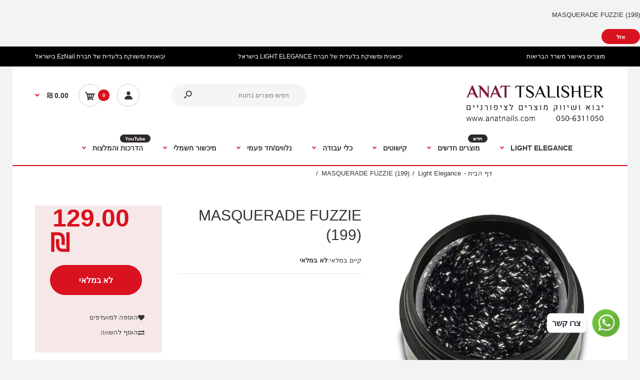

--- FILE ---
content_type: text/html; charset=utf-8
request_url: https://anatnails.com/products/masquerade-fuzzie-199
body_size: 37565
content:
<div class="powr-popup" id="b66c0235_1711003731"></div><script src="https://www.powr.io/powr.js?platform=shopify"></script>
<!--[if IE 7]><html lang="en" class="ie7 responsive rtl" dir="rtl"><![endif]-->
<!--[if IE 8]><html lang="en" class="ie8 responsive rtl" dir="rtl"><![endif]-->
<!--[if IE 9]><html lang="en" class="ie9 responsive rtl" dir="rtl"><![endif]-->
<!--[if !IE]><!--><html lang="en" class="responsive rtl" dir="rtl"><!--<![endif]-->
<head>
  <meta charset="utf-8" />
  <!--[if IE]><meta http-equiv='X-UA-Compatible' content='IE=edge,chrome=1' /><![endif]--><meta name="viewport" content="width=device-width, initial-scale=1, minimum-scale=1, maximum-scale=1" /><link rel="canonical" href="https://anatnails.com/products/masquerade-fuzzie-199" /><link rel="shortcut icon" href="//anatnails.com/cdn/shop/t/3/assets/favicon.png?v=24450536710971688951610467466" type="image/x-icon" /><link rel="apple-touch-icon-precomposed" href="//anatnails.com/cdn/shop/t/3/assets/iphone_icon.png?v=25966795273155414061610467466" /><link rel="apple-touch-icon-precomposed" sizes="114x114" href="//anatnails.com/cdn/shop/t/3/assets/iphone_icon_retina.png?v=115042002117380063681610467467" /><link rel="apple-touch-icon-precomposed" sizes="72x72" href="//anatnails.com/cdn/shop/t/3/assets/ipad_icon.png?v=174622355155261083661610467468" /><link rel="apple-touch-icon-precomposed" sizes="144x144" href="//anatnails.com/cdn/shop/t/3/assets/ipad_icon_retina.png?v=32715301807182876841610467468" /><meta name="description" content="גליטר ג׳ל 17 מ״ל ג׳ל פרימיום עטור פרסים, מנצנצים ברמה גבוה! הקישוט הכי קל והכי מושלם שיכול להיות. ✅ 100% FREE HEMA - ללא מונומרים חופשיים! ✅ ג׳ל חזק ללא קילופים ✅ עמיד לאורך 4 שבועות ✅ מתאים לעבודה מעל ג׳לים קשיחים, ג׳ימי, ואקריל ✅ מעל 100 גוונים בשנת 2020" /><title>MASQUERADE FUZZIE (199) | Anat Nails</title>
<link href="//fonts.googleapis.com/css?family=Caveat:300italic,400italic,500italic,600italic,700italic,800italic,100,200,300,400,500,600,700,800&subset=cyrillic-ext,greek-ext,latin,latin-ext,cyrillic,greek,vietnamese" rel='stylesheet' type='text/css' /><link href="//fonts.googleapis.com/css?family=Poppins:300italic,400italic,500italic,600italic,700italic,800italic,100,200,300,400,500,600,700,800&subset=cyrillic-ext,greek-ext,latin,latin-ext,cyrillic,greek,vietnamese" rel='stylesheet' type='text/css' />
<!-- /snippets/social-meta-tags.liquid -->
<meta property="og:site_name" content="Anat Nails">
<meta property="og:url" content="https://anatnails.com/products/masquerade-fuzzie-199">
<meta property="og:title" content="MASQUERADE FUZZIE (199)">
<meta property="og:type" content="product">
<meta property="og:description" content="גליטר ג׳ל 17 מ״ל ג׳ל פרימיום עטור פרסים, מנצנצים ברמה גבוה! הקישוט הכי קל והכי מושלם שיכול להיות. ✅ 100% FREE HEMA - ללא מונומרים חופשיים! ✅ ג׳ל חזק ללא קילופים ✅ עמיד לאורך 4 שבועות ✅ מתאים לעבודה מעל ג׳לים קשיחים, ג׳ימי, ואקריל ✅ מעל 100 גוונים בשנת 2020"><meta property="og:price:amount" content="129.00">
  <meta property="og:price:currency" content="ILS">
  <meta property="og:price:amount_currency" content="129.00 ₪"><meta property="og:image" content="http://anatnails.com/cdn/shop/products/MASQUERADE_1024x1024.jpg?v=1604862229">
<meta property="og:image:secure_url" content="https://anatnails.com/cdn/shop/products/MASQUERADE_1024x1024.jpg?v=1604862229">

<meta name="twitter:site" content="@">
<meta name="twitter:card" content="summary_large_image">
<meta name="twitter:title" content="MASQUERADE FUZZIE (199)">
<meta name="twitter:description" content="גליטר ג׳ל 17 מ״ל ג׳ל פרימיום עטור פרסים, מנצנצים ברמה גבוה! הקישוט הכי קל והכי מושלם שיכול להיות. ✅ 100% FREE HEMA - ללא מונומרים חופשיים! ✅ ג׳ל חזק ללא קילופים ✅ עמיד לאורך 4 שבועות ✅ מתאים לעבודה מעל ג׳לים קשיחים, ג׳ימי, ואקריל ✅ מעל 100 גוונים בשנת 2020">
<link href="//anatnails.com/cdn/shop/t/3/assets/rt.vendors.scss.css?v=82282678413683592671763132371" rel="stylesheet" type="text/css" media="all" /><link href="//anatnails.com/cdn/shop/t/3/assets/rt.application.scss.css?v=31663245641115018841756891626" rel="stylesheet" type="text/css" media="all" /><link href="//anatnails.com/cdn/shop/t/3/assets/rt.custom.scss.css?v=128609031646515012061763132372" rel="stylesheet" type="text/css" media="all" /><link href="//anatnails.com/cdn/shop/t/3/assets/custom_code.scss.css?v=58315118678863158711603354106" rel="stylesheet" type="text/css" media="all" /><script>
window.sidebar=!1,
window.template="product",
window.rtl=1,
window.popup_mailchimp_expire=0,
window.popup_mailchimp_period=1,
window.popup_mailchimp_delay=200,
window.popup_mailchimp_close=0,
window.products={},window.product_image_zoom=0,
window.asset_url="//anatnails.com/cdn/shop/t/3/assets/?v=7363",
window.swatch_color=true,
window.swatch_size=true,
window.shopping_cart_type="ajax_popup",
window.contact_map_address="110-3575 Saint-Laurent Blvd. Montréal, QC, Canada  H2X 2T7",
window.money_format="{{amount}} ₪",
window.show_multiple_currencies=false,window.all_results_text="לצפייה בכל התוצאות",
window.megamenu_active=!1,
window.megamenu_hover=!1,
window.megamenu_responsive=!1,
window.megamenu_responsive_design="yes",
window.fixed_header="menu",
window.compare="1",
window.pitem_row="2",
window.swatch_color="1",
window.swatch_size="1",
window.swatch_color_advanced="";
window.hn_use = false;
window.hn_once = false;
window.social_instagram = false;
window.reviews_enable =false;
var theme = {
  apps: {
    details: "פרטים",
    buyNow: "קנה עכשיו",
  },
  strings: {
    addToCart: "הוסף לסל",
    soldOut: "לא במלאי",
    unavailable: "קיים במלאי",
    inStock: "במלאי",
    available: "כרגע במלאי:",
    outStock: "לא במלאי",
    sale: "הנחה",
    btn_select_options: "בחר אפשרות",
    btn_add_to_cart: "הוסף לסל"
  },
  settings: {
    moneyFormat:"{{amount}} ₪",
  },
  inventory: true,
  sale_percentages: null,
  asset_url: "\/\/anatnails.com\/cdn\/shop\/t\/3\/assets\/?v=7363"
}
var roar_api = {
  main_info: {
    theme_id: '18389593',
    owner_email: 'anatnails2015@gmail.com',
    shop: 'anat-nail-elegance.myshopify.com',
    domain: 'anat-nail-elegance.myshopify.com',
   	rdomain: 'anatnails.com',
    license: 'igjlaahkhie6ai67glaccddd9eh7ddf6g'
  }
};
</script>
<script src="//anatnails.com/cdn/shop/t/3/assets/jquery-2.1.4.min.js?v=3135571069599077391603354172" defer="defer"></script><link rel="stylesheet" type="text/css" href="https://cdn.shopify.com/s/files/1/0024/1149/5539/files/pe-icon-7-stroke.css"><link rel="stylesheet" type="text/css" href="https://cdn.shopify.com/s/files/1/0024/1149/5539/files/settings.css"><link rel="stylesheet" type="text/css" href="https://cdn.shopify.com/s/files/1/0024/1149/5539/files/navigation.css"><link rel="stylesheet" type="text/css" href="https://cdn.shopify.com/s/files/1/0024/1149/5539/files/layers.css"><script src="https://cdn.shopify.com/s/files/1/0024/1149/5539/files/jquery.themepunch.tools.min.js" defer="defer"></script><script src="https://cdn.shopify.com/s/files/1/0024/1149/5539/files/jquery.themepunch.revolution.min.js?4556" defer="defer"></script><script type="text/javascript">
  var weketingShop = {
    shop:"anat-nail-elegance.myshopify.com",
    moneyFormat:"{{amount}} ₪",productJson:{"id":6069380907187,"title":"MASQUERADE FUZZIE (199)","handle":"masquerade-fuzzie-199","description":"\u003ch1\u003eגליטר ג׳ל 17 מ״ל\u003c\/h1\u003e\n\u003cp\u003eג׳ל פרימיום עטור פרסים, מנצנצים ברמה גבוה! הקישוט הכי קל והכי מושלם שיכול להיות.\u003c\/p\u003e\n\u003cp\u003e\u003cimg alt=\"\" src=\"https:\/\/cdn.shopify.com\/s\/files\/1\/0504\/8775\/4931\/files\/Screen_Shot_2020-09-22_at_1.47.51_PM_800x_37bb097a-cb03-4ed7-aaaf-dd6722534d6e_480x480.png?v=1603552457\"\u003e\u003c\/p\u003e\n\u003cp\u003e✅ 100% FREE HEMA - ללא מונומרים חופשיים!\u003c\/p\u003e\n\u003cp\u003e✅ ג׳ל חזק ללא קילופים\u003c\/p\u003e\n\u003cp\u003e✅ עמיד לאורך 4 שבועות\u003c\/p\u003e\n\u003cp\u003e✅ מתאים לעבודה מעל ג׳לים קשיחים, ג׳ימי, ואקריל\u003c\/p\u003e\n\u003cp\u003e✅ מעל 100 גוונים בשנת 2020\u003c\/p\u003e","published_at":"2020-11-08T21:02:36+02:00","created_at":"2020-11-08T21:02:36+02:00","vendor":"Light Elegance","type":"גליטר ג׳ל","tags":["light elegance","MASQUERADE","בניית ציפורניים בג׳ל","גליטר גל","ג׳ל בנייה","ג׳ל לבנייה","ג׳ל לבניית ציפורניים","ג׳ל ללא אלרגיות","היפואלרגני","לייט אלגנס","פופולרי","ציפורניים"],"price":12900,"price_min":12900,"price_max":12900,"available":false,"price_varies":false,"compare_at_price":null,"compare_at_price_min":0,"compare_at_price_max":0,"compare_at_price_varies":false,"variants":[{"id":37496120606899,"title":"Default Title","option1":"Default Title","option2":null,"option3":null,"sku":"G190E","requires_shipping":true,"taxable":true,"featured_image":null,"available":false,"name":"MASQUERADE FUZZIE (199)","public_title":null,"options":["Default Title"],"price":12900,"weight":0,"compare_at_price":null,"inventory_management":"shopify","barcode":"","requires_selling_plan":false,"selling_plan_allocations":[]}],"images":["\/\/anatnails.com\/cdn\/shop\/products\/MASQUERADE.jpg?v=1604862229"],"featured_image":"\/\/anatnails.com\/cdn\/shop\/products\/MASQUERADE.jpg?v=1604862229","options":["Title"],"media":[{"alt":null,"id":14877591175347,"position":1,"preview_image":{"aspect_ratio":1.0,"height":1000,"width":1000,"src":"\/\/anatnails.com\/cdn\/shop\/products\/MASQUERADE.jpg?v=1604862229"},"aspect_ratio":1.0,"height":1000,"media_type":"image","src":"\/\/anatnails.com\/cdn\/shop\/products\/MASQUERADE.jpg?v=1604862229","width":1000}],"requires_selling_plan":false,"selling_plan_groups":[],"content":"\u003ch1\u003eגליטר ג׳ל 17 מ״ל\u003c\/h1\u003e\n\u003cp\u003eג׳ל פרימיום עטור פרסים, מנצנצים ברמה גבוה! הקישוט הכי קל והכי מושלם שיכול להיות.\u003c\/p\u003e\n\u003cp\u003e\u003cimg alt=\"\" src=\"https:\/\/cdn.shopify.com\/s\/files\/1\/0504\/8775\/4931\/files\/Screen_Shot_2020-09-22_at_1.47.51_PM_800x_37bb097a-cb03-4ed7-aaaf-dd6722534d6e_480x480.png?v=1603552457\"\u003e\u003c\/p\u003e\n\u003cp\u003e✅ 100% FREE HEMA - ללא מונומרים חופשיים!\u003c\/p\u003e\n\u003cp\u003e✅ ג׳ל חזק ללא קילופים\u003c\/p\u003e\n\u003cp\u003e✅ עמיד לאורך 4 שבועות\u003c\/p\u003e\n\u003cp\u003e✅ מתאים לעבודה מעל ג׳לים קשיחים, ג׳ימי, ואקריל\u003c\/p\u003e\n\u003cp\u003e✅ מעל 100 גוונים בשנת 2020\u003c\/p\u003e"},};
</script><script>window.performance && window.performance.mark && window.performance.mark('shopify.content_for_header.start');</script><meta id="shopify-digital-wallet" name="shopify-digital-wallet" content="/50487754931/digital_wallets/dialog">
<link rel="alternate" type="application/json+oembed" href="https://anatnails.com/products/masquerade-fuzzie-199.oembed">
<script async="async" src="/checkouts/internal/preloads.js?locale=he-IL"></script>
<script id="shopify-features" type="application/json">{"accessToken":"df8c352025e36a346e7e1b613f871679","betas":["rich-media-storefront-analytics"],"domain":"anatnails.com","predictiveSearch":false,"shopId":50487754931,"locale":"he"}</script>
<script>var Shopify = Shopify || {};
Shopify.shop = "anat-nail-elegance.myshopify.com";
Shopify.locale = "he";
Shopify.currency = {"active":"ILS","rate":"1.0"};
Shopify.country = "IL";
Shopify.theme = {"name":"Fastor-default-v4.6.1","id":114665521331,"schema_name":"Fastor","schema_version":"4.6","theme_store_id":null,"role":"main"};
Shopify.theme.handle = "null";
Shopify.theme.style = {"id":null,"handle":null};
Shopify.cdnHost = "anatnails.com/cdn";
Shopify.routes = Shopify.routes || {};
Shopify.routes.root = "/";</script>
<script type="module">!function(o){(o.Shopify=o.Shopify||{}).modules=!0}(window);</script>
<script>!function(o){function n(){var o=[];function n(){o.push(Array.prototype.slice.apply(arguments))}return n.q=o,n}var t=o.Shopify=o.Shopify||{};t.loadFeatures=n(),t.autoloadFeatures=n()}(window);</script>
<script id="shop-js-analytics" type="application/json">{"pageType":"product"}</script>
<script defer="defer" async type="module" src="//anatnails.com/cdn/shopifycloud/shop-js/modules/v2/client.init-shop-cart-sync_BT-GjEfc.en.esm.js"></script>
<script defer="defer" async type="module" src="//anatnails.com/cdn/shopifycloud/shop-js/modules/v2/chunk.common_D58fp_Oc.esm.js"></script>
<script defer="defer" async type="module" src="//anatnails.com/cdn/shopifycloud/shop-js/modules/v2/chunk.modal_xMitdFEc.esm.js"></script>
<script type="module">
  await import("//anatnails.com/cdn/shopifycloud/shop-js/modules/v2/client.init-shop-cart-sync_BT-GjEfc.en.esm.js");
await import("//anatnails.com/cdn/shopifycloud/shop-js/modules/v2/chunk.common_D58fp_Oc.esm.js");
await import("//anatnails.com/cdn/shopifycloud/shop-js/modules/v2/chunk.modal_xMitdFEc.esm.js");

  window.Shopify.SignInWithShop?.initShopCartSync?.({"fedCMEnabled":true,"windoidEnabled":true});

</script>
<script>(function() {
  var isLoaded = false;
  function asyncLoad() {
    if (isLoaded) return;
    isLoaded = true;
    var urls = ["https:\/\/formbuilder.hulkapps.com\/skeletopapp.js?shop=anat-nail-elegance.myshopify.com","https:\/\/cdn.shopify.com\/s\/files\/1\/0033\/3538\/9233\/files\/31aug26paidd20_free_final_71.js?shop=anat-nail-elegance.myshopify.com","https:\/\/app.popt.in\/pixel.js?id=9991086670351\u0026shop=anat-nail-elegance.myshopify.com"];
    for (var i = 0; i < urls.length; i++) {
      var s = document.createElement('script');
      s.type = 'text/javascript';
      s.async = true;
      s.src = urls[i];
      var x = document.getElementsByTagName('script')[0];
      x.parentNode.insertBefore(s, x);
    }
  };
  if(window.attachEvent) {
    window.attachEvent('onload', asyncLoad);
  } else {
    window.addEventListener('load', asyncLoad, false);
  }
})();</script>
<script id="__st">var __st={"a":50487754931,"offset":7200,"reqid":"3acde015-913b-42b0-ba7f-80831699b59f-1769151522","pageurl":"anatnails.com\/products\/masquerade-fuzzie-199","u":"3cfbaf2dfcd7","p":"product","rtyp":"product","rid":6069380907187};</script>
<script>window.ShopifyPaypalV4VisibilityTracking = true;</script>
<script id="captcha-bootstrap">!function(){'use strict';const t='contact',e='account',n='new_comment',o=[[t,t],['blogs',n],['comments',n],[t,'customer']],c=[[e,'customer_login'],[e,'guest_login'],[e,'recover_customer_password'],[e,'create_customer']],r=t=>t.map((([t,e])=>`form[action*='/${t}']:not([data-nocaptcha='true']) input[name='form_type'][value='${e}']`)).join(','),a=t=>()=>t?[...document.querySelectorAll(t)].map((t=>t.form)):[];function s(){const t=[...o],e=r(t);return a(e)}const i='password',u='form_key',d=['recaptcha-v3-token','g-recaptcha-response','h-captcha-response',i],f=()=>{try{return window.sessionStorage}catch{return}},m='__shopify_v',_=t=>t.elements[u];function p(t,e,n=!1){try{const o=window.sessionStorage,c=JSON.parse(o.getItem(e)),{data:r}=function(t){const{data:e,action:n}=t;return t[m]||n?{data:e,action:n}:{data:t,action:n}}(c);for(const[e,n]of Object.entries(r))t.elements[e]&&(t.elements[e].value=n);n&&o.removeItem(e)}catch(o){console.error('form repopulation failed',{error:o})}}const l='form_type',E='cptcha';function T(t){t.dataset[E]=!0}const w=window,h=w.document,L='Shopify',v='ce_forms',y='captcha';let A=!1;((t,e)=>{const n=(g='f06e6c50-85a8-45c8-87d0-21a2b65856fe',I='https://cdn.shopify.com/shopifycloud/storefront-forms-hcaptcha/ce_storefront_forms_captcha_hcaptcha.v1.5.2.iife.js',D={infoText:'Protected by hCaptcha',privacyText:'Privacy',termsText:'Terms'},(t,e,n)=>{const o=w[L][v],c=o.bindForm;if(c)return c(t,g,e,D).then(n);var r;o.q.push([[t,g,e,D],n]),r=I,A||(h.body.append(Object.assign(h.createElement('script'),{id:'captcha-provider',async:!0,src:r})),A=!0)});var g,I,D;w[L]=w[L]||{},w[L][v]=w[L][v]||{},w[L][v].q=[],w[L][y]=w[L][y]||{},w[L][y].protect=function(t,e){n(t,void 0,e),T(t)},Object.freeze(w[L][y]),function(t,e,n,w,h,L){const[v,y,A,g]=function(t,e,n){const i=e?o:[],u=t?c:[],d=[...i,...u],f=r(d),m=r(i),_=r(d.filter((([t,e])=>n.includes(e))));return[a(f),a(m),a(_),s()]}(w,h,L),I=t=>{const e=t.target;return e instanceof HTMLFormElement?e:e&&e.form},D=t=>v().includes(t);t.addEventListener('submit',(t=>{const e=I(t);if(!e)return;const n=D(e)&&!e.dataset.hcaptchaBound&&!e.dataset.recaptchaBound,o=_(e),c=g().includes(e)&&(!o||!o.value);(n||c)&&t.preventDefault(),c&&!n&&(function(t){try{if(!f())return;!function(t){const e=f();if(!e)return;const n=_(t);if(!n)return;const o=n.value;o&&e.removeItem(o)}(t);const e=Array.from(Array(32),(()=>Math.random().toString(36)[2])).join('');!function(t,e){_(t)||t.append(Object.assign(document.createElement('input'),{type:'hidden',name:u})),t.elements[u].value=e}(t,e),function(t,e){const n=f();if(!n)return;const o=[...t.querySelectorAll(`input[type='${i}']`)].map((({name:t})=>t)),c=[...d,...o],r={};for(const[a,s]of new FormData(t).entries())c.includes(a)||(r[a]=s);n.setItem(e,JSON.stringify({[m]:1,action:t.action,data:r}))}(t,e)}catch(e){console.error('failed to persist form',e)}}(e),e.submit())}));const S=(t,e)=>{t&&!t.dataset[E]&&(n(t,e.some((e=>e===t))),T(t))};for(const o of['focusin','change'])t.addEventListener(o,(t=>{const e=I(t);D(e)&&S(e,y())}));const B=e.get('form_key'),M=e.get(l),P=B&&M;t.addEventListener('DOMContentLoaded',(()=>{const t=y();if(P)for(const e of t)e.elements[l].value===M&&p(e,B);[...new Set([...A(),...v().filter((t=>'true'===t.dataset.shopifyCaptcha))])].forEach((e=>S(e,t)))}))}(h,new URLSearchParams(w.location.search),n,t,e,['guest_login'])})(!0,!0)}();</script>
<script integrity="sha256-4kQ18oKyAcykRKYeNunJcIwy7WH5gtpwJnB7kiuLZ1E=" data-source-attribution="shopify.loadfeatures" defer="defer" src="//anatnails.com/cdn/shopifycloud/storefront/assets/storefront/load_feature-a0a9edcb.js" crossorigin="anonymous"></script>
<script data-source-attribution="shopify.dynamic_checkout.dynamic.init">var Shopify=Shopify||{};Shopify.PaymentButton=Shopify.PaymentButton||{isStorefrontPortableWallets:!0,init:function(){window.Shopify.PaymentButton.init=function(){};var t=document.createElement("script");t.src="https://anatnails.com/cdn/shopifycloud/portable-wallets/latest/portable-wallets.he.js",t.type="module",document.head.appendChild(t)}};
</script>
<script data-source-attribution="shopify.dynamic_checkout.buyer_consent">
  function portableWalletsHideBuyerConsent(e){var t=document.getElementById("shopify-buyer-consent"),n=document.getElementById("shopify-subscription-policy-button");t&&n&&(t.classList.add("hidden"),t.setAttribute("aria-hidden","true"),n.removeEventListener("click",e))}function portableWalletsShowBuyerConsent(e){var t=document.getElementById("shopify-buyer-consent"),n=document.getElementById("shopify-subscription-policy-button");t&&n&&(t.classList.remove("hidden"),t.removeAttribute("aria-hidden"),n.addEventListener("click",e))}window.Shopify?.PaymentButton&&(window.Shopify.PaymentButton.hideBuyerConsent=portableWalletsHideBuyerConsent,window.Shopify.PaymentButton.showBuyerConsent=portableWalletsShowBuyerConsent);
</script>
<script data-source-attribution="shopify.dynamic_checkout.cart.bootstrap">document.addEventListener("DOMContentLoaded",(function(){function t(){return document.querySelector("shopify-accelerated-checkout-cart, shopify-accelerated-checkout")}if(t())Shopify.PaymentButton.init();else{new MutationObserver((function(e,n){t()&&(Shopify.PaymentButton.init(),n.disconnect())})).observe(document.body,{childList:!0,subtree:!0})}}));
</script>

<script>window.performance && window.performance.mark && window.performance.mark('shopify.content_for_header.end');</script>
  <script type="text/javascript">
  var weketingShop = {
    shop:"anat-nail-elegance.myshopify.com",
    moneyFormat:"{{amount}} ₪",productJson:{"id":6069380907187,"title":"MASQUERADE FUZZIE (199)","handle":"masquerade-fuzzie-199","description":"\u003ch1\u003eגליטר ג׳ל 17 מ״ל\u003c\/h1\u003e\n\u003cp\u003eג׳ל פרימיום עטור פרסים, מנצנצים ברמה גבוה! הקישוט הכי קל והכי מושלם שיכול להיות.\u003c\/p\u003e\n\u003cp\u003e\u003cimg alt=\"\" src=\"https:\/\/cdn.shopify.com\/s\/files\/1\/0504\/8775\/4931\/files\/Screen_Shot_2020-09-22_at_1.47.51_PM_800x_37bb097a-cb03-4ed7-aaaf-dd6722534d6e_480x480.png?v=1603552457\"\u003e\u003c\/p\u003e\n\u003cp\u003e✅ 100% FREE HEMA - ללא מונומרים חופשיים!\u003c\/p\u003e\n\u003cp\u003e✅ ג׳ל חזק ללא קילופים\u003c\/p\u003e\n\u003cp\u003e✅ עמיד לאורך 4 שבועות\u003c\/p\u003e\n\u003cp\u003e✅ מתאים לעבודה מעל ג׳לים קשיחים, ג׳ימי, ואקריל\u003c\/p\u003e\n\u003cp\u003e✅ מעל 100 גוונים בשנת 2020\u003c\/p\u003e","published_at":"2020-11-08T21:02:36+02:00","created_at":"2020-11-08T21:02:36+02:00","vendor":"Light Elegance","type":"גליטר ג׳ל","tags":["light elegance","MASQUERADE","בניית ציפורניים בג׳ל","גליטר גל","ג׳ל בנייה","ג׳ל לבנייה","ג׳ל לבניית ציפורניים","ג׳ל ללא אלרגיות","היפואלרגני","לייט אלגנס","פופולרי","ציפורניים"],"price":12900,"price_min":12900,"price_max":12900,"available":false,"price_varies":false,"compare_at_price":null,"compare_at_price_min":0,"compare_at_price_max":0,"compare_at_price_varies":false,"variants":[{"id":37496120606899,"title":"Default Title","option1":"Default Title","option2":null,"option3":null,"sku":"G190E","requires_shipping":true,"taxable":true,"featured_image":null,"available":false,"name":"MASQUERADE FUZZIE (199)","public_title":null,"options":["Default Title"],"price":12900,"weight":0,"compare_at_price":null,"inventory_management":"shopify","barcode":"","requires_selling_plan":false,"selling_plan_allocations":[]}],"images":["\/\/anatnails.com\/cdn\/shop\/products\/MASQUERADE.jpg?v=1604862229"],"featured_image":"\/\/anatnails.com\/cdn\/shop\/products\/MASQUERADE.jpg?v=1604862229","options":["Title"],"media":[{"alt":null,"id":14877591175347,"position":1,"preview_image":{"aspect_ratio":1.0,"height":1000,"width":1000,"src":"\/\/anatnails.com\/cdn\/shop\/products\/MASQUERADE.jpg?v=1604862229"},"aspect_ratio":1.0,"height":1000,"media_type":"image","src":"\/\/anatnails.com\/cdn\/shop\/products\/MASQUERADE.jpg?v=1604862229","width":1000}],"requires_selling_plan":false,"selling_plan_groups":[],"content":"\u003ch1\u003eגליטר ג׳ל 17 מ״ל\u003c\/h1\u003e\n\u003cp\u003eג׳ל פרימיום עטור פרסים, מנצנצים ברמה גבוה! הקישוט הכי קל והכי מושלם שיכול להיות.\u003c\/p\u003e\n\u003cp\u003e\u003cimg alt=\"\" src=\"https:\/\/cdn.shopify.com\/s\/files\/1\/0504\/8775\/4931\/files\/Screen_Shot_2020-09-22_at_1.47.51_PM_800x_37bb097a-cb03-4ed7-aaaf-dd6722534d6e_480x480.png?v=1603552457\"\u003e\u003c\/p\u003e\n\u003cp\u003e✅ 100% FREE HEMA - ללא מונומרים חופשיים!\u003c\/p\u003e\n\u003cp\u003e✅ ג׳ל חזק ללא קילופים\u003c\/p\u003e\n\u003cp\u003e✅ עמיד לאורך 4 שבועות\u003c\/p\u003e\n\u003cp\u003e✅ מתאים לעבודה מעל ג׳לים קשיחים, ג׳ימי, ואקריל\u003c\/p\u003e\n\u003cp\u003e✅ מעל 100 גוונים בשנת 2020\u003c\/p\u003e"},};
</script>
<!-- "snippets/weglot_hreftags.liquid" was not rendered, the associated app was uninstalled -->
<!-- "snippets/weglot_switcher.liquid" was not rendered, the associated app was uninstalled -->
<!-- BEGIN app block: shopify://apps/pushdaddy-whatsapp-chat-api/blocks/app-embed/e3f2054d-bf7b-4e63-8db3-00712592382c -->
  
<script>
   var random_numberyryt = "id" + Math.random().toString(16).slice(2);
</script>

 <div id="shopify-block-placeholder_pdaddychat" class="shopify-block shopify-app-block" data-block-handle="app-embed">
 </div>

<script>
  document.getElementById('shopify-block-placeholder_pdaddychat').id = 'shopify-block-' + random_numberyryt;
if (!window.wwhatsappJs_new2a) {
    try {
        window.wwhatsappJs_new2a = {};
        wwhatsappJs_new2a.WhatsApp_new2a = {
            metafields: {
                shop: "anat-nail-elegance.myshopify.com",
                settings: {"block_order"=>["15000045522"], "blocks"=>{"15000045522"=>{"disabled"=>"0", "number"=>"972506311050", "name"=>"James", "label"=>"Support", "avatar"=>"https://cdn.shopify.com/s/files/1/0033/3538/9233/files/SqA6DjBTZ3Z6.gif?v=1610378015", "online"=>"0", "timezone"=>"Asia/Jerusalem", "cid"=>"15000045522", "ciiid"=>"41673", "sunday"=>{"enabled"=>"1", "range"=>"1,1439"}, "monday"=>{"enabled"=>"1", "range"=>"1,1439"}, "tuesday"=>{"enabled"=>"1", "range"=>"1,1439"}, "wednesday"=>{"enabled"=>"1", "range"=>"1,1439"}, "thursday"=>{"enabled"=>"1", "range"=>"1,1439"}, "friday"=>{"enabled"=>"1", "range"=>"1,1439"}, "saturday"=>{"enabled"=>"1", "range"=>"1,1439"}, "offline"=>"", "chat"=>{"enabled"=>"1", "greeting"=>"Hello! James here from support team."}, "message"=>"", "page_url"=>"0"}}, "style"=>{"pattern"=>"100", "customized"=>{"enabled"=>"1", "color"=>"#EAD7BA", "background"=>"#102033", "background_img"=>"", "background_img_main"=>"https://cdn.shopify.com/s/files/1/0033/3538/9233/files/520.png", "button_animation"=>"", "background_pic_header"=>"", "auto_start"=>"9999000", "icon_width"=>"60", "chat_width"=>"376", "border_radius"=>"50", "icon_position"=>"-13", "compact_normal"=>"2", "secondary_button"=>"0", "secondary_button_link"=>"", "secondary_text"=>"", "pages_display"=>"/pages/,/,/collections/,/products/,/cart/,/orders/,/checkouts/,/blogs/,/password/", "updown_bottom"=>"44", "updown_bottom2"=>"0", "widget_optin"=>"", "leftright_label"=>"0", "updown_share"=>"30", "secondary_button_bgcolor"=>"#FFFFFF", "secondary_button_tcolor"=>"#0084FF", "secondary_button_lcolor"=>"#0084FF", "leftt_rightt"=>"3", "leftt_rightt_sec"=>"12", "animation_count"=>"onlythree", "font_weight"=>"600", "animation_iteration"=>"3", "extend_header_img"=>"0", "font"=>"Muli", "font_size"=>"16", "abandned_cart_enabled"=>"1", "auto_hide_share"=>"10000000000", "auto_hide_chat"=>"999999999000", "final_leftright_second_position"=>"left", "remove_bottom"=>"1", "header_text_color"=>"#", "header_bg_color"=>"#", "share_icons_display"=>"Whatsapp", "share_size"=>"40", "share_radius"=>"0", "share_trans"=>"0", "what_bg"=>"", "body_bgcolor"=>"", "abandoned_kakkar"=>"0", "shadow_yn"=>"0", "mobile_label_yn"=>"0", "google_ec"=>"whatsapp_pushdaddy", "google_el"=>"whatsapp_pushdaddy", "google_ea"=>"whatsapp_pushdaddy", "fpixel_en"=>"whatsapp_pushdaddy", "chatbox_radius"=>"8", "order_conf"=>false, "whatsapp_yn"=>"0", "header_posit_img"=>"center", "remove_bg"=>"0", "chatbox_height"=>"70", "title_textsize"=>"24", "waving_img"=>"", "merged_icons"=>"0", "merged_icons_display"=>"NO", "network_"=>"https://www.gravatar.com/avatar"}}, "share"=>{"desktop"=>{"disabled"=>"1", "position"=>"left"}, "mobile"=>{"disabled"=>"1", "position"=>"left"}, "style"=>{"color"=>"#332007", "background"=>"#FFC229"}, "texts"=>{"button"=>"Share", "message"=>"CHECK THIS OUT"}}, "track_url"=>"https://way2enjoy.com/shopify/1/whatsapp-chat/tracking_1.php", "charge"=>true, "desktop"=>{"disabled"=>"0", "position"=>"right", "layout"=>"button"}, "mobile"=>{"disabled"=>"0", "position"=>"right", "layout"=>"button"}, "texts"=>{"title"=>"Hi there", "description"=>"Welcome Guest", "note"=>"We typically reply within minutes", "button"=>"צרו קשר", "placeholder"=>"…", "emoji_search"=>"Search emoji…", "emoji_frequently"=>"Frequently used", "emoji_people"=>"People", "emoji_nature"=>"Nature", "emoji_objects"=>"Objects", "emoji_places"=>"Places", "emoji_symbols"=>"Symbols", "emoji_not_found"=>"No emoji could be found"}},
				
            }
        };
        // Any additional code...
    } catch (e) {
        console.error('An error occurred in the script:', e);
    }
}

  const blocksyyy = wwhatsappJs_new2a.WhatsApp_new2a.metafields.settings.blocks;
for (const blockId in blocksyyy) {
    if (blocksyyy.hasOwnProperty(blockId)) {
        const block = blocksyyy[blockId]; 
        const ciiid_value = block.ciiid;   
        const pdaddy_website = block.websiteee;   

		
		
         localStorage.setItem('pdaddy_ciiid', ciiid_value);
		          localStorage.setItem('pdaddy_website', pdaddy_website);
       // console.log(`Stored ciiid for block ${blockId}: ${ciiid_value}`);
    }
}




</script>






<!-- END app block --><script src="https://cdn.shopify.com/extensions/747c5c4f-01f6-4977-a618-0a92d9ef14e9/pushdaddy-whatsapp-live-chat-340/assets/pushdaddy_a7_livechat1_new4.js" type="text/javascript" defer="defer"></script>
<link href="https://cdn.shopify.com/extensions/747c5c4f-01f6-4977-a618-0a92d9ef14e9/pushdaddy-whatsapp-live-chat-340/assets/pwhatsapp119ba1.scss.css" rel="stylesheet" type="text/css" media="all">
<link href="https://monorail-edge.shopifysvc.com" rel="dns-prefetch">
<script>(function(){if ("sendBeacon" in navigator && "performance" in window) {try {var session_token_from_headers = performance.getEntriesByType('navigation')[0].serverTiming.find(x => x.name == '_s').description;} catch {var session_token_from_headers = undefined;}var session_cookie_matches = document.cookie.match(/_shopify_s=([^;]*)/);var session_token_from_cookie = session_cookie_matches && session_cookie_matches.length === 2 ? session_cookie_matches[1] : "";var session_token = session_token_from_headers || session_token_from_cookie || "";function handle_abandonment_event(e) {var entries = performance.getEntries().filter(function(entry) {return /monorail-edge.shopifysvc.com/.test(entry.name);});if (!window.abandonment_tracked && entries.length === 0) {window.abandonment_tracked = true;var currentMs = Date.now();var navigation_start = performance.timing.navigationStart;var payload = {shop_id: 50487754931,url: window.location.href,navigation_start,duration: currentMs - navigation_start,session_token,page_type: "product"};window.navigator.sendBeacon("https://monorail-edge.shopifysvc.com/v1/produce", JSON.stringify({schema_id: "online_store_buyer_site_abandonment/1.1",payload: payload,metadata: {event_created_at_ms: currentMs,event_sent_at_ms: currentMs}}));}}window.addEventListener('pagehide', handle_abandonment_event);}}());</script>
<script id="web-pixels-manager-setup">(function e(e,d,r,n,o){if(void 0===o&&(o={}),!Boolean(null===(a=null===(i=window.Shopify)||void 0===i?void 0:i.analytics)||void 0===a?void 0:a.replayQueue)){var i,a;window.Shopify=window.Shopify||{};var t=window.Shopify;t.analytics=t.analytics||{};var s=t.analytics;s.replayQueue=[],s.publish=function(e,d,r){return s.replayQueue.push([e,d,r]),!0};try{self.performance.mark("wpm:start")}catch(e){}var l=function(){var e={modern:/Edge?\/(1{2}[4-9]|1[2-9]\d|[2-9]\d{2}|\d{4,})\.\d+(\.\d+|)|Firefox\/(1{2}[4-9]|1[2-9]\d|[2-9]\d{2}|\d{4,})\.\d+(\.\d+|)|Chrom(ium|e)\/(9{2}|\d{3,})\.\d+(\.\d+|)|(Maci|X1{2}).+ Version\/(15\.\d+|(1[6-9]|[2-9]\d|\d{3,})\.\d+)([,.]\d+|)( \(\w+\)|)( Mobile\/\w+|) Safari\/|Chrome.+OPR\/(9{2}|\d{3,})\.\d+\.\d+|(CPU[ +]OS|iPhone[ +]OS|CPU[ +]iPhone|CPU IPhone OS|CPU iPad OS)[ +]+(15[._]\d+|(1[6-9]|[2-9]\d|\d{3,})[._]\d+)([._]\d+|)|Android:?[ /-](13[3-9]|1[4-9]\d|[2-9]\d{2}|\d{4,})(\.\d+|)(\.\d+|)|Android.+Firefox\/(13[5-9]|1[4-9]\d|[2-9]\d{2}|\d{4,})\.\d+(\.\d+|)|Android.+Chrom(ium|e)\/(13[3-9]|1[4-9]\d|[2-9]\d{2}|\d{4,})\.\d+(\.\d+|)|SamsungBrowser\/([2-9]\d|\d{3,})\.\d+/,legacy:/Edge?\/(1[6-9]|[2-9]\d|\d{3,})\.\d+(\.\d+|)|Firefox\/(5[4-9]|[6-9]\d|\d{3,})\.\d+(\.\d+|)|Chrom(ium|e)\/(5[1-9]|[6-9]\d|\d{3,})\.\d+(\.\d+|)([\d.]+$|.*Safari\/(?![\d.]+ Edge\/[\d.]+$))|(Maci|X1{2}).+ Version\/(10\.\d+|(1[1-9]|[2-9]\d|\d{3,})\.\d+)([,.]\d+|)( \(\w+\)|)( Mobile\/\w+|) Safari\/|Chrome.+OPR\/(3[89]|[4-9]\d|\d{3,})\.\d+\.\d+|(CPU[ +]OS|iPhone[ +]OS|CPU[ +]iPhone|CPU IPhone OS|CPU iPad OS)[ +]+(10[._]\d+|(1[1-9]|[2-9]\d|\d{3,})[._]\d+)([._]\d+|)|Android:?[ /-](13[3-9]|1[4-9]\d|[2-9]\d{2}|\d{4,})(\.\d+|)(\.\d+|)|Mobile Safari.+OPR\/([89]\d|\d{3,})\.\d+\.\d+|Android.+Firefox\/(13[5-9]|1[4-9]\d|[2-9]\d{2}|\d{4,})\.\d+(\.\d+|)|Android.+Chrom(ium|e)\/(13[3-9]|1[4-9]\d|[2-9]\d{2}|\d{4,})\.\d+(\.\d+|)|Android.+(UC? ?Browser|UCWEB|U3)[ /]?(15\.([5-9]|\d{2,})|(1[6-9]|[2-9]\d|\d{3,})\.\d+)\.\d+|SamsungBrowser\/(5\.\d+|([6-9]|\d{2,})\.\d+)|Android.+MQ{2}Browser\/(14(\.(9|\d{2,})|)|(1[5-9]|[2-9]\d|\d{3,})(\.\d+|))(\.\d+|)|K[Aa][Ii]OS\/(3\.\d+|([4-9]|\d{2,})\.\d+)(\.\d+|)/},d=e.modern,r=e.legacy,n=navigator.userAgent;return n.match(d)?"modern":n.match(r)?"legacy":"unknown"}(),u="modern"===l?"modern":"legacy",c=(null!=n?n:{modern:"",legacy:""})[u],f=function(e){return[e.baseUrl,"/wpm","/b",e.hashVersion,"modern"===e.buildTarget?"m":"l",".js"].join("")}({baseUrl:d,hashVersion:r,buildTarget:u}),m=function(e){var d=e.version,r=e.bundleTarget,n=e.surface,o=e.pageUrl,i=e.monorailEndpoint;return{emit:function(e){var a=e.status,t=e.errorMsg,s=(new Date).getTime(),l=JSON.stringify({metadata:{event_sent_at_ms:s},events:[{schema_id:"web_pixels_manager_load/3.1",payload:{version:d,bundle_target:r,page_url:o,status:a,surface:n,error_msg:t},metadata:{event_created_at_ms:s}}]});if(!i)return console&&console.warn&&console.warn("[Web Pixels Manager] No Monorail endpoint provided, skipping logging."),!1;try{return self.navigator.sendBeacon.bind(self.navigator)(i,l)}catch(e){}var u=new XMLHttpRequest;try{return u.open("POST",i,!0),u.setRequestHeader("Content-Type","text/plain"),u.send(l),!0}catch(e){return console&&console.warn&&console.warn("[Web Pixels Manager] Got an unhandled error while logging to Monorail."),!1}}}}({version:r,bundleTarget:l,surface:e.surface,pageUrl:self.location.href,monorailEndpoint:e.monorailEndpoint});try{o.browserTarget=l,function(e){var d=e.src,r=e.async,n=void 0===r||r,o=e.onload,i=e.onerror,a=e.sri,t=e.scriptDataAttributes,s=void 0===t?{}:t,l=document.createElement("script"),u=document.querySelector("head"),c=document.querySelector("body");if(l.async=n,l.src=d,a&&(l.integrity=a,l.crossOrigin="anonymous"),s)for(var f in s)if(Object.prototype.hasOwnProperty.call(s,f))try{l.dataset[f]=s[f]}catch(e){}if(o&&l.addEventListener("load",o),i&&l.addEventListener("error",i),u)u.appendChild(l);else{if(!c)throw new Error("Did not find a head or body element to append the script");c.appendChild(l)}}({src:f,async:!0,onload:function(){if(!function(){var e,d;return Boolean(null===(d=null===(e=window.Shopify)||void 0===e?void 0:e.analytics)||void 0===d?void 0:d.initialized)}()){var d=window.webPixelsManager.init(e)||void 0;if(d){var r=window.Shopify.analytics;r.replayQueue.forEach((function(e){var r=e[0],n=e[1],o=e[2];d.publishCustomEvent(r,n,o)})),r.replayQueue=[],r.publish=d.publishCustomEvent,r.visitor=d.visitor,r.initialized=!0}}},onerror:function(){return m.emit({status:"failed",errorMsg:"".concat(f," has failed to load")})},sri:function(e){var d=/^sha384-[A-Za-z0-9+/=]+$/;return"string"==typeof e&&d.test(e)}(c)?c:"",scriptDataAttributes:o}),m.emit({status:"loading"})}catch(e){m.emit({status:"failed",errorMsg:(null==e?void 0:e.message)||"Unknown error"})}}})({shopId: 50487754931,storefrontBaseUrl: "https://anatnails.com",extensionsBaseUrl: "https://extensions.shopifycdn.com/cdn/shopifycloud/web-pixels-manager",monorailEndpoint: "https://monorail-edge.shopifysvc.com/unstable/produce_batch",surface: "storefront-renderer",enabledBetaFlags: ["2dca8a86"],webPixelsConfigList: [{"id":"shopify-app-pixel","configuration":"{}","eventPayloadVersion":"v1","runtimeContext":"STRICT","scriptVersion":"0450","apiClientId":"shopify-pixel","type":"APP","privacyPurposes":["ANALYTICS","MARKETING"]},{"id":"shopify-custom-pixel","eventPayloadVersion":"v1","runtimeContext":"LAX","scriptVersion":"0450","apiClientId":"shopify-pixel","type":"CUSTOM","privacyPurposes":["ANALYTICS","MARKETING"]}],isMerchantRequest: false,initData: {"shop":{"name":"Anat Nails","paymentSettings":{"currencyCode":"ILS"},"myshopifyDomain":"anat-nail-elegance.myshopify.com","countryCode":"IL","storefrontUrl":"https:\/\/anatnails.com"},"customer":null,"cart":null,"checkout":null,"productVariants":[{"price":{"amount":129.0,"currencyCode":"ILS"},"product":{"title":"MASQUERADE FUZZIE (199)","vendor":"Light Elegance","id":"6069380907187","untranslatedTitle":"MASQUERADE FUZZIE (199)","url":"\/products\/masquerade-fuzzie-199","type":"גליטר ג׳ל"},"id":"37496120606899","image":{"src":"\/\/anatnails.com\/cdn\/shop\/products\/MASQUERADE.jpg?v=1604862229"},"sku":"G190E","title":"Default Title","untranslatedTitle":"Default Title"}],"purchasingCompany":null},},"https://anatnails.com/cdn","fcfee988w5aeb613cpc8e4bc33m6693e112",{"modern":"","legacy":""},{"shopId":"50487754931","storefrontBaseUrl":"https:\/\/anatnails.com","extensionBaseUrl":"https:\/\/extensions.shopifycdn.com\/cdn\/shopifycloud\/web-pixels-manager","surface":"storefront-renderer","enabledBetaFlags":"[\"2dca8a86\"]","isMerchantRequest":"false","hashVersion":"fcfee988w5aeb613cpc8e4bc33m6693e112","publish":"custom","events":"[[\"page_viewed\",{}],[\"product_viewed\",{\"productVariant\":{\"price\":{\"amount\":129.0,\"currencyCode\":\"ILS\"},\"product\":{\"title\":\"MASQUERADE FUZZIE (199)\",\"vendor\":\"Light Elegance\",\"id\":\"6069380907187\",\"untranslatedTitle\":\"MASQUERADE FUZZIE (199)\",\"url\":\"\/products\/masquerade-fuzzie-199\",\"type\":\"גליטר ג׳ל\"},\"id\":\"37496120606899\",\"image\":{\"src\":\"\/\/anatnails.com\/cdn\/shop\/products\/MASQUERADE.jpg?v=1604862229\"},\"sku\":\"G190E\",\"title\":\"Default Title\",\"untranslatedTitle\":\"Default Title\"}}]]"});</script><script>
  window.ShopifyAnalytics = window.ShopifyAnalytics || {};
  window.ShopifyAnalytics.meta = window.ShopifyAnalytics.meta || {};
  window.ShopifyAnalytics.meta.currency = 'ILS';
  var meta = {"product":{"id":6069380907187,"gid":"gid:\/\/shopify\/Product\/6069380907187","vendor":"Light Elegance","type":"גליטר ג׳ל","handle":"masquerade-fuzzie-199","variants":[{"id":37496120606899,"price":12900,"name":"MASQUERADE FUZZIE (199)","public_title":null,"sku":"G190E"}],"remote":false},"page":{"pageType":"product","resourceType":"product","resourceId":6069380907187,"requestId":"3acde015-913b-42b0-ba7f-80831699b59f-1769151522"}};
  for (var attr in meta) {
    window.ShopifyAnalytics.meta[attr] = meta[attr];
  }
</script>
<script class="analytics">
  (function () {
    var customDocumentWrite = function(content) {
      var jquery = null;

      if (window.jQuery) {
        jquery = window.jQuery;
      } else if (window.Checkout && window.Checkout.$) {
        jquery = window.Checkout.$;
      }

      if (jquery) {
        jquery('body').append(content);
      }
    };

    var hasLoggedConversion = function(token) {
      if (token) {
        return document.cookie.indexOf('loggedConversion=' + token) !== -1;
      }
      return false;
    }

    var setCookieIfConversion = function(token) {
      if (token) {
        var twoMonthsFromNow = new Date(Date.now());
        twoMonthsFromNow.setMonth(twoMonthsFromNow.getMonth() + 2);

        document.cookie = 'loggedConversion=' + token + '; expires=' + twoMonthsFromNow;
      }
    }

    var trekkie = window.ShopifyAnalytics.lib = window.trekkie = window.trekkie || [];
    if (trekkie.integrations) {
      return;
    }
    trekkie.methods = [
      'identify',
      'page',
      'ready',
      'track',
      'trackForm',
      'trackLink'
    ];
    trekkie.factory = function(method) {
      return function() {
        var args = Array.prototype.slice.call(arguments);
        args.unshift(method);
        trekkie.push(args);
        return trekkie;
      };
    };
    for (var i = 0; i < trekkie.methods.length; i++) {
      var key = trekkie.methods[i];
      trekkie[key] = trekkie.factory(key);
    }
    trekkie.load = function(config) {
      trekkie.config = config || {};
      trekkie.config.initialDocumentCookie = document.cookie;
      var first = document.getElementsByTagName('script')[0];
      var script = document.createElement('script');
      script.type = 'text/javascript';
      script.onerror = function(e) {
        var scriptFallback = document.createElement('script');
        scriptFallback.type = 'text/javascript';
        scriptFallback.onerror = function(error) {
                var Monorail = {
      produce: function produce(monorailDomain, schemaId, payload) {
        var currentMs = new Date().getTime();
        var event = {
          schema_id: schemaId,
          payload: payload,
          metadata: {
            event_created_at_ms: currentMs,
            event_sent_at_ms: currentMs
          }
        };
        return Monorail.sendRequest("https://" + monorailDomain + "/v1/produce", JSON.stringify(event));
      },
      sendRequest: function sendRequest(endpointUrl, payload) {
        // Try the sendBeacon API
        if (window && window.navigator && typeof window.navigator.sendBeacon === 'function' && typeof window.Blob === 'function' && !Monorail.isIos12()) {
          var blobData = new window.Blob([payload], {
            type: 'text/plain'
          });

          if (window.navigator.sendBeacon(endpointUrl, blobData)) {
            return true;
          } // sendBeacon was not successful

        } // XHR beacon

        var xhr = new XMLHttpRequest();

        try {
          xhr.open('POST', endpointUrl);
          xhr.setRequestHeader('Content-Type', 'text/plain');
          xhr.send(payload);
        } catch (e) {
          console.log(e);
        }

        return false;
      },
      isIos12: function isIos12() {
        return window.navigator.userAgent.lastIndexOf('iPhone; CPU iPhone OS 12_') !== -1 || window.navigator.userAgent.lastIndexOf('iPad; CPU OS 12_') !== -1;
      }
    };
    Monorail.produce('monorail-edge.shopifysvc.com',
      'trekkie_storefront_load_errors/1.1',
      {shop_id: 50487754931,
      theme_id: 114665521331,
      app_name: "storefront",
      context_url: window.location.href,
      source_url: "//anatnails.com/cdn/s/trekkie.storefront.8d95595f799fbf7e1d32231b9a28fd43b70c67d3.min.js"});

        };
        scriptFallback.async = true;
        scriptFallback.src = '//anatnails.com/cdn/s/trekkie.storefront.8d95595f799fbf7e1d32231b9a28fd43b70c67d3.min.js';
        first.parentNode.insertBefore(scriptFallback, first);
      };
      script.async = true;
      script.src = '//anatnails.com/cdn/s/trekkie.storefront.8d95595f799fbf7e1d32231b9a28fd43b70c67d3.min.js';
      first.parentNode.insertBefore(script, first);
    };
    trekkie.load(
      {"Trekkie":{"appName":"storefront","development":false,"defaultAttributes":{"shopId":50487754931,"isMerchantRequest":null,"themeId":114665521331,"themeCityHash":"17828101270649915689","contentLanguage":"he","currency":"ILS","eventMetadataId":"60cdaf00-f7e6-4498-8424-6a4b134102c2"},"isServerSideCookieWritingEnabled":true,"monorailRegion":"shop_domain","enabledBetaFlags":["65f19447"]},"Session Attribution":{},"S2S":{"facebookCapiEnabled":false,"source":"trekkie-storefront-renderer","apiClientId":580111}}
    );

    var loaded = false;
    trekkie.ready(function() {
      if (loaded) return;
      loaded = true;

      window.ShopifyAnalytics.lib = window.trekkie;

      var originalDocumentWrite = document.write;
      document.write = customDocumentWrite;
      try { window.ShopifyAnalytics.merchantGoogleAnalytics.call(this); } catch(error) {};
      document.write = originalDocumentWrite;

      window.ShopifyAnalytics.lib.page(null,{"pageType":"product","resourceType":"product","resourceId":6069380907187,"requestId":"3acde015-913b-42b0-ba7f-80831699b59f-1769151522","shopifyEmitted":true});

      var match = window.location.pathname.match(/checkouts\/(.+)\/(thank_you|post_purchase)/)
      var token = match? match[1]: undefined;
      if (!hasLoggedConversion(token)) {
        setCookieIfConversion(token);
        window.ShopifyAnalytics.lib.track("Viewed Product",{"currency":"ILS","variantId":37496120606899,"productId":6069380907187,"productGid":"gid:\/\/shopify\/Product\/6069380907187","name":"MASQUERADE FUZZIE (199)","price":"129.00","sku":"G190E","brand":"Light Elegance","variant":null,"category":"גליטר ג׳ל","nonInteraction":true,"remote":false},undefined,undefined,{"shopifyEmitted":true});
      window.ShopifyAnalytics.lib.track("monorail:\/\/trekkie_storefront_viewed_product\/1.1",{"currency":"ILS","variantId":37496120606899,"productId":6069380907187,"productGid":"gid:\/\/shopify\/Product\/6069380907187","name":"MASQUERADE FUZZIE (199)","price":"129.00","sku":"G190E","brand":"Light Elegance","variant":null,"category":"גליטר ג׳ל","nonInteraction":true,"remote":false,"referer":"https:\/\/anatnails.com\/products\/masquerade-fuzzie-199"});
      }
    });


        var eventsListenerScript = document.createElement('script');
        eventsListenerScript.async = true;
        eventsListenerScript.src = "//anatnails.com/cdn/shopifycloud/storefront/assets/shop_events_listener-3da45d37.js";
        document.getElementsByTagName('head')[0].appendChild(eventsListenerScript);

})();</script>
<script
  defer
  src="https://anatnails.com/cdn/shopifycloud/perf-kit/shopify-perf-kit-3.0.4.min.js"
  data-application="storefront-renderer"
  data-shop-id="50487754931"
  data-render-region="gcp-us-central1"
  data-page-type="product"
  data-theme-instance-id="114665521331"
  data-theme-name="Fastor"
  data-theme-version="4.6"
  data-monorail-region="shop_domain"
  data-resource-timing-sampling-rate="10"
  data-shs="true"
  data-shs-beacon="true"
  data-shs-export-with-fetch="true"
  data-shs-logs-sample-rate="1"
  data-shs-beacon-endpoint="https://anatnails.com/api/collect"
></script>
</head>



<body class=" deco-frame- deco-effect-  templateProduct buttons-prev-next-type-2 top-bar-type-2 no-box-type-7 header-margin-top-20 body-white body-header-type-5 has-variant-mobile flex-view-4 collection-template-promo"><div id="global__symbols" style="display: none;">
  <svg xmlns="http://www.w3.org/2000/svg">
    <symbol id="global__symbols-heart"><svg xmlns="http://www.w3.org/2000/svg" viewBox="0 0 30 30"><path d="M19.9,4.1c-1.8,0-3.6,0.7-4.9,1.8c-1.3-1.2-3.1-1.8-4.9-1.8c-3.9,0-7,2.9-7,6.4c0,1.3,0.4,2.6,1.3,3.7c0,0,0.1,0.1,0.1,0.2l9.1,10.7c0.4,0.4,0.9,0.7,1.5,0.7c0.6,0,1.1-0.2,1.5-0.7l9.1-10.7c0.1-0.1,0.1-0.1,0.2-0.2c0.8-1.1,1.2-2.3,1.2-3.7C27,7,23.8,4.1,19.9,4.1z M9.9,8c-1.6,0-2.8,1.1-2.8,2.5c0,0.3-0.2,0.5-0.5,0.5s-0.5-0.2-0.5-0.5C6.1,8.6,7.8,7,9.9,7c0.3,0,0.5,0.2,0.5,0.5S10.1,8,9.9,8z"/></svg></symbol>
    <symbol id="global__symbols-profile"><svg xmlns="http://www.w3.org/2000/svg" viewBox="0 0 30 30"><g><path d="M13.4,13.6h3.2c2,0,3.7-1.7,3.7-3.7V6.7c0-2-1.7-3.7-3.7-3.7h-3.2c-2,0-3.7,1.7-3.7,3.7V10C9.7,12,11.4,13.6,13.4,13.6z"/><path d="M26.5,22.4c-2.2-4.5-6.6-7.2-11.5-7.2c-5,0-9.4,2.8-11.5,7.2c-0.5,1-0.4,2.1,0.2,3.1c0.6,0.9,1.6,1.5,2.7,1.5h17.4c1.1,0,2.1-0.6,2.7-1.5C26.9,24.5,27,23.4,26.5,22.4z"/></g></svg></symbol>
    <symbol id="global__symbols-cart"><svg xmlns="http://www.w3.org/2000/svg" viewBox="0 0 30 30"><g><g><path d="M22.3,20H11.6c-1,0-1.8-0.7-2.1-1.6L7,9.2c0-0.1,0-0.3,0.1-0.4c0.1-0.1,0.2-0.2,0.4-0.2h18.9c0.2,0,0.3,0.1,0.4,0.2c0.1,0.1,0.1,0.3,0.1,0.4l-2.5,9.2C24.2,19.4,23.3,20,22.3,20z"/></g><g><path d="M6.6,7.6l-0.8-3H3.1v-1h3.1c0.2,0,0.4,0.2,0.5,0.4l0.9,3.3L6.6,7.6z"/></g><g><path d="M11.6,26.4c-1.4,0-2.5-1.1-2.5-2.5s1.1-2.5,2.5-2.5c1.4,0,2.5,1.1,2.5,2.5S12.9,26.4,11.6,26.4z"/></g><g><path d="M22.3,26.4c-1.4,0-2.5-1.1-2.5-2.5s1.1-2.5,2.5-2.5c1.4,0,2.5,1.1,2.5,2.5S23.7,26.4,22.3,26.4z"/></g></g></svg></symbol><symbol id="global__symbols-cart-desktop"><svg xmlns="http://www.w3.org/2000/svg" viewBox="0 0 504.256 504.256"><path d="M478.755,125.762l-363.982-0.063L99.517,73.176c-2.274-7.831-8.578-14.018-16.45-16.147L29.673,42.591   c-2.012-0.544-4.081-0.82-6.149-0.82c-10.596,0-19.93,7.15-22.698,17.388c-1.641,6.065-0.82,12.407,2.31,17.856   c3.129,5.449,8.192,9.353,14.258,10.993l40.631,10.987l82.486,297.522c-11.749,5.797-19.367,17.809-19.367,31.184   c0,19.18,15.604,34.783,34.783,34.783c19.179,0,34.784-15.604,34.784-34.783c0-0.453-0.009-0.904-0.026-1.357h167.917   c-0.019,0.453-0.026,0.906-0.026,1.357c0,19.18,15.604,34.783,34.784,34.783c19.18,0,34.783-15.604,34.783-34.783   c0-17.629-13.402-32.408-30.554-34.518c-41.737-6.74-212.073-14.977-212.073-14.977l-5.595-21.894h212.53   c10.866,0,20.526-7.302,23.495-17.754l45.93-161.797h16.88c14.083,0,25.5-11.417,25.5-25.5S492.838,125.762,478.755,125.762z    M208.05,302.168h-39.839c-1.089-0.02-2.688,0.231-3.417-2.332c-0.926-3.254-2.223-7.725-2.223-7.725l-31.223-109.99   c-0.152-0.535-0.042-1.121,0.293-1.564c0.337-0.446,0.871-0.712,1.43-0.712h48.418c0.844,0,1.562,0.575,1.745,1.399l26.407,118.246   l0.096,0.365c0.05,0.163,0.075,0.338,0.075,0.521C209.812,301.356,209.023,302.153,208.05,302.168z M309.718,182.025   l-21.519,118.746c-0.183,0.822-0.9,1.396-1.744,1.396h-30.05c-0.845,0-1.563-0.576-1.748-1.398L233.14,182.021   c-0.119-0.53,0.009-1.079,0.352-1.506c0.341-0.425,0.85-0.669,1.395-0.669h73.084c0.546,0,1.055,0.244,1.397,0.672   C309.71,180.942,309.837,181.493,309.718,182.025z M411.511,182.125l-33.709,118.742c-0.218,0.767-0.926,1.304-1.722,1.304h-41.227   c-0.547,0-1.056-0.244-1.396-0.67c-0.342-0.427-0.469-0.979-0.351-1.511l26.517-118.745c0.181-0.81,0.916-1.398,1.748-1.398h48.417   c0.558,0,1.091,0.265,1.427,0.71C411.553,181.001,411.662,181.587,411.511,182.125z"></path></svg></symbol><symbol id="global__symbols-close"><svg xmlns="http://www.w3.org/2000/svg"viewBox="0 0 32 32"><g id="icomoon-ignore"></g><path d="M10.722 9.969l-0.754 0.754 5.278 5.278-5.253 5.253 0.754 0.754 5.253-5.253 5.253 5.253 0.754-0.754-5.253-5.253 5.278-5.278-0.754-0.754-5.278 5.278z" ></path></svg></symbol>
    <symbol id="global__symbols-cart-add"><svg xmlns="http://www.w3.org/2000/svg" viewBox="0 0 504.255 504.254"><g><g><path d="M283.863,374.637c0-2.2,0.07-4.383,0.195-6.553c-51.003-3.162-98.544-5.461-98.544-5.461l-5.595-21.894h109.17 c7.779-24.556,23.771-45.49,44.74-59.563l25.794-115.506c0.181-0.81,0.916-1.398,1.748-1.398h48.417 c0.558,0,1.091,0.265,1.427,0.71c0.337,0.446,0.446,1.033,0.295,1.569l-27.327,96.262c4-0.432,8.062-0.66,12.177-0.66 c12.307,0,24.154,1.992,35.248,5.662l30.268-106.625h16.88c14.083,0,25.5-11.417,25.5-25.5s-11.417-25.6-25.5-25.6l-363.982,0.037 L99.517,57.593c-2.274-7.831-8.578-14.018-16.45-16.147L29.673,27.008c-2.012-0.544-4.081-0.82-6.149-0.82 c-10.596,0-19.93,7.15-22.698,17.388c-1.641,6.065-0.82,12.407,2.31,17.856c3.129,5.449,8.192,9.353,14.258,10.993l40.631,10.987 l82.486,297.522c-11.749,5.797-19.367,17.809-19.367,31.184c0,19.18,15.604,34.783,34.783,34.783 c19.179,0,34.784-15.604,34.784-34.783c0-0.453-0.009-0.904-0.026-1.357h99.129C285.957,399.418,283.863,387.268,283.863,374.637z M233.492,164.931c0.341-0.425,0.85-0.669,1.395-0.669h73.085c0.546,0,1.055,0.244,1.397,0.672 c0.341,0.425,0.468,0.975,0.349,1.508l-21.519,118.746c-0.183,0.822-0.9,1.396-1.744,1.396h-30.05 c-0.845,0-1.563-0.576-1.748-1.398l-21.516-118.748C233.022,165.907,233.149,165.359,233.492,164.931z M164.42,283.377 c-0.255-0.9-33.072-116.839-33.072-116.839c-0.152-0.535-0.042-1.121,0.293-1.564c0.337-0.446,0.871-0.712,1.43-0.712h48.418 c0.844,0,1.562,0.575,1.745,1.399l26.407,118.246l0.096,0.365c0.05,0.163,0.075,0.338,0.075,0.521 c0,0.979-0.788,1.775-1.762,1.791h-41.273C165.27,286.584,164.675,284.279,164.42,283.377z"/><g><path d="M401.629,283.077c-53.846,0-97.496,43.65-97.496,97.495s43.65,97.495,97.496,97.495c53.845,0,97.494-43.65,97.494-97.495 S455.474,283.077,401.629,283.077z M455.625,395.573h-39.248v38.996c0,8.285-6.716,15-15,15s-15-6.715-15-15v-38.996h-38.746 c-8.283,0-15-6.717-15-15.001s6.717-15,15-15h38.746v-38.997c0-8.283,6.716-15,15-15s15,6.717,15,15v38.997h39.248 c8.285,0,15,6.716,15,15S463.91,395.573,455.625,395.573z"/></g></g></g></svg></symbol>
    <symbol id="global__symbols-search"><svg xmlns="http://www.w3.org/2000/svg" viewBox="0 0 30 30"><g><g><path d="M14.7,0.5c-4.8,0-8.8,3.9-8.8,8.8c0,4.8,3.9,8.8,8.8,8.8s8.8-3.9,8.8-8.8C23.5,4.4,19.6,0.5,14.7,0.5z M14.7,15.5c-3.4,0-6.2-2.8-6.2-6.2c0-3.4,2.8-6.2,6.2-6.2c3.4,0,6.2,2.8,6.2,6.2C20.9,12.7,18.1,15.5,14.7,15.5z"/></g><path d="M7.3,16l-1.6,1.6l-0.1-0.1c-0.5-0.5-1.3-0.5-1.8,0l-3,3c-0.5,0.5-0.5,1.3,0,1.8l0.9,0.9c0.2,0.2,0.5,0.4,0.9,0.4s0.6-0.1,0.9-0.4l3-3c0.5-0.5,0.5-1.3,0-1.8l-0.1-0.1L8,16.7c0.2-0.2,0.2-0.5,0-0.7C7.8,15.8,7.5,15.8,7.3,16z"/></g></svg></symbol>
    <symbol id="global__symbols-filter"><svg xmlns="http://www.w3.org/2000/svg" viewBox="0 0 24 24"><g><path d="M1,4.3h5.3v0.4c0,1.1,0.9,1.9,1.9,1.9h1.8c1.1,0,1.9-0.9,1.9-1.9V2.9c0-1.1-0.9-1.9-1.9-1.9H8.3c-1.1,0-1.9,0.9-1.9,1.9v0.4H1c-0.3,0-0.5,0.2-0.5,0.5C0.5,4,0.7,4.3,1,4.3z"/><path d="M13.6,5.4c0.3,0,0.5-0.2,0.5-0.5V2.6c0-0.3-0.2-0.5-0.5-0.5s-0.5,0.2-0.5,0.5V5C13.1,5.2,13.4,5.4,13.6,5.4z"/><path d="M15.5,2.1c-0.3,0-0.5,0.2-0.5,0.5V5c0,0.3,0.2,0.5,0.5,0.5C15.8,5.4,16,5.2,16,5V2.6C16,2.4,15.8,2.1,15.5,2.1z"/><path d="M17.4,2.1c-0.3,0-0.5,0.2-0.5,0.5V5c0,0.3,0.2,0.5,0.5,0.5s0.5-0.2,0.5-0.5V2.6C17.9,2.4,17.6,2.1,17.4,2.1z"/><path d="M19.3,2.1c-0.3,0-0.5,0.2-0.5,0.5V5c0,0.3,0.2,0.5,0.5,0.5c0.3,0,0.5-0.2,0.5-0.5V2.6C19.7,2.4,19.5,2.1,19.3,2.1z"/><path d="M21.1,2.1c-0.3,0-0.5,0.2-0.5,0.5V5c0,0.3,0.2,0.5,0.5,0.5c0.3,0,0.5-0.2,0.5-0.5V2.6C21.6,2.4,21.4,2.1,21.1,2.1z"/><path d="M23,2.1c-0.3,0-0.5,0.2-0.5,0.5V5c0,0.3,0.2,0.5,0.5,0.5c0.3,0,0.5-0.2,0.5-0.5V2.6C23.5,2.4,23.3,2.1,23,2.1z"/><path d="M17.4,10.4c-0.3,0-0.5,0.2-0.5,0.5v2.3c0,0.3,0.2,0.5,0.5,0.5s0.5-0.2,0.5-0.5v-2.3C17.9,10.6,17.6,10.4,17.4,10.4z"/><path d="M19.3,10.4c-0.3,0-0.5,0.2-0.5,0.5v2.3c0,0.3,0.2,0.5,0.5,0.5c0.3,0,0.5-0.2,0.5-0.5v-2.3C19.7,10.6,19.5,10.4,19.3,10.4z"/><path d="M21.1,10.4c-0.3,0-0.5,0.2-0.5,0.5v2.3c0,0.3,0.2,0.5,0.5,0.5c0.3,0,0.5-0.2,0.5-0.5v-2.3C21.6,10.6,21.4,10.4,21.1,10.4z"/><path d="M23,10.4c-0.3,0-0.5,0.2-0.5,0.5v2.3c0,0.3,0.2,0.5,0.5,0.5c0.3,0,0.5-0.2,0.5-0.5v-2.3C23.5,10.6,23.3,10.4,23,10.4z"/><path d="M13.6,18.6c-0.3,0-0.5,0.2-0.5,0.5v2.3c0,0.3,0.2,0.5,0.5,0.5s0.5-0.2,0.5-0.5V19C14.1,18.8,13.9,18.6,13.6,18.6z"/><path d="M15.5,18.6c-0.3,0-0.5,0.2-0.5,0.5v2.3c0,0.3,0.2,0.5,0.5,0.5c0.3,0,0.5-0.2,0.5-0.5V19C16,18.8,15.8,18.6,15.5,18.6z"/><path d="M17.4,18.6c-0.3,0-0.5,0.2-0.5,0.5v2.3c0,0.3,0.2,0.5,0.5,0.5s0.5-0.2,0.5-0.5V19C17.9,18.8,17.6,18.6,17.4,18.6z"/><path d="M19.3,18.6c-0.3,0-0.5,0.2-0.5,0.5v2.3c0,0.3,0.2,0.5,0.5,0.5c0.3,0,0.5-0.2,0.5-0.5V19C19.7,18.8,19.5,18.6,19.3,18.6z"/><path d="M21.1,18.6c-0.3,0-0.5,0.2-0.5,0.5v2.3c0,0.3,0.2,0.5,0.5,0.5c0.3,0,0.5-0.2,0.5-0.5V19C21.6,18.8,21.4,18.6,21.1,18.6z"/><path d="M23,18.6c-0.3,0-0.5,0.2-0.5,0.5v2.3c0,0.3,0.2,0.5,0.5,0.5c0.3,0,0.5-0.2,0.5-0.5V19C23.5,18.8,23.3,18.6,23,18.6z"/><path d="M13,9.2h-1.8c-1.1,0-1.9,0.9-1.9,1.9v0.4H1c-0.3,0-0.5,0.2-0.5,0.5s0.2,0.5,0.5,0.5h8.3v0.4c0,1.1,0.9,1.9,1.9,1.9H13c1.1,0,1.9-0.9,1.9-1.9v-1.8C14.9,10,14.1,9.2,13,9.2z"/><path d="M10.1,17.4H8.3c-1.1,0-1.9,0.9-1.9,1.9v0.4H1c-0.3,0-0.5,0.2-0.5,0.5c0,0.3,0.2,0.5,0.5,0.5h5.3v0.4c0,1.1,0.9,1.9,1.9,1.9h1.8c1.1,0,1.9-0.9,1.9-1.9v-1.8C12,18.2,11.1,17.4,10.1,17.4z"/></g></svg></symbol>
    <symbol id="global__symbols-prev"><svg xmlns="http://www.w3.org/2000/svg" viewBox="0 0 24 24"><path d="M5.2,12L16,22.8l2.8-2.8l-7.6-7.6C11.1,12.3,11,12.1,11,12s0.1-0.3,0.1-0.4L18.8,4L16,1.2L5.2,12z"/></svg></symbol>
    <symbol id="global__symbols-next"><svg xmlns="http://www.w3.org/2000/svg" viewBox="0 0 24 24"><path d="M5.2,20L8,22.8L18.8,12L8,1.2L5.2,4l7.6,7.6c0.1,0.1,0.1,0.2,0.1,0.4s-0.1,0.3-0.1,0.4L5.2,20z"/></svg></symbol>
	<symbol id="global__symbols-comment"><svg xmlns="http://www.w3.org/2000/svg" viewBox="0 0 24 24"><g><g><path d="M8.5,9.5c-0.4,0-0.7,0.3-0.7,0.7s0.3,0.7,0.7,0.7s0.7-0.3,0.7-0.7S8.8,9.5,8.5,9.5z"/><path d="M11.4,9.5c-0.4,0-0.7,0.3-0.7,0.7s0.3,0.7,0.7,0.7c0.4,0,0.7-0.3,0.7-0.7S11.8,9.5,11.4,9.5z"/><path d="M14.3,9.5c-0.4,0-0.7,0.3-0.7,0.7s0.3,0.7,0.7,0.7c0.4,0,0.7-0.3,0.7-0.7S14.7,9.5,14.3,9.5z"/></g><g><g><path d="M12.6,22.4c-0.1,0-0.1,0-0.2,0c-0.2-0.1-0.3-0.2-0.3-0.4v-3h-3c-4.8,0-8.8-3.9-8.8-8.7c0-4.8,3.9-8.7,8.8-8.7h4.6c4.8,0,8.7,3.9,8.7,8.7c0,2.6-1.2,5.1-3.2,6.8l-6.3,5.4C12.8,22.4,12.7,22.4,12.6,22.4z M9.1,2.4c-4.3,0-7.8,3.5-7.8,7.8 c0,4.3,3.5,7.8,7.8,7.8h3.5c0.3,0,0.5,0.2,0.5,0.5V21l5.5-4.7c1.8-1.5,2.9-3.7,2.9-6.1c0-4.3-3.5-7.8-7.8-7.8H9.1z"/></g></g></g></svg></symbol>
    <symbol id="global__symbols-phone"><svg xmlns="http://www.w3.org/2000/svg" viewBox="0 0 24 24" ><path d="M18.2,22.8L18.2,22.8c-2.6,0-6.6-2.4-10.2-6C4.2,13,1.8,8.8,2,6.3c0-1.6,0.9-3,2.2-3.8c0.5-0.3,1-0.5,1.5-0.6c0.6-0.1,1.3,0.2,1.6,0.8l2.9,4.9c0.4,0.6,0.3,1.3-0.1,1.8C10,9.6,9.7,9.8,9.5,10c0.9,1.1,1.7,2,2.5,2.8c0.8,0.8,1.7,1.6,2.8,2.5c0.2-0.3,0.4-0.5,0.7-0.8c0.5-0.4,1.2-0.5,1.8-0.1l4.9,2.9c0.6,0.3,0.9,1,0.8,1.6c-0.1,0.6-0.3,1.1-0.6,1.5c-0.8,1.3-2.2,2.2-3.9,2.2C18.4,22.8,18.3,22.8,18.2,22.8z M6,2.7c0,0-0.1,0-0.1,0C5.5,2.8,5,3,4.7,3.2C3.6,3.9,2.9,5,2.9,6.3C2.7,8.6,5,12.6,8.6,16.2c3.4,3.4,7.3,5.7,9.6,5.7c0,0,0,0,0,0c0.1,0,0.2,0,0.3,0c1.3,0,2.5-0.7,3.1-1.8c0.2-0.4,0.4-0.8,0.5-1.2c0.1-0.3-0.1-0.6-0.3-0.7l-4.9-2.9c-0.2-0.1-0.6-0.1-0.8,0.1c-0.3,0.3-0.6,0.6-0.8,0.9c-0.1,0.1-0.2,0.2-0.3,0.2c-0.1,0-0.3,0-0.3-0.1c-1.3-1-2.3-2-3.2-2.9c-0.9-0.9-1.8-1.9-2.9-3.2C8.4,10.1,8.4,10,8.4,9.9c0-0.1,0.1-0.2,0.2-0.3c0.3-0.2,0.7-0.5,0.9-0.8C9.7,8.5,9.7,8.2,9.6,8L6.6,3.1C6.5,2.9,6.3,2.7,6,2.7z"/></svg></symbol>
    <symbol id="global__symbols-email"><svg xmlns="http://www.w3.org/2000/svg" viewBox="0 0 24 24"><g><g><path d="M12,23.6C5.6,23.6,0.4,18.4,0.4,12S5.6,0.4,12,0.4c6.4,0,11.6,5.2,11.6,11.6S18.4,23.6,12,23.6z M12,1.4C6.1,1.4,1.4,6.1,1.4,12S6.1,22.6,12,22.6c5.9,0,10.6-4.8,10.6-10.6S17.9,1.4,12,1.4z"/></g><g><g><path d="M12,17.8c-3.2,0-5.8-2.6-5.8-5.8c0-3.2,2.6-5.8,5.8-5.8c3.2,0,5.8,2.6,5.8,5.8c0,0.3-0.2,0.5-0.5,0.5s-0.5-0.2-0.5-0.5c0-2.6-2.2-4.8-4.8-4.8c-2.6,0-4.8,2.2-4.8,4.8s2.1,4.8,4.8,4.8c0.3,0,0.5,0.2,0.5,0.5S12.3,17.8,12,17.8z"/></g><g><path d="M12,17.8c-1.8,0-3.6-0.8-4.7-2.4C5.4,12.8,6,9.2,8.6,7.3c2.6-1.9,6.2-1.3,8.1,1.3c0.2,0.2,0.1,0.5-0.1,0.7S16,9.4,15.9,9.2C14.3,7,11.3,6.6,9.2,8.1C7,9.7,6.6,12.7,8.1,14.8c1.6,2.1,4.6,2.6,6.7,1.1c0.2-0.2,0.5-0.1,0.7,0.1c0.2,0.2,0.1,0.5-0.1,0.7C14.4,17.4,13.2,17.8,12,17.8z"/></g><g><path d="M12,14.7c-1.5,0-2.7-1.2-2.7-2.7c0-1.5,1.2-2.7,2.7-2.7c1.5,0,2.7,1.2,2.7,2.7c0,0.3-0.2,0.5-0.5,0.5s-0.5-0.2-0.5-0.5c0-0.9-0.8-1.7-1.7-1.7c-0.9,0-1.7,0.8-1.7,1.7c0,0.9,0.8,1.7,1.7,1.7c0.3,0,0.5,0.2,0.5,0.5S12.3,14.7,12,14.7z"/></g><g><path d="M12,14.7c-0.4,0-0.8-0.1-1.1-0.2c-0.7-0.3-1.2-0.8-1.4-1.5C9,11.6,9.6,10,11,9.5c0.7-0.3,1.4-0.2,2.1,0.1c0.7,0.3,1.2,0.8,1.4,1.5c0.1,0.3,0,0.5-0.3,0.6c-0.3,0.1-0.5,0-0.6-0.3c-0.2-0.4-0.5-0.8-0.9-1c-0.4-0.2-0.9-0.2-1.3,0c-0.9,0.3-1.3,1.3-1,2.2c0.2,0.4,0.5,0.8,0.9,1c0.4,0.2,0.9,0.2,1.3,0c0.3-0.1,0.5,0,0.6,0.3c0.1,0.3,0,0.5-0.3,0.6C12.7,14.6,12.3,14.7,12,14.7z"/></g><g><path d="M15.7,15.4c-1.1,0-2-0.9-2-2.1v-1.2c0-0.3,0.2-0.5,0.5-0.5s0.5,0.2,0.5,0.5v1.2c0,0.6,0.5,1.1,1,1.1c0.6,0,1.1-0.5,1.1-1.1V12c0-0.3,0.2-0.5,0.5-0.5s0.5,0.2,0.5,0.5v1.4C17.8,14.5,16.9,15.4,15.7,15.4z"/></g><g><path d="M14.2,13c-0.3,0-0.5-0.2-0.5-0.5v-2.2c0-0.3,0.2-0.5,0.5-0.5s0.5,0.2,0.5,0.5v2.2C14.7,12.8,14.5,13,14.2,13z"/></g></g></g></svg></symbol>
    <symbol id="global__symbols-skype"><svg xmlns="http://www.w3.org/2000/svg" viewBox="0 0 24 24" ><g><g><path d="M17.2,23.5L17.2,23.5c-0.8,0-1.6-0.2-2.4-0.5c-0.9,0.2-1.9,0.4-2.8,0.4c-3,0-5.9-1.2-8-3.3c-2.8-2.8-4-7-3-10.9c-1-2.4-0.4-5,1.4-6.8c1.2-1.2,2.8-1.8,4.4-1.8c0.8,0,1.6,0.2,2.4,0.5c0.9-0.2,1.9-0.4,2.8-0.4c3,0,5.9,1.2,8,3.3c2.8,2.8,4,7,3,10.9c1,2.4,0.4,5-1.4,6.8C20.5,22.8,18.9,23.5,17.2,23.5z M14.9,22c0.1,0,0.1,0,0.2,0c0.7,0.3,1.4,0.5,2.2,0.5l0,0c1.4,0,2.7-0.5,3.7-1.5c1.6-1.6,2-3.9,1.1-5.9c0-0.1-0.1-0.2,0-0.3c1-3.6,0-7.5-2.7-10.1c-2-2-4.6-3-7.3-3c-0.9,0-1.9,0.1-2.7,0.4C9.2,2,9,2,8.9,2C7,1.1,4.6,1.5,3,3C1.5,4.6,1.1,6.9,2,8.9C2,9,2,9.2,2,9.3c-1,3.6,0,7.5,2.7,10.1c2,2,4.6,3,7.3,3c0.9,0,1.9-0.1,2.7-0.4C14.8,22,14.8,22,14.9,22z"/></g><g><path d="M12,20.2c-2.7,0-4.9-2.2-4.9-4.9c0-1.1,0.9-2,2-2c1.1,0,2,0.9,2,2c0,0.5,0.4,1,1,1c0.5,0,1-0.4,1-1V15c0-0.5-0.4-1-1-1c-0.1,0-0.3,0-0.4,0C9.1,13.8,7.1,11.6,7.1,9V8.7C7.1,6,9.3,3.8,12,3.8c2.7,0,4.9,2.2,4.9,4.9c0,1.1-0.9,2-2,2c-1.1,0-2-0.9-2-2c0-0.5-0.4-1-1-1c-0.5,0-1,0.4-1,1V9c0,0.5,0.4,1,1,1c0.1,0,0.3,0,0.4,0c2.5,0.2,4.5,2.3,4.5,4.9v0.4C16.9,18,14.7,20.2,12,20.2z M9,14.4c-0.5,0-1,0.4-1,1c0,2.2,1.8,3.9,3.9,3.9c2.2,0,3.9-1.8,3.9-3.9V15c0-2-1.6-3.7-3.7-3.9c-0.1,0-0.2,0-0.3,0c-1.1,0-2-0.9-2-2V8.7c0-1.1,0.9-2,2-2s2,0.9,2,2c0,0.5,0.4,1,1,1c0.5,0,1-0.4,1-1c0-2.2-1.8-3.9-3.9-3.9c-2.2,0-3.9,1.8-3.9,3.9V9c0,2,1.6,3.7,3.6,3.9c0.1,0,0.2,0,0.3,0c1.1,0,2,0.9,2,2v0.4c0,1.1-0.9,2-2,2s-2-0.9-2-2C10,14.8,9.6,14.4,9,14.4z"/></g></g></svg></symbol>
    <symbol id="global__symbols-error"><svg xmlns="http://www.w3.org/2000/svg" viewBox="0 0 512 512" ><g><g><path d="M362.087,164.017H149.915c-6.62,0-11.988,5.367-11.988,11.988c0,6.621,5.367,11.988,11.988,11.988h212.172    c6.621,0,11.988-5.368,11.988-11.988C374.075,169.384,368.708,164.017,362.087,164.017z" style="fill: rgb(0, 0, 0);"></path></g></g><g><g><path d="M362.087,236.355H149.915c-6.62,0-11.988,5.368-11.988,11.988c0,6.621,5.367,11.988,11.988,11.988h212.172    c6.621,0,11.988-5.368,11.988-11.988S368.708,236.355,362.087,236.355z" style="fill: rgb(0, 0, 0);"></path></g></g><g><g><path d="M447.937,103.439c-0.082-3.008-1.276-5.944-3.489-8.158l-91.69-91.69c-2.176-2.214-5.2-3.592-8.55-3.592H89.285    c-13.92,0-25.247,11.325-25.247,25.248l0.005,299.353c0,0.106,0.013,0.207,0.016,0.313c0.164,6.065,3.303,11.562,8.484,14.779    l41.352,25.667c13.649,8.469,30.605,8.469,44.252-0.001l28.381-17.614c5.849-3.631,13.116-3.63,18.965-0.001l28.381,17.615    c6.824,4.237,14.474,6.355,22.126,6.354c7.651,0,15.304-2.118,22.126-6.354l28.381-17.615c5.849-3.629,13.116-3.629,18.965,0    l28.381,17.615c13.645,8.472,30.6,8.472,44.252,0l41.355-25.667c5.179-3.215,8.317-8.713,8.482-14.777    c0.002-0.104,0.016-0.207,0.016-0.313l0.005-220.845C447.964,103.64,447.946,103.543,447.937,103.439z M356.193,40.935h0.001    l50.834,50.834h-49.573c-0.695,0-1.262-0.567-1.262-1.262V40.935z M423.983,321.08l-38.52,23.908    c-5.849,3.631-13.116,3.63-18.965,0.001l-28.381-17.616c-13.649-8.469-30.605-8.468-44.252,0.001l-28.381,17.615    c-5.849,3.629-13.116,3.629-18.965,0l-28.381-17.615c-13.646-8.472-30.602-8.472-44.252,0l-28.381,17.615    c-5.849,3.629-13.116,3.629-18.965,0l-38.52-23.909L88.014,25.248c0-0.701,0.571-1.272,1.271-1.272h242.933v66.532    c0,13.916,11.321,25.238,25.238,25.238h66.532L423.983,321.08z" style="fill: rgb(0, 0, 0);"></path></g></g><g><g><path d="M447.958,395.948c0.001-0.031-0.004-0.061-0.004-0.092s0.005-0.061,0.005-0.092c0-6.521-3.541-12.544-9.242-15.714    c-5.7-3.168-12.682-3.003-18.223,0.436l-35.44,21.994c-5.598,3.473-12.554,3.473-18.15,0.001l-29.197-18.121    c-13.397-8.317-30.042-8.317-43.437,0l-29.197,18.12c-5.598,3.473-12.553,3.473-18.151,0.001l-29.197-18.121    c-13.396-8.315-30.042-8.315-43.437,0l-29.195,18.12c-5.598,3.473-12.554,3.474-18.15,0l-35.439-21.994    c-5.541-3.438-12.523-3.608-18.224-0.436c-5.7,3.171-9.242,9.192-9.242,15.714c0,0.031,0.005,0.061,0.005,0.092    c0,0.031-0.005,0.061-0.005,0.092l-0.005,90.804c0,13.922,11.325,25.248,25.247,25.248h333.434    c13.92,0,25.247-11.325,25.247-25.249L447.958,395.948z M422.717,488.024H89.285c-0.7,0-1.271-0.571-1.271-1.271l0.004-80.215    l26.285,16.314c13.398,8.312,30.042,8.312,43.436-0.001l29.195-18.121c5.597-3.474,12.551-3.473,18.151,0l29.195,18.122    c6.699,4.156,14.209,6.235,21.719,6.235c7.509,0,15.02-2.079,21.719-6.236l29.195-18.121c5.597-3.474,12.551-3.475,18.151,0    l29.197,18.122c13.4,8.314,30.042,8.312,43.436,0l26.285-16.314l0.004,80.214C423.988,487.453,423.418,488.024,422.717,488.024z" style="fill: rgb(0, 0, 0);"></path></g></g></svg></symbol>
  </svg>
</div><div id="shopify-section-product-variants-mobile" class="shopify-section product-variant-mobile-section"><div id="product-variants-mobile" class="product-variants-mobile" data-section-id="product-variants-mobile" data-section-type="product-variant-mobile">
  <div class="variants-header no-cart-item"><div class="title">
      <a href="javascript:void(0)" id="title-product-variants-mobile" >MASQUERADE FUZZIE (199)</a>
    </div>
    <div class="action">
      <a id="btn-product-variants-mobile"  href="javascript:void(0);" class="button button-type-2 variant-header-btn">אזל</a>
    </div></div></div>  

</div><div class="standard-body hidden-lg hidden-md hidden-sm hidden-xs" id="header-notice">
  <div class="header-notice full-width clearfix"></div>
</div>
<div class="tpro-wrapper"> 
  <div class="standard-body">
    <div class="full-width">
      <div class="container">
        <div class="tpro row"><div class="col-sm-4">
            <div class="background"><p>מוצרים באישור משרד הבריאות</p>
            </div>
          </div><div class="col-sm-4 text-center">
            <div class="background"><p>יבואנית ומשווקת בלעדית של חברת LIGHT ELEGANCE בישראל</p>
            </div>
          </div><div class="col-sm-4 text-right">
            <div class="background"><p>יבואנית ומשווקת בלעדית של חברת EzNail בישראל</p>
            </div>
          </div></div>
      </div>
    </div>
  </div>
</div><div id="cart_popup" class="mfp-hide cart_popup_wrapper"></div>
<div id="cart_error_popup" class="mfp-hide cart_popup_wrapper alert-info"></div><div class="fixed-product-navigation"></div><div class="fixed-body">
    <div id="main" class="main-fixed"><header class="header-type-5">
  <div class="background-header"></div>
  <div class="slider-header">
    <!-- Top of pages -->
    <div id="top" class="fixed">
      <div class="background-top"></div>
      <div class="background">
        <div class="shadow"></div>
        <div class="pattern">
          <div class="container">
            <div class="row">
              <!-- Header Left -->
              <div class="col-sm-4" id="header-left">		
                <!-- Logo --><div class="logo">
  <a href="https://anatnails.com" title="Anat Nails"><img src="//anatnails.com/cdn/shop/files/anatnails-logo2_da1b5d43-9229-470d-a08b-566fa743a839.jpg?v=1634402346" style="max-width:280px;" title="Anat Nails" alt="Anat Nails" />
 </a>
</div>
</div>
              <!-- Header Right -->
              <div class="col-sm-8 orderable" id="header-right"><div id="shopify-section-header-top-block" class="shopify-section index-section section-wrapper">
</div><!-- Search -->
                <form action="/search" method="get" role="search" class="search_form">
                  <div class="button-search"><svg><use xmlns:xlink="http://www.w3.org/1999/xlink" xlink:href="#global__symbols-search"></use></svg></div>
                  <input type="search" name="q"  class="input-block-level search-query" id="search_query" placeholder="חפשו מוצרים בחנות" />
                  <div id="autocomplete-results" class="autocomplete-results"></div>
                  <input type="hidden" name="type" value="product" />
                </form>
                <!-- Currency & Language --><a href="/account" class="my-account"><i class="fa fa-user-svg"><svg><use xmlns:xlink="http://www.w3.org/1999/xlink" xlink:href="#global__symbols-profile"></use></svg></i></a><div id="cart_block" class="dropdown ">
  <div class="cart-heading dropdown-toogle" data-hover="dropdown" data-toggle="dropdown" onclick="window.location.href = '/cart'">
    <i class="cart-count"><span class="total_count_ajax">0</span></i>
    <i class="cart-icon"><svg><use xmlns:xlink="http://www.w3.org/1999/xlink" xlink:href="#global__symbols-cart-desktop"></use></svg></i>
    <p>
      <strong id="total_price_ajax">
        <span class="total_price"><span class="money">0.00 ₪</span></span>
      </strong>
    </p>
  </div>
  <div class="dropdown-menu" id="cart_content">
    <div class="cart_content_ajax"><div class="empty">אין מוצרים בסל קניות.</div></div>
    <div class="loading-overlay"><i class="button-loader"></i></div>
  </div>
</div></div>
            </div>
          </div><!-- Menu -->
            <div  class="megamenu-background">
              <div class="">
                <div class="overflow-megamenu container">
                  <div class="row mega-menu-modules"><div id="shopify-section-header-menu1" class="shopify-section index-section section-wrapper hidden"></div><div id="shopify-section-header-menu2" class="shopify-section index-section section-wrapper hidden">
<div id="megamenu_2" 
     data-order="" 
     class="section-megamenu-content container-megamenu  container  horizontal"
     data-_megamenu_id="megamenu_2"
     data-_mmenu_sub_ct_animate_time ="300"
     data-section-id="header-menu2" data-section-type="mega-menu" 
     data-menu_width_class="col-md-12"
     >
    <div  id="megamenu-header-menu2" class="mmenu-content-center"><div class="megaMenuToggle">
      <div class="megamenuToogle-wrapper">
        <div class="megamenuToogle-pattern">
          <div class="container">
            <div><span></span><span></span><span></span></div>
            תפריט ראשי
          </div>
        </div>
      </div>
    </div><div class="megamenu-wrapper">
      <div class="megamenu-pattern">
        <div class="container">
          <ul class="megamenu "><li class=' with-sub-menu hover'  >
      <p class='close-menu'></p><p class='open-menu'></p>
      <a href='/collections/light-elegance' class='clearfix' ><span>
          <strong><span class="raw-title">LIGHT ELEGANCE</span></strong>
        </span>
      </a><div class="sub-menu full-width-sub-menu" style="width:100%;">
        <div class="content" style="background-color:#ffffff;padding:7px;"><p class="arrow"></p>
          <div class="row"><!-- check next next item is sub or not --><div class="col-rb-20 col-rbm-20" style="background-color:#ffffff;padding:30px;" ><div class="row"><div class="col-sm-12 hover-menu">
      <div class="menu">
        <ul><li>
            <a href="/collections/%D7%9E%D7%A7%D7%A9%D7%A8%D7%99%D7%9D" class="main-menu ">מקשרים</a></li><li>
            <a href="/collections/jimmygel" class="main-menu ">ראבר בייס</a></li><li>
            <a href="/collections/%D7%91%D7%99%D7%99%D7%A1%D7%99%D7%9D-%D7%98%D7%95%D7%A4%D7%A1%D7%99%D7%9D-%D7%9E%D7%A7%D7%A9%D7%A8%D7%99%D7%9D-copy-1" class="main-menu ">Base - בייס</a></li><li>
            <a href="/collections/%D7%91%D7%99%D7%99%D7%A1%D7%99%D7%9D-%D7%98%D7%95%D7%A4%D7%A1%D7%99%D7%9D-%D7%9E%D7%A7%D7%A9%D7%A8%D7%99%D7%9D-copy" class="main-menu ">Top - טופ</a></li><li>
            <a href="/collections/%D7%92-%D7%9C-%D7%9C%D7%91%D7%A0%D7%99%D7%99%D7%94" class="main-menu with-submenu">ג׳ל לבניית ציפורניים</a><div class="open-categories"></div><div class="close-categories"></div>
<ul><li>
    <a href="/collections/extreme" class="">
      EXTREME
    </a></li><li>
    <a href="/collections/step-1" class="">
      1-STEP
    </a></li><li>
    <a href="/collections/fiber" class="">
      FIBER
    </a></li><li>
    <a href="/collections/builder" class="">
      BUILDER
    </a></li></ul></li><li>
            <a href="/collections" class="main-menu with-submenu">קולקציות</a><div class="open-categories"></div><div class="close-categories"></div>
<ul><li>
    <a href="/collections/p-girls-night-%D7%A7%D7%95%D7%9C%D7%A7%D7%A6%D7%99%D7%99%D7%94" class="">
      P+ Girls Night In
    </a></li><li>
    <a href="/collections/p-glitter-girls-night-%D7%A7%D7%95%D7%9C%D7%A7%D7%A6%D7%99%D7%99%D7%AA" class="">
      P+ Girls Night In Glitter
    </a></li><li>
    <a href="/collections/girls-night-in-buttercream-collection" class="">
      Girls Night In Buttercream
    </a></li><li>
    <a href="/collections/p-gel-polish-moody-collection-fall-winter-2024/Fall-Winter-2024" class="">
      P+ Moody 10 ml Gel
    </a></li><li>
    <a href="/collections/p-glitter-gel-polishes-moody-collection-fall-winter-2024-10-ml" class="">
      P+ Glitter Moody 10ml Gel
    </a></li><li>
    <a href="/collections/happy-vibes-buttercream" class="">
      Happy Vibes ButterCream
    </a></li><li>
    <a href="/collections/happy-vibes-glitter-gel" class="">
      Happy Vibes Glitter Gel
    </a></li><li>
    <a href="/collections/p-gel-polish-happy-vibes" class="">
      P+ Happy Vibes 10 ml Gel
    </a></li><li>
    <a href="/collections/p-happy-vibes-glitter-gel-10-ml" class="">
      P+ Happy Vibes Glitter 10 ml Gel
    </a></li><li>
    <a href="/collections/p-gel-polish-viva-la-fiesta-summer-2023" class="">
      2023 VIVA LA FIESTA
    </a></li><li>
    <a href="/collections/p-rocks-fall-2023" class="">
      2023 ROCKS FALL
    </a></li><li>
    <a href="/products/p-gel-polish-happy-vibes-collection-%D7%A7%D7%95%D7%9C%D7%A7%D7%A6%D7%99%D7%99%D7%AA-%D7%90%D7%91%D7%99%D7%91-%D7%94%D7%A4%D7%99-%D7%95%D7%99%D7%91%D7%A1-copy" class="">
      P+ Out Of This World
    </a></li><li>
    <a href="/collections/p-out-of-this-world-glitter" class="">
      P+ Out Of This World Glitter
    </a></li></ul></li><li>
            <a href="/search" class="main-menu with-submenu">ג׳ל לק</a><div class="open-categories"></div><div class="close-categories"></div>
<ul><li>
    <a href="/collections/%D7%A7%D7%95%D7%9C%D7%A7%D7%A6%D7%99%D7%99%D7%AA-%D7%92-%D7%9C%D7%99%D7%9D-p" class="">
      P+ ג׳ל לקים 15מ״ל
    </a></li><li>
    <a href="/collections/p-%D7%92-%D7%9C-%D7%9C%D7%A7%D7%99%D7%9D-10%D7%9E-%D7%9C" class="with-submenu">
      P+ ג׳ל לקים 10מ״ל
    </a><div class="open-categories"></div><div class="close-categories"></div>
<ul><li>
    <a href="/collections/p-%D7%A2%D7%99%D7%9F-%D7%94%D7%97%D7%AA%D7%95%D7%9C" class="">
      P+ עין החתול
    </a></li><li>
    <a href="/collections/p-jellies" class="">
      P+ ויטראג׳
    </a></li></ul></li><li>
    <a href="/collections/p-glitter" class="">
      P+ גליטר ג'ל 15מ״ל
    </a></li></ul></li><li>
            <a href="/collections/%D7%A6%D7%91%D7%A2%D7%99-%D7%92-%D7%9C-buttercream" class="main-menu ">צבעי ג׳ל - Buttercream</a></li><li>
            <a href="/collections/%D7%A6%D7%91%D7%A2%D7%99-%D7%92-%D7%9C-color-gel" class="main-menu ">צבעי ג׳ל - Color Gel</a></li><li>
            <a href="/collections/%D7%92%D7%9C%D7%99%D7%98%D7%A8-%D7%92-%D7%9C-glitter-gel" class="main-menu ">גליטר ג׳ל - Glitter Gel</a></li><li>
            <a href="/products/%D7%A9%D7%9E%D7%9F-%D7%A7%D7%98%D7%99%D7%A7%D7%95%D7%9C%D7%94" class="main-menu ">שמן קטיקולה</a></li></ul>
      </div>
    </div></div>
</div><!-- end --><!-- check next next item is sub or not --><div class="col-rb-50 col-rbm-50" style="background-color:#ffffff;padding:50px;" ><a href="/collections/light-elegance" class="mi-subimage--wrapper image-to-text--top text-align-center"  style="line-height:0;" ><div class="mi-image">
        <img src="//anatnails.com/cdn/shop/files/LOGO1_400x_4d81068f-79f2-4316-80fa-1880579c7219_1920x_crop_center.jpg?v=1613608816" alt=""/>
      </div></a></div><!-- end --><!-- check next next item is sub or not --><div class="col-rb-25 col-rbm-50" style="background-color:#000000;padding:5px;" ><div style="background-color:black;color:white;padding:20px;"> <h2 style="margin-top:0;">הידעתם?</h2> <p style="text-align:justify"> מוצרי <b>Light Elegance</b> מאושרים על ידי משרד הבריאות והיפואלרגניים!</p>
<p style="text-align:justify">ג׳לים לבנייה ובעיקר האקריל לבנייה לציפורניים גם הם היפוגאלרגניים! נבדק על עשרות בנות והוכח כי לא נגרם שום תגובה אלרגית!</p>
</div>
</div><!-- end --><!-- check next next item is sub or not --></div>
        </div>
      </div>
    </li><li class=' with-sub-menu hover'  >
      <p class='close-menu'></p><p class='open-menu'></p>
      <a href='/collections/all' class='clearfix' ><span>
          <strong><span class="raw-title">מוצרים חדשים</span><span class="megamenu-label" style="background:#2d2828!important;color:#ffffff;"><span style="background:#2d2828!important;border-color:#2d2828"></span>חדש</span></strong>
        </span>
      </a><div class="sub-menu full-width-sub-menu" style="width:100%;">
        <div class="content" style="background-color:#ffffff;padding:20px;"><p class="arrow"></p>
          <div class="row"><!-- check next next item is sub or not --><div class="col-rb-20 col-rbm-16" style="background-color:#ffffff;padding:16px;" ><a href="/collections/all" class="mi-subimage--wrapper image-to-text--top text-align-center" ><div class="mi-image">
        <img src="//anatnails.com/cdn/shop/files/P_-jellies-bundle-web_1080x1080_617d03d2-1577-498a-8dbc-b3a9503c1a64_1000x_crop_center.webp?v=1763126266" alt="קולקציית P+ Jellies ויטראג׳"/>
      </div><div class="mi-head" style="font-weight:300;font-size:15px;color:#000000;">
        קולקציית P+ Jellies ויטראג׳<br>
      </div></a></div><!-- end --><!-- check next next item is sub or not --><div class="col-rb-20 col-rbm-16" style="background-color:#ffffff;padding:16px;" ><a href="/collections/jimmygel" class="mi-subimage--wrapper image-to-text--top text-align-center" ><div class="mi-image">
        <img src="//anatnails.com/cdn/shop/files/JimmyColor_Group_Web_1200x1200_bed17737-bf26-4eea-a752-233efee9b637_1000x_crop_center.webp?v=1763132103" alt="קולקציית JimmyColor"/>
      </div><div class="mi-head" style="font-weight:300;font-size:15px;color:#000000;">
        קולקציית JimmyColor<br>
      </div></a></div><!-- end --><!-- check next next item is sub or not --><div class="col-rb-20 col-rbm-16" style="background-color:#ffffff;padding:16px;" ><a href="/collections/girls-night-in-buttercream-collection" class="mi-subimage--wrapper image-to-text--top text-align-center" ><div class="mi-image">
        <img src="//anatnails.com/cdn/shop/files/BC-girls-night-in-collection-shot-web_1200x1200_bac0345f-09fd-4118-af86-8cd4112badbd_1920x_crop_center.webp?v=1739625028" alt="קולקציית באטרקריםGirls Night In"/>
      </div><div class="mi-head" style="font-weight:300;font-size:15px;color:#000000;">
        קולקציית באטרקרים<br>Girls Night In
      </div></a></div><!-- end --><!-- check next next item is sub or not --><div class="col-rb-20 col-rbm-16" style="background-color:#ffffff;padding:16px;" ><a href="/collections/happy-vibes-glitter-gel" class="mi-subimage--wrapper image-to-text--top text-align-center" ><div class="mi-image">
        <img src="//anatnails.com/cdn/shop/files/10-ml-spring-2024-glitter-gels-web_1080x1080_796cf8f8-f08d-4dbb-91c1-7dbf86ee2e25_1920x_crop_center.webp?v=1727299047" alt="קולקציית גליטריםBroadway Happy Vibes"/>
      </div><div class="mi-head" style="font-weight:300;font-size:15px;color:#000000;">
        קולקציית גליטרים<br>Broadway Happy Vibes
      </div></a></div><!-- end --><!-- check next next item is sub or not --><div class="col-rb-20 col-rbm-16" style="background-color:#ffffff;padding:16px;" ><a href="/collections/jimmygel" class="mi-subimage--wrapper image-to-text--top text-align-center" ><div class="mi-image">
        <img src="//anatnails.com/cdn/shop/files/Pyramid_Group_Shot_1200x1200_1200x1200_d5476a95-63c3-47b8-8637-0aa66e97ed59_1920x_crop_center.webp?v=1729753892" alt="JimmyGel צבעי בייס ג׳ימי"/>
      </div><div class="mi-head" style="font-weight:300;font-size:15px;color:#000000;">
        JimmyGel צבעי בייס ג׳ימי<br>
      </div></a></div><!-- end --><!-- check next next item is sub or not --><div class="col-rb-20 col-rbm-16" style="background-color:#ffffff;padding:16px;" ><a href="/collections/happy-vibes-buttercream" class="mi-subimage--wrapper image-to-text--top text-align-center" ><div class="mi-image">
        <img src="//anatnails.com/cdn/shop/files/BC-spring-2024-collection-web_1080x1080_d7734430-f8e0-41ef-94d0-605249103734_1920x_crop_center.webp?v=1727301508" alt="קולקציית באטרקרים  Happy Vibes"/>
      </div><div class="mi-head" style="font-weight:300;font-size:15px;color:#000000;">
        קולקציית באטרקרים <br> Happy Vibes
      </div></a></div><!-- end --><!-- check next next item is sub or not --><div class="col-rb-20 col-rbm-16" style="background-color:#ffffff;padding:16px;" ><a href="/collections/p-gel-polish-dare-to-indulge-collection-fall-winter-2025-10-ml" class="mi-subimage--wrapper image-to-text--top text-align-center" ><div class="mi-image">
        <img src="//anatnails.com/cdn/shop/files/P__10ml_6_colors_dare_to_indulge_web_1200x1200_15f62d7f-6197-49c0-a76f-9c28e1c99bfa_1000x_crop_center.webp?v=1763132361" alt="קולקציית P+ Dare to Indulge Fall/Winter 2025 "/>
      </div><div class="mi-head" style="font-weight:300;font-size:15px;color:#000000;">
        קולקציית P+ Dare to Indulge Fall/Winter 2025 <br>
      </div></a></div><!-- end --><!-- check next next item is sub or not --></div>
        </div>
      </div>
    </li><li class=' with-sub-menu hover'  >
      <p class='close-menu'></p><p class='open-menu'></p>
      <a href='/collections/%D7%A7%D7%99%D7%A9%D7%95%D7%98%D7%99%D7%9D' class='clearfix' ><span>
          <strong><span class="raw-title">קישוטים</span></strong>
        </span>
      </a><div class="sub-menu " style="width:700px;">
        <div class="content" style="background-color:#ffffff;padding:10px;"><p class="arrow"></p>
          <div class="row"><!-- check next next item is sub or not --><div class="col-rb-25 col-rbm-50" style="background-color:#ffffff;padding:5px;" ><div class="row"><div class="col-sm-12 hover-menu">
      <div class="menu">
        <ul><li>
            <a href="/collections/%D7%90%D7%91%D7%A0%D7%99%D7%9D-%D7%A4%D7%A0%D7%99%D7%A0%D7%99%D7%9D" class="main-menu with-submenu">אבנים/פנינים</a><div class="open-categories"></div><div class="close-categories"></div>
<ul><li>
    <a href="/products/%D7%9E%D7%A8%D7%99%D7%9D-%D7%90%D7%91%D7%A0%D7%99%D7%9D-%D7%9C%D7%A7%D7%99%D7%A9%D7%95%D7%98%D7%99%D7%9D" class="">
      מרים אבנים לקישוטים
    </a></li></ul></li><li>
            <a href="/collections/%D7%90%D7%91%D7%A7%D7%95%D7%AA-%D7%A4%D7%99%D7%99%D7%98%D7%99%D7%9D-%D7%91%D7%9C%D7%99%D7%A0%D7%92%D7%99%D7%9D" class="main-menu ">אבקות/פייטים/בלינגים</a></li><li>
            <a href="/collections/%D7%92-%D7%9C-%D7%A4%D7%99%D7%A6%D7%95%D7%A6%D7%99%D7%9D" class="main-menu ">ג׳ל פיצוצים</a></li><li>
            <a href="/collections/%D7%9E%D7%97%D7%96%D7%99%D7%A7-%D7%98%D7%99%D7%A4%D7%A1%D7%99%D7%9D-%D7%9C%D7%A7%D7%99%D7%A9%D7%95%D7%98%D7%99%D7%9D" class="main-menu ">מחזיק טיפסים לקישוטים</a></li><li>
            <a href="/collections/%D7%A4%D7%95%D7%99%D7%99%D7%9C%D7%99%D7%9D" class="main-menu ">פויילים</a></li><li>
            <a href="/collections/%D7%A4%D7%9C%D7%98%D7%95%D7%AA-%D7%97%D7%95%D7%AA%D7%9E%D7%95%D7%AA-%D7%9B%D7%A8%D7%99%D7%95%D7%AA-%D7%A1%D7%99%D7%9C%D7%99%D7%A7%D7%95%D7%9F" class="main-menu ">פלטות חותמות/כריות סיליקון</a></li><li>
            <a href="/collections/%D7%92%D7%9C-%D7%A2%D7%9B%D7%91%D7%99%D7%A9" class="main-menu ">ג'ל עכביש</a></li></ul>
      </div>
    </div></div>
</div><!-- end --><!-- check next next item is sub or not --></div>
        </div>
      </div>
    </li><li class=' with-sub-menu hover'  >
      <p class='close-menu'></p><p class='open-menu'></p>
      <a href='/collections/%D7%9B%D7%9C%D7%99-%D7%A2%D7%91%D7%95%D7%93%D7%94' class='clearfix' ><span>
          <strong><span class="raw-title">כלי עבודה</span></strong>
        </span>
      </a><div class="sub-menu " style="width:700px;">
        <div class="content" style="background-color:#ffffff;padding:10px;"><p class="arrow"></p>
          <div class="row"><!-- check next next item is sub or not --><div class="col-rb-90 col-rbm-50" style="background-color:#ffffff;padding:5px;" ><div class="row"><div class="col-sm-4 hover-menu">
      <div class="menu">
        <ul><li>
            <a href="/collections/%D7%91%D7%A7%D7%91%D7%95%D7%A7%D7%99-%D7%9E%D7%A9%D7%90%D7%91%D7%94-%D7%9C%D7%90%D7%A6%D7%99%D7%98%D7%95%D7%9F-%D7%90%D7%9C%D7%9B%D7%95%D7%94%D7%95%D7%9C" class="main-menu ">בקבוקי משאבה לאציטון/אלכוהול</a></li><li>
            <a href="/collections/%D7%92%D7%9C%D7%99%D7%9C%D7%99-%D7%A9%D7%99%D7%95%D7%A3" class="main-menu ">גלילי שיוף</a></li><li>
            <a href="/collections/%D7%98%D7%99%D7%A4%D7%A1%D7%99%D7%9D-%D7%9C%D7%91%D7%A0%D7%99%D7%99%D7%AA-%D7%A6%D7%99%D7%A4%D7%95%D7%A8%D7%A0%D7%99%D7%99%D7%9D" class="main-menu ">טיפסים לבניית ציפורניים</a></li><li>
            <a href="/products/%D7%93%D7%91%D7%A7-%D7%9C%D7%A6%D7%99%D7%A4%D7%95%D7%A8%D7%A0%D7%99%D7%99%D7%9D" class="main-menu ">דבק לציפורניים</a></li><li>
            <a href="/products/%D7%9E%D7%A2%D7%9E%D7%93-%D7%9C%D7%91%D7%A7%D7%91%D7%95%D7%A7" class="main-menu ">מעמד לבקבוק</a></li><li>
            <a href="/collections/%D7%9E%D7%9B%D7%97%D7%95%D7%9C%D7%99%D7%9D-%D7%9E%D7%91%D7%A8%D7%A9%D7%95%D7%AA" class="main-menu with-submenu">מכחולים/מברשות</a><div class="open-categories"></div><div class="close-categories"></div>
<ul><li>
    <a href="/collections/%D7%9E%D7%9B%D7%97%D7%95%D7%9C%D7%99-%D7%9C%D7%99%D7%99%D7%A0%D7%A8" class="">
      מכחולי ליינר
    </a></li><li>
    <a href="/collections/%D7%9E%D7%9B%D7%97%D7%95%D7%9C%D7%99%D7%9D-%D7%A9%D7%9C-%D7%A8%D7%97%D7%9C%D7%99-%D7%91%D7%A8" class="">
      מכחולים של רחלי בר
    </a></li><li>
    <a href="/collections/%D7%9E%D7%9B%D7%97%D7%95%D7%9C%D7%99%D7%9D-light-elegance" class="">
      מכחולי Light Elegance
    </a></li><li>
    <a href="/collections/%D7%9E%D7%9B%D7%97%D7%95%D7%9C%D7%99-%D7%90%D7%95%D7%9E%D7%91%D7%A8%D7%94" class="">
      מכחולי אומברה
    </a></li><li>
    <a href="/collections/%D7%9E%D7%9B%D7%97%D7%95%D7%9C%D7%99%D7%9D-%D7%9C%D7%A4%D7%A8%D7%A0%D7%A5" class="">
      מכחולים לפרנץ׳
    </a></li><li>
    <a href="/collections/%D7%9E%D7%9B%D7%97%D7%95%D7%9C%D7%99%D7%9D-%D7%9C%D7%90%D7%91%D7%A7%D7%95%D7%AA-%D7%A4%D7%92%D7%9E%D7%A0%D7%98%D7%99%D7%9D" class="">
      מכחולים לאבקות/פגמנטים
    </a></li><li>
    <a href="/collections/%D7%9E%D7%91%D7%A8%D7%A9%D7%95%D7%AA-%D7%9C%D7%90%D7%91%D7%A7" class="">
      מברשות לאבק
    </a></li></ul></li></ul>
      </div>
    </div><div class="col-sm-4 hover-menu">
      <div class="menu">
        <ul><li>
            <a href="/collections/%D7%9E%D7%A0%D7%A7%D7%93-%D7%9E%D7%A8%D7%99%D7%9D-%D7%90%D7%91%D7%A0%D7%99%D7%9D" class="main-menu ">מנקד/מרים אבנים</a></li><li>
            <a href="/collections/%D7%9E%D7%A1%D7%A4%D7%A8%D7%99%D7%99%D7%9D-%D7%A6%D7%91%D7%AA%D7%99%D7%95%D7%AA-%D7%93%D7%95%D7%97%D7%A3-%D7%A2%D7%95%D7%A8" class="main-menu ">מספריים/צבתיות/דוחף עור</a></li><li>
            <a href="/collections/%D7%A4%D7%A6%D7%99%D7%A8%D7%95%D7%AA-%D7%91%D7%90%D7%A4%D7%A8%D7%99%D7%9D" class="main-menu ">פצירות/באפרים</a></li><li>
            <a href="/collections/%D7%A4%D7%99%D7%A0%D7%A6%D7%98%D7%95%D7%AA-%D7%95%D7%A7%D7%9C%D7%99%D7%A4%D7%A8%D7%99%D7%9D" class="main-menu ">פינצטות וקליפרים</a></li><li>
            <a href="/collections/%D7%A7%D7%9C%D7%99%D7%A4%D7%A1%D7%99%D7%9D-%D7%9C%D7%94%D7%9E%D7%A1%D7%AA-%D7%9C%D7%A7-%D7%92-%D7%9C-1" class="main-menu ">קליפסים להמסת לק ג׳ל</a></li><li>
            <a href="/collections/%D7%A7%D7%9C%D7%99%D7%A4%D7%A1%D7%99%D7%9D-%D7%9C%D7%94%D7%9E%D7%A1%D7%AA-%D7%9C%D7%A7-%D7%92-%D7%9C" class="main-menu with-submenu">ראשי שיוף</a><div class="open-categories"></div><div class="close-categories"></div>
<ul><li>
    <a href="/collections/%D7%A8%D7%90%D7%A9%D7%99-%D7%A9%D7%99%D7%95%D7%A3-%D7%9C%D7%9E%D7%A0%D7%99%D7%A7%D7%95%D7%A8" class="">
      ראשי שיוף למניקור
    </a></li><li>
    <a href="/collections/%D7%A8%D7%90%D7%A9%D7%99-%D7%A9%D7%99%D7%95%D7%A3-%D7%9B%D7%93%D7%95%D7%A8" class="">
      ראשי שיוף כדור
    </a></li><li>
    <a href="/collections/%D7%A8%D7%90%D7%A9%D7%99-%D7%A9%D7%99%D7%95%D7%A3-%D7%A7%D7%95%D7%A0%D7%95%D7%A1" class="">
      ראשי שיוף קונוס
    </a></li><li>
    <a href="/collections/%D7%A8%D7%90%D7%A9%D7%99-%D7%A9%D7%99%D7%95%D7%A3-%D7%AA%D7%99%D7%A8%D7%A1" class="">
      ראשי שיוף תירס
    </a></li><li>
    <a href="/collections/%D7%A8%D7%90%D7%A9%D7%99-%D7%A9%D7%99%D7%95%D7%A3-%D7%A7%D7%A8%D7%97%D7%AA" class="">
      ראשי שיוף קרחת
    </a></li><li>
    <a href="/products/%D7%A8%D7%90%D7%A9-%D7%A9%D7%99%D7%95%D7%A3-%D7%9E%D7%A0%D7%93%D7%A8%D7%9C" class="">
      ראשי שיוף מנדרל
    </a></li><li>
    <a href="/products/%D7%A7%D7%95%D7%A4%D7%A1%D7%AA-%D7%90%D7%97%D7%A1%D7%95%D7%9F-%D7%A8%D7%90%D7%A9%D7%99-%D7%A9%D7%99%D7%95%D7%A3" class="">
      קופסת אחסון ראשי שיוף
    </a></li></ul></li></ul>
      </div>
    </div><div class="col-sm-4 hover-menu">
      <div class="menu">
        <ul><li>
            <a href="/collections/%D7%AA%D7%91%D7%A0%D7%99%D7%95%D7%AA-%D7%9C%D7%91%D7%A0%D7%99%D7%99%D7%AA-%D7%A6%D7%99%D7%A4%D7%95%D7%A8%D7%A0%D7%99%D7%99%D7%9D" class="main-menu ">תבניות לבניית ציפורניים</a></li><li>
            <a href="/collections/%D7%A9%D7%A4%D7%9B%D7%98%D7%9C-%D7%A9%D7%A4%D7%93%D7%95%D7%9C%D7%95%D7%AA" class="main-menu ">שפכטל/שפדולות</a></li><li>
            <a href="/collections/%D7%99%D7%93-%D7%90%D7%A6%D7%91%D7%A2-%D7%90%D7%99%D7%9E%D7%95%D7%9F" class="main-menu ">יד/אצבע אימון</a></li><li>
            <a href="/products/%D7%AA%D7%91%D7%A0%D7%99%D7%95%D7%AA-%D7%97%D7%93-%D7%A4%D7%A2%D7%9E%D7%99%D7%95%D7%AA-%D7%9C%D7%91%D7%A0%D7%99%D7%94" class="main-menu ">תבניות חד פעמיות לבניה</a></li><li>
            <a href="/collections/%D7%A4%D7%A0%D7%A1%D7%99%D7%9D" class="main-menu ">פנסים</a></li></ul>
      </div>
    </div></div>
</div><!-- end --><!-- check next next item is sub or not --></div>
        </div>
      </div>
    </li><li class=' with-sub-menu hover'  >
      <p class='close-menu'></p><p class='open-menu'></p>
      <a href='/collections/%D7%A0%D7%9C%D7%95%D7%95%D7%99%D7%9D-%D7%97%D7%93-%D7%A4%D7%A2%D7%9E%D7%99' class='clearfix' ><span>
          <strong><span class="raw-title">נלווים/חד פעמי</span></strong>
        </span>
      </a><div class="sub-menu " style="width:700px;">
        <div class="content" style="background-color:#ffffff;padding:10px;"><p class="arrow"></p>
          <div class="row"><!-- check next next item is sub or not --><div class="col-rb-50 col-rbm-50" style="background-color:#ffffff;padding:5px;" ><div class="row"><div class="col-sm-6 hover-menu">
      <div class="menu">
        <ul><li>
            <a href="/products/%D7%90%D7%A6%D7%99%D7%98%D7%95%D7%9F" class="main-menu ">אציטון</a></li><li>
            <a href="/collections/%D7%9B%D7%95%D7%A1%D7%99%D7%95%D7%AA-%D7%9C%D7%A0%D7%95%D7%96%D7%9C-%D7%90%D7%A7%D7%A8%D7%99%D7%9C" class="main-menu ">כוסיות לנוזל אקריל</a></li><li>
            <a href="/collections/%D7%9B%D7%A4%D7%A4%D7%95%D7%AA-%D7%9E%D7%A1%D7%9B%D7%95%D7%AA" class="main-menu ">כפפות/מסכות</a></li><li>
            <a href="/collections/%D7%9E%D7%92%D7%91%D7%95%D7%9F-%D7%9C%D7%A4%D7%93%D7%99%D7%A7%D7%95%D7%A8-%D7%9E%D7%A0%D7%99%D7%A7%D7%95%D7%A8" class="main-menu ">מגבון לפדיקור/מניקור</a></li><li>
            <a href="/collections/%D7%9E%D7%A2%D7%9E%D7%93-%D7%A9%D7%95%D7%9C%D7%97%D7%A0%D7%99-%D7%9C%D7%9E%D7%9B%D7%97%D7%95%D7%9C%D7%99%D7%9D" class="main-menu ">מעמד שולחני למכחולים</a></li><li>
            <a href="/products/%D7%96%D7%9B%D7%95%D7%9B%D7%99%D7%AA-%D7%9C%D7%A2%D7%A8%D7%91%D7%95%D7%91-%D7%A6%D7%91%D7%A2%D7%99%D7%9D" class="main-menu ">זכוכית לערבוב צבעים</a></li><li>
            <a href="/collections/%D7%9E%D7%A7%D7%9C%D7%95%D7%AA-%D7%98%D7%99%D7%A4%D7%A1%D7%99%D7%9D" class="main-menu ">מקלות טיפסים</a></li><li>
            <a href="/products/%D7%9E%D7%A7%D7%9C%D7%95%D7%AA-%D7%A2%D7%A5-%D7%97%D7%93-%D7%A4%D7%A2%D7%9E%D7%99" class="main-menu ">מקלות עץ חד פעמי</a></li></ul>
      </div>
    </div><div class="col-sm-6 hover-menu">
      <div class="menu">
        <ul><li>
            <a href="/collections/%D7%A1%D7%99%D7%A0%D7%A8%D7%99%D7%9D-%D7%95%D7%97%D7%9C%D7%95%D7%A7%D7%99%D7%9D" class="main-menu ">סינרים וחלוקים</a></li><li>
            <a href="/collections/%D7%A4%D7%93%D7%99%D7%9D-%D7%9C%D7%9C%D7%90-%D7%A1%D7%99%D7%91%D7%99%D7%9D" class="main-menu ">פדים ללא סיבים</a></li><li>
            <a href="/products/%D7%AA%D7%91%D7%A0%D7%99%D7%95%D7%AA-%D7%97%D7%93-%D7%A4%D7%A2%D7%9E%D7%99%D7%95%D7%AA-%D7%9C%D7%91%D7%A0%D7%99%D7%94" class="main-menu ">תבניות חד פעמיות לבניה</a></li><li>
            <a href="/products/%D7%98%D7%91%D7%A2%D7%95%D7%AA-%D7%9C%D7%91%D7%A7%D7%91%D7%95%D7%A7%D7%99%D7%9D" class="main-menu ">טבעות לבקבוקים</a></li><li>
            <a href="/collections/%D7%A7%D7%95%D7%A4%D7%A1%D7%90%D7%95%D7%AA-%D7%90%D7%97%D7%A1%D7%95%D7%9F" class="main-menu ">קופסאות אחסון</a></li><li>
            <a href="/products/%D7%A4%D7%9C%D7%98%D7%A8-%D7%90%D7%9C%D7%A1%D7%98%D7%99-%D7%9C%D7%A6%D7%99%D7%A4%D7%95%D7%A8%D7%9F" class="main-menu ">פלסטר אלסטי לציפורן</a></li><li>
            <a href="/products/%D7%A4%D7%99%D7%9C%D7%98%D7%A8-%D7%9C%D7%A9%D7%95%D7%90%D7%91-%D7%90%D7%91%D7%A7-%D7%A9%D7%95%D7%9C%D7%97%D7%A0%D7%99" class="main-menu ">פילטר לשואב אבק שולחני</a></li></ul>
      </div>
    </div></div>
</div><!-- end --><!-- check next next item is sub or not --></div>
        </div>
      </div>
    </li><li class=' with-sub-menu hover'  >
      <p class='close-menu'></p><p class='open-menu'></p>
      <a href='/collections/%D7%9E%D7%95%D7%A6%D7%A8%D7%99%D7%9D-%D7%A0%D7%9C%D7%95%D7%95%D7%99%D7%9D-%D7%97%D7%93-%D7%A4%D7%A2%D7%9E%D7%99%D7%99%D7%9D' class='clearfix' ><span>
          <strong><span class="raw-title">מיכשור חשמלי</span></strong>
        </span>
      </a><div class="sub-menu " style="width:700px;">
        <div class="content" style="background-color:#ffffff;padding:10px;"><p class="arrow"></p>
          <div class="row"><!-- check next next item is sub or not --><div class="col-rb-25 col-rbm-50" style="background-color:#ffffff;padding:5px;" ><div class="row"><div class="col-sm-12 hover-menu">
      <div class="menu">
        <ul><li>
            <a href="/products/%D7%9E%D7%9B%D7%95%D7%A0%D7%AA-%D7%A9%D7%99%D7%95%D7%A3-%D7%A7%D7%95%D7%9E%D7%91%D7%99" class="main-menu ">מכונת שיוף קומבי</a></li><li>
            <a href="/products/%D7%9E%D7%A0%D7%95%D7%A8%D7%AA-%D7%AA%D7%90%D7%95%D7%A8%D7%94-%D7%9C%D7%A9%D7%95%D7%9C%D7%97%D7%9F-%D7%A2%D7%91%D7%95%D7%93%D7%94" class="main-menu ">מנורת תאורה לשולחן עבודה</a></li><li>
            <a href="/products/%D7%A9%D7%95%D7%90%D7%91-%D7%90%D7%91%D7%A7" class="main-menu ">שואב אבק</a></li><li>
            <a href="/products/%D7%A4%D7%99%D7%9C%D7%98%D7%A8-%D7%9C%D7%A9%D7%95%D7%90%D7%91-%D7%90%D7%91%D7%A7-%D7%A9%D7%95%D7%9C%D7%97%D7%A0%D7%99" class="main-menu ">פילטר לשואב אבק שולחני</a></li></ul>
      </div>
    </div></div>
</div><!-- end --><!-- check next next item is sub or not --></div>
        </div>
      </div>
    </li><li class=' with-sub-menu hover mobile-disabled'  >
      <p class='close-menu'></p><p class='open-menu'></p>
      <a href='https://www.youtube.com/user/rachelibar1' class='clearfix' ><span>
          <strong><span class="raw-title">הדרכות והמלצות</span><span class="megamenu-label" style="background:#2d2828!important;color:#ffffff;"><span style="background:#2d2828!important;border-color:#2d2828"></span>YouTube</span></strong>
        </span>
      </a><div class="sub-menu " style="width:800px;">
        <div class="content" style="background-color:#f2f2f2;background-image:url(//anatnails.com/cdn/shop/files/wp2212256_2.jpg?v=1613609106);background-position:top left;;background-repeat: no-repeat;padding:3px;"><p class="arrow"></p>
          <div class="row"><!-- check next next item is sub or not --><div class="col-rb-25 col-rbm-25 rich-banners" style="background-color:#ffffff;padding:5px;" ><div id="rich-banner-9d0ff916-b1e8-45a5-a5d1-dc3b633412ba" class="col-rb-100 col-rbm-100  rich-banner text-pos-center"
       style="background-color:#f9ca08;"><div class="banner-content-wrapper text-vpos-middle"><div class="banner-texting text-align-center without--fx  without--linklist "><div class="b-heading self-fontsize-adj" style="font-weight:700;font-size:20px;color:#ffffff;">
            לקוחות ממליצות
          </div><a class="btn cta self-fontsize-adj" href="/pages/%D7%9C%D7%A7%D7%95%D7%97%D7%95%D7%AA-%D7%9E%D7%9E%D7%9C%D7%99%D7%A6%D7%95%D7%AA" style="font-weight:400;font-size:11px;color:#ffffff!important;background-color:#000000!important;">לקוחות ממליצות</a></div></div></div>

  <style>
    @media (max-width: 767px) {
      .rich-banners .rich-banner#rich-banner-9d0ff916-b1e8-45a5-a5d1-dc3b633412ba .banner-content-wrapper {
        min-height:100px
      }
    }
    @media (min-width: 768px) {
      .rich-banners .rich-banner#rich-banner-9d0ff916-b1e8-45a5-a5d1-dc3b633412ba .banner-content-wrapper {
        min-height:250px
      }
    }

    .rich-banners .rich-banner#rich-banner-9d0ff916-b1e8-45a5-a5d1-dc3b633412ba.text-pos-left .banner-content-wrapper{
      margin-left:5%;
    }

    .rich-banners .rich-banner#rich-banner-9d0ff916-b1e8-45a5-a5d1-dc3b633412ba.text-pos-right .banner-content-wrapper{
      margin-right:5%;
    }

    .rich-banners .rich-banner#rich-banner-9d0ff916-b1e8-45a5-a5d1-dc3b633412ba .banner-content-wrapper.text-vpos-top{
      padding-top:5%;
    }

    .rich-banners .rich-banner#rich-banner-9d0ff916-b1e8-45a5-a5d1-dc3b633412ba .banner-content-wrapper.text-vpos-bottom{
      padding-bottom:5%;
    }
    
    .rich-banners .rich-banner#rich-banner-9d0ff916-b1e8-45a5-a5d1-dc3b633412ba ul.richbanner-linklist {
      width:350px;
    }
.rich-banners .rich-banner#rich-banner-9d0ff916-b1e8-45a5-a5d1-dc3b633412ba ul.richbanner-linklist li{
      flex: 0 0 50%;
    }
    .rich-banners .rich-banner#rich-banner-9d0ff916-b1e8-45a5-a5d1-dc3b633412ba ul.richbanner-linklist li a {
      color:#000000;
      font-size:13px;
      font-weight:400;
    }
    .rich-banners .rich-banner#rich-banner-9d0ff916-b1e8-45a5-a5d1-dc3b633412ba ul.richbanner-linklist li a:hover {
      color:#ffffff;
    }
  </style></div><!-- end --><!-- check next next item is sub or not --><div class="col-rb-40 col-rbm-50" style="background-color:#f2f2f2;padding:30px;" ><div class="row"><div class="col-sm-12 hover-menu">
      <div class="menu">
        <ul><li>
            <a href="/pages/%D7%A2%D7%91%D7%95%D7%93%D7%94-%D7%A2%D7%9D-%D7%92-%D7%9C%D7%99%D7%9D-%D7%9C%D7%91%D7%A0%D7%99%D7%99%D7%94" class="main-menu ">סרטוני הדרכה - בנייה בג׳ל</a></li><li>
            <a href="/pages/%D7%98%D7%9B%D7%A0%D7%99%D7%A7%D7%AA-%D7%93%D7%99%D7%A4-%D7%92-%D7%9C" class="main-menu ">סרטוני הדרכה - דיפ ג׳ל</a></li><li>
            <a href="/pages/%D7%9E%D7%A0%D7%99%D7%A7%D7%95%D7%A8-%D7%A2%D7%91%D7%95%D7%93%D7%94-%D7%A2%D7%9D-%D7%A8%D7%90%D7%A9%D7%99-%D7%A9%D7%99%D7%95%D7%A3" class="main-menu ">סרטוני הדרכה - מניקור וראשי שיוף</a></li><li>
            <a href="/pages/%D7%A2%D7%91%D7%95%D7%93%D7%94-%D7%A2%D7%9D-%D7%9E%D7%9B%D7%97%D7%95%D7%9C%D7%9D" class="main-menu ">סרטוני הדרכה - מכחול אקריל</a></li><li>
            <a href="/pages/ideal-pink-1-step" class="main-menu ">ג׳לים לבניית ציפורניים</a></li></ul>
      </div>
    </div></div>
</div><!-- end --></div>
        </div>
      </div>
    </li></ul>
        </div>
      </div>
    </div>
  </div>
</div>
<style type="text/css"> 
  #megamenu_2 ul.megamenu > li > .sub-menu > .content,
  #megamenu_2 ul.megamenu > li > a > .arrow:after {
    -webkit-transition: 	all 300ms ease-out !important;
    -moz-transition: 		all 300ms ease-out !important;
    -o-transition: 			all 300ms ease-out !important;
    -ms-transition: 		all 300ms ease-out !important;
    transition: 			all 300ms ease-out !important;}
</style></div></div>
                </div>
              </div>
            </div></div>
      </div>
    </div>
  </div>
  <!-- Slider -->
  <div id="slider" class="fixed">
    <div class="background-slider"></div>
    <div class="background">
      <div class="shadow"></div>
      <div class="pattern orderable"></div>
    </div>
  </div>
</header><div class="mini-breadcrumb fixed">
  <div class="background">
    <div class="pattern">
      <div class="container">
        <div class="breadcrumb-content clearfix">
          <h1 id="title-page" class="hide">MASQUERADE FUZZIE (199)</h1>
          <ul itemscope="" itemtype="http://schema.org/BreadcrumbList">
            <li itemprop="itemListElement" itemscope
                itemtype="http://schema.org/ListItem">
              <a itemprop="item" href="https://anatnails.com">
                <span itemprop="name">דף הבית -</span></a>
              <meta itemprop="position" content="1" />
            </li><li itemprop="itemListElement" itemscope
                itemtype="http://schema.org/ListItem">
              <a itemprop="item" href="#">
                <span itemprop="name">Light Elegance</span></a>
              <meta itemprop="position" content="2" />
            </li><li itemprop="itemListElement" itemscope
                itemtype="http://schema.org/ListItem">
              <a itemprop="item" href="/products/masquerade-fuzzie-199">
                <span itemprop="name">MASQUERADE FUZZIE (199)</span></a>
              <meta itemprop="position" content="3" />
            </li></ul><div class="product-navigation"></div></div>
      </div>
    </div>
  </div>
</div><div class="main-content fixed">
        <div class="background-content"></div>
        <div class="background">
          <div class="shadow"></div>
          <div class="pattern">
            <div class="container">
              <div class="row"><div class="col-md-12">
                  <div class="row">
                    <div id="shopify-section-product-template" class="shopify-section col-md-12 center-column content-without-background product-section-wrapper"><div id="ProductSection-product-template"
     class="product-page-section product-focus-wrapper"
     data-product_swatch_color="1"
     data-product_swatch_size="1"
     data-product_swatch_color_advanced=""
     data-variant_image_grouped="1"
     data-product_design="split"
     data-product_image_count="1"
     data-section-id="product-template" 
     data-section-type="product-template"
     data-enable-history-state="true"
     itemscope itemtype="http://schema.org/Product">
  
  <span itemprop="name" class="hidden">MASQUERADE FUZZIE (199)</span><div class="product-info product-type-variable product-page-design-split" >
    <div class="product_wrapper fastor-single-product-detail">
      <meta itemprop="mpn" content="6069380907187" />
      <meta itemprop="name" content="MASQUERADE FUZZIE (199)" />
      <link itemprop="image" href="//anatnails.com/cdn/shop/products/MASQUERADE_800x.jpg?v=1604862229" /><div class="row" id="quickview_product"><div class="col-md-5 col-sm-12 col-xs-12 product-images-wrapper"><div id="product-images-content-product-template" class="product-images-content design-thumbnail-split">
            <div class="rt-fastor-product-gallery rt-fastor-product-gallery--with-images images fastor-images" ><figure id="product-images-product-template" class="product-images rt-fastor-product-gallery__wrapper fastor-product-gallery__wrapper"><div
       data-color="MASQUERADE FUZZIE (199)"
       id="FeaturedImageZoom-product-template"
       data-thumb="//anatnails.com/cdn/shop/products/MASQUERADE_70x70.jpg?v=1604862229" 
       class="rt-fastor-product-gallery__image  " 
       >
    <a class="photoswipe  zoom FeaturedImage-product-template" href="//anatnails.com/cdn/shop/products/MASQUERADE.jpg?v=1604862229" tabindex="-1" 
       data-id="#product-video-template-22707188433075"
       data-type=""    
       data-size="1000x1000" >
      <img src="//anatnails.com/cdn/shop/products/MASQUERADE_600x.jpg?v=1604862229" 
           class="lazy attachment-shop_single size-shop_single" 
           data-src="//anatnails.com/cdn/shop/products/MASQUERADE.jpg?v=1604862229"
           alt="MASQUERADE FUZZIE (199)"
           data-large_image="//anatnails.com/cdn/shop/products/MASQUERADE.jpg?v=1604862229" 
           data-large_image_width="1000" 
           data-large_image_height="1000"  
           srcset="//anatnails.com/cdn/shop/products/MASQUERADE_600x.jpg?v=1604862229 600w, //anatnails.com/cdn/shop/products/MASQUERADE_150x.jpg?v=1604862229 150w, //anatnails.com/cdn/shop/products/MASQUERADE_300x.jpg?v=1604862229 300w, //anatnails.com/cdn/shop/products/MASQUERADE_768x.jpg?v=1604862229 768w, //anatnails.com/cdn/shop/products/MASQUERADE_70x.jpg?v=1604862229 70w, //anatnails.com/cdn/shop/products/MASQUERADE_480x.jpg?v=1604862229 480w, //anatnails.com/cdn/shop/products/MASQUERADE_370x.jpg?v=1604862229 370w,//anatnails.com/cdn/shop/products/MASQUERADE_540x.jpg?v=1604862229 540w, //anatnails.com/cdn/shop/products/MASQUERADE_1000x.jpg?v=1604862229 1000w" sizes="(max-width: 600px) 100vw, 600px">
    </a></div></figure></div><div class="product-thumbnails-no-slick  product-thumbnails-bottom" id="product-thumbnails-product-template" data-vertical="0">
  <div class="thumbnails"><div data-href="//anatnails.com/cdn/shop/products/MASQUERADE.jpg?v=1604862229"
         data-color="MASQUERADE FUZZIE (199)"
         class="thumbnails-item current ">
      <img src="//anatnails.com/cdn/shop/products/MASQUERADE_100x100_crop_top.jpg?v=1604862229" class="attachment-shop_thumbnail size-shop_thumbnail" alt="MASQUERADE FUZZIE (199)" />
    </div></div>
</div></div></div><div class="col-md-7 col-sm-12 col-xs-12 product-summary">
          <div class="summary entry-summary"><div class="product-center product clearfix">
  <div id="product" class="row split-wrapper" itemprop="offers" itemscope itemtype="http://schema.org/Offer"><div class="split-left col-md-7 col-sm-12 col-xs-12">
      <h2 class="name">MASQUERADE FUZZIE (199)</h2>
      
      <div class="review"></div><div class="description">
        <p id="product_sku" class="variant-sku sku_wrapper hide">
          <span>מקט</span> 
          <span class="sku" itemprop="sku">G190E</span>
        </p>
        <p class="variation-availability">
          <span>קיים במלאי:</span><span class="stock stock-product-template out-of-stock">לא במלאי</span></p>
      </div><div class="options none">
        <div class="options2"><div id="product-variants" class="hide">
            <select name="id" id="ProductSelect-product-template" data-section="product-template" class="variation-select no-js"><option disabled="disabled">Default Title - לא במלאי</option></select>
          </div>
        </div>
      </div>
    </div>
    <div class="split-right col-md-5 col-sm-12 col-xs-12"><div class="countdown-wrapper"></div>
      <div class="product-focus"><div class="product-single__price-product-template">
          <div id="price" class="price">
            <span id="ComparePrice-product-template" class="amount price-old hide">
              <span class="money"></span>
            </span><span id="ProductPrice-product-template" class="amount price-new">
              <span class="money">129.00 ₪</span>
            </span><span class="hide" itemprop="price">129.00</span>
            <meta itemprop="priceCurrency" content="USD" />
          </div>
        </div><div class="cart">
          <div class="add_to_cart clearfix"><div class="add-cart-wrapper">
                <input type="button" value="לא במלאי" id="button-cart" data-loading-text="מוסיף" class="button button-cart button-cart-sold-out" disabled/>
              </div><div class="clearfix"></div></div>
        </div>
        <meta itemprop="availability" itemtype="http://schema.org/ItemAvailability" content="http://schema.org/OutOfStock" /><div class="links clearfix"><div class="ex-link"><a class="btn-action add-to-wishlist need-login" href="/account" title="הוספה למועדפים"><i class="fa fa-heart"></i><span>הוספה למועדפים</span></a></div><div class="ex-link"><a href="javascript:void(0)" rel="nofollow" data-pid="masquerade-fuzzie-199_sp_6069380907187" class="add_to_compare btn-action" data-add="הוסף להשווה" data-added="עיין בהשוואה" title="הוסף להשווה"><i class="fa fa-exchange" aria-hidden="true"></i>
  <span>הוסף להשווה</span></a></div></div></div></div></div>
</div></div>
        </div></div></div>
  </div><div id="tabs" class="htabs">
      <a href="#tab-description" class="selected">תאור המוצר</a></div>
    <div id="tab-description" class="tab-content" itemprop="description"><h1>גליטר ג׳ל 17 מ״ל</h1>
<p>ג׳ל פרימיום עטור פרסים, מנצנצים ברמה גבוה! הקישוט הכי קל והכי מושלם שיכול להיות.</p>
<p><img alt="" src="https://cdn.shopify.com/s/files/1/0504/8775/4931/files/Screen_Shot_2020-09-22_at_1.47.51_PM_800x_37bb097a-cb03-4ed7-aaaf-dd6722534d6e_480x480.png?v=1603552457"></p>
<p>✅ 100% FREE HEMA - ללא מונומרים חופשיים!</p>
<p>✅ ג׳ל חזק ללא קילופים</p>
<p>✅ עמיד לאורך 4 שבועות</p>
<p>✅ מתאים לעבודה מעל ג׳לים קשיחים, ג׳ימי, ואקריל</p>
<p>✅ מעל 100 גוונים בשנת 2020</p></div></div><script type="application/json" id="ProductJson-product-template">{"id":6069380907187,"title":"MASQUERADE FUZZIE (199)","handle":"masquerade-fuzzie-199","description":"\u003ch1\u003eגליטר ג׳ל 17 מ״ל\u003c\/h1\u003e\n\u003cp\u003eג׳ל פרימיום עטור פרסים, מנצנצים ברמה גבוה! הקישוט הכי קל והכי מושלם שיכול להיות.\u003c\/p\u003e\n\u003cp\u003e\u003cimg alt=\"\" src=\"https:\/\/cdn.shopify.com\/s\/files\/1\/0504\/8775\/4931\/files\/Screen_Shot_2020-09-22_at_1.47.51_PM_800x_37bb097a-cb03-4ed7-aaaf-dd6722534d6e_480x480.png?v=1603552457\"\u003e\u003c\/p\u003e\n\u003cp\u003e✅ 100% FREE HEMA - ללא מונומרים חופשיים!\u003c\/p\u003e\n\u003cp\u003e✅ ג׳ל חזק ללא קילופים\u003c\/p\u003e\n\u003cp\u003e✅ עמיד לאורך 4 שבועות\u003c\/p\u003e\n\u003cp\u003e✅ מתאים לעבודה מעל ג׳לים קשיחים, ג׳ימי, ואקריל\u003c\/p\u003e\n\u003cp\u003e✅ מעל 100 גוונים בשנת 2020\u003c\/p\u003e","published_at":"2020-11-08T21:02:36+02:00","created_at":"2020-11-08T21:02:36+02:00","vendor":"Light Elegance","type":"גליטר ג׳ל","tags":["light elegance","MASQUERADE","בניית ציפורניים בג׳ל","גליטר גל","ג׳ל בנייה","ג׳ל לבנייה","ג׳ל לבניית ציפורניים","ג׳ל ללא אלרגיות","היפואלרגני","לייט אלגנס","פופולרי","ציפורניים"],"price":12900,"price_min":12900,"price_max":12900,"available":false,"price_varies":false,"compare_at_price":null,"compare_at_price_min":0,"compare_at_price_max":0,"compare_at_price_varies":false,"variants":[{"id":37496120606899,"title":"Default Title","option1":"Default Title","option2":null,"option3":null,"sku":"G190E","requires_shipping":true,"taxable":true,"featured_image":null,"available":false,"name":"MASQUERADE FUZZIE (199)","public_title":null,"options":["Default Title"],"price":12900,"weight":0,"compare_at_price":null,"inventory_management":"shopify","barcode":"","requires_selling_plan":false,"selling_plan_allocations":[]}],"images":["\/\/anatnails.com\/cdn\/shop\/products\/MASQUERADE.jpg?v=1604862229"],"featured_image":"\/\/anatnails.com\/cdn\/shop\/products\/MASQUERADE.jpg?v=1604862229","options":["Title"],"media":[{"alt":null,"id":14877591175347,"position":1,"preview_image":{"aspect_ratio":1.0,"height":1000,"width":1000,"src":"\/\/anatnails.com\/cdn\/shop\/products\/MASQUERADE.jpg?v=1604862229"},"aspect_ratio":1.0,"height":1000,"media_type":"image","src":"\/\/anatnails.com\/cdn\/shop\/products\/MASQUERADE.jpg?v=1604862229","width":1000}],"requires_selling_plan":false,"selling_plan_groups":[],"content":"\u003ch1\u003eגליטר ג׳ל 17 מ״ל\u003c\/h1\u003e\n\u003cp\u003eג׳ל פרימיום עטור פרסים, מנצנצים ברמה גבוה! הקישוט הכי קל והכי מושלם שיכול להיות.\u003c\/p\u003e\n\u003cp\u003e\u003cimg alt=\"\" src=\"https:\/\/cdn.shopify.com\/s\/files\/1\/0504\/8775\/4931\/files\/Screen_Shot_2020-09-22_at_1.47.51_PM_800x_37bb097a-cb03-4ed7-aaaf-dd6722534d6e_480x480.png?v=1603552457\"\u003e\u003c\/p\u003e\n\u003cp\u003e✅ 100% FREE HEMA - ללא מונומרים חופשיים!\u003c\/p\u003e\n\u003cp\u003e✅ ג׳ל חזק ללא קילופים\u003c\/p\u003e\n\u003cp\u003e✅ עמיד לאורך 4 שבועות\u003c\/p\u003e\n\u003cp\u003e✅ מתאים לעבודה מעל ג׳לים קשיחים, ג׳ימי, ואקריל\u003c\/p\u003e\n\u003cp\u003e✅ מעל 100 גוונים בשנת 2020\u003c\/p\u003e"}</script>
<script type="application/json" id="ProductSwatchJson-product-template">{}</script>
<script type="application/json"
        id="ProductVariantJson-product-template"
        
        data-37496120606899="out-of-stock"
        
        >
</script>
<script type="application/json" id="ProductMoreJson-product-template">{"id":6069380907187,"variants":[{"inventory_quantity":0,"incoming":false,"next_incoming_date":null}]}</script>
<div id="looxReviews" data-product-id="6069380907187" class="loox-reviews-default"></div></div><div id="HulkAppsReviews" class="hulkapps-reviews" data-type="productReviews" data-product-id="6069380907187" data-product-title="MASQUERADE FUZZIE (199)">
  <div id="HulkAppsReviewsLoader" class="HulkAppsReviewsLoader"></div>
  <div id="HulkAppsReviewsContainer" style="display:none;">
    <div v-if="settings.layout_mode != 'list'">
      <div class="row">
        <div class="col-sm-12 text-center">
          <h3 class="title-rating text-center">
            <template v-if="totalReviews">
              <span v-text="totalReviews"></span> Reviews
            </template>
            <template v-else>
              ${settings.zero_reviews_text}
            </template>
          </h3>
          <div v-if="totalReviews > 0" class="avg-rating" v-html="getAvgRating()"></div>
        </div>
      </div>
      <div id="reviewsCarousel" class="carousel row">
        <div v-for="review in reviews.data" class="carousel-cell col-xs-12 col-sm-6 col-md-4 col-lg-4 text-center">
          <div class="review-item equalize">
            <div class="review-rating">
              <span v-html="getRating(review)"></span>
            </div>
            <div class="review-title text-uppercase" v-text="review.title"></div>
            <div class="review-author" v-text="review.author"></div>
            <div class="review-date text-uppercase" v-text="dateFormat(review.created_at)"></div>
            <div class="review-body" v-html="truncateWords(review.body, 20)"></div>
            <div><a href="#" @click.prevent="showReview(reviews.data, review.id)" class="read-more">Read More</a></div>
          </div>
        </div>
      </div>
      <div class="row">
        <div class="col-sm-12 text-center">
          <a href="#" id="newReviewBtn" @click.prevent="showReviewForm" class="btn btn-primary text-uppercase">Write A Review</a>
        </div>
      </div>
    </div>

    <div v-else id="reviewsList">
      <div class="row reviews-header">
        <div class="col-sm-6">
          <h3 class="title-rating">
            <template v-if="totalReviews">
              <span v-text="totalReviews"></span> Reviews
            </template>
            <template v-else>
              ${settings.zero_reviews_text}
            </template>
          </h3>
          <div v-if="totalReviews > 0" class="avg-rating" v-html="getAvgRating()"></div>
        </div>
        <div class="col-sm-6 text-right">
          <a href="#" id="newReviewBtn" @click.prevent="showReviewForm" class="btn btn-primary text-uppercase">Write A Review</a>
        </div>
      </div>
      <div v-for="review in reviews.data" class="row">
        <div class="col-sm-12">
          <div class="review-item">
            <div class="row">
              <div class="col-xs-12 col-sm-3 col-md-3 col-lg-2 equalize">
                <div class="row">
                  <div class="col-sm-12">
                    <div class="review-author" v-text="review.author"></div>
                    <div class="review-date text-uppercase" v-text="dateFormat(review.created_at)"></div>
                  </div>
                  <div class="col-sm-12">
                    <div v-for="field in review.custom_fields" v-if="field.pivot.value" class="row review-custom-fields">
                      <div class="col-sm-12">
                        <strong v-text="field.name+':'"></strong>
                      </div>
                      <div class="col-sm-12">
                        <span v-text="field.pivot.value"></span>
                      </div>
                    </div>
                  </div>
                </div>
              </div>
              <div :class="{ 'col-xs-12 col-sm-7 col-md-7 col-lg-8': settings.image_upload_enabled, 'col-xs-12 col-sm-9 col-md-9 col-lg-10': !settings.image_upload_enabled }">
                <div class="review-details equalize">
                  <div class="review-rating">
                    <span v-html="getRating(review)"></span>
                  </div>
                  <div class="review-title text-uppercase" v-text="review.title"></div>
                  <div class="review-body" v-html="review.body"></div>
                </div>
              </div>
              <div v-if="settings.image_upload_enabled" class="col-xs-12 col-sm-2 equalize">
                <img :src="review.image" class="review-image img-responsive" />
              </div>
            </div>
          </div>
        </div>
      </div>
    </div>

    <div class="text-center">
      <pagination :data="reviews.pagination" :limit="2" @pagination-change-page="getPagedResults" />
    </div>

    <modal ref="singleReviewModal" :blocking="false" :overlay-theme="settings.overlay_theme" :modal-theme="settings.modal_theme">
      <div slot="title">
        <span class="title text-uppercase" v-text="singleReview.title"></span>
      </div>
      <div class="row">
        <div v-if="settings.image_upload_enabled && singleReview.image" class="col-sm-5">
          <img :src="singleReview.image" class="img-responsive" />
        </div>
        <div :class="{ 'col-sm-7': (settings.image_upload_enabled && singleReview.image), 'col-sm-12': (!settings.image_upload_enabled || !singleReview.image) }">
          <div class="review-details" :class="{ 'no-padding': !singleReview.image }">
            <div class="review-rating">
              <span v-html="getRating(singleReview)"></span>
            </div>
            <div v-if="singleReview.custom_fields && singleReview.custom_fields.length" class="review-custom-fields">
              <div v-for="field in singleReview.custom_fields">
                <strong v-text="field.name+':'" class="text-uppercase"></strong>
                <span v-text="field.pivot.value"></span>
              </div>
            </div>
            <div class="review-body" v-html="singleReview.body"></div>
            <div class="review-author text-right" v-text="'- '+singleReview.author"></div>
            <div class="review-date text-right" v-text="dateFormat(singleReview.created_at)"></div>
          </div>
        </div>
      </div>
      <template slot="box-action">
        <div id="prevLink" @click="getPrevReview(singleReview.id)"><i class="fa fa-angle-left"></i></div>
        <div id="nextLink" @click="getNextReview(singleReview.id)"><i class="fa fa-angle-right"></i></div>
      </template>
    </modal>

    <modal ref="newReviewModal" :blocking="false" :overlay-theme="settings.overlay_theme" :modal-theme="settings.modal_theme">
      <div slot="title">
        <span class="title text-uppercase">Write a review for MASQUERADE FUZZIE (199)</span>
      </div>
      <form id="newReviewForm" enctype="multipart/form-data" @submit.prevent="createReview">
        <div class="row form-group">
          <div class="col-xs-12">
            <div id="response"></div>
          </div>
        </div>
        <div class="row">
          <div class="col-sm-6">
            <input type="text" name="author" class="form-control" placeholder="Name" required>
          </div>
          <div class="col-sm-6">
            <input type="email" name="email" class="form-control" placeholder="E-mail" required>
          </div>
        </div>
        <div class="row">
          <div class="col-xs-12 rating">
            <label>Rating:</label>
            <star-rating name="rating" :inline="true" :star-size="16" active-color="#000" v-model="rating"></star-rating>
          </div>
        </div>
        <div class="row">
          <div class="col-xs-12 ">
            <input type="text" name="title" class="form-control" placeholder="Review Title" required>
          </div>
        </div>
        <div class="row">
          <div class="col-xs-12 ">
            <textarea name="body" class="form-control" placeholder="Review Body" rows="4" required></textarea>
          </div>
        </div>
        <div class="row">
          <div v-for="field in settings.custom_fields" class="col-sm-6">
            <input type="text" name="custom_fields[]" :data-id="field.id" :placeholder="field.name" class="form-control">
          </div>
        </div>
        <div class="row">
          <div v-if="settings.image_upload_enabled" class="col-xs-12">
                  <dropzone
                  id="reviewUpload"
                  ref="reviewUpload"
                  :options="dropzoneOptions"
                  @vdropzone-success="fileUploaded"
                  @vdropzone-error="uploadError"
                  @vdropzone-removed-file="fileRemoved" />
           </div>
        </div>
        <div class="row">
          <div class="col-xs-12">
            <input type="hidden" name="product_handle" value="masquerade-fuzzie-199"/>
            <input type="hidden" name="product_title" value="MASQUERADE FUZZIE (199)"/>
            <input type="hidden" name="product_image" value="//anatnails.com/cdn/shopifycloud/storefront/assets/no-image-2048-a2addb12_large.gif"/>
            <input type="submit" class="btn btn-primary" value="SUBMIT">
          </div>
        </div>
      </form>
    </modal>

  </div>
</div>


                  </div><div class="row product-bottom-wrappper">
  <div class="col-sm-12">
  </div>
</div></div></div>
            </div>    
          </div>
        </div>
      </div><div id="shopify-section-preface-footer" class="shopify-section index-section section-wrapper"><style></style></div><div id="footer" class="footer fixed">
  <div class="background-footer"></div>
  <div class="background">
    <div class="shadow"></div>
    <div class="pattern">
      <div class="container"><div class="row">
<div id="shopify-section-footer-center-column1" class="shopify-section index-section section-wrapper"><style>#footer-column-footer-center-column1 #social-icons-5232d949-bbb0-4637-bd49-ee103894bf60.social-icons li {
    font-size:0px;
  }#footer-column-footer-center-column1 #footer-blocks-column-5232d949-bbb0-4637-bd49-ee103894bf60.footer-blocks-wrapper .footer-block .caption{
}
  #footer-column-footer-center-column1 #footer-blocks-column-5232d949-bbb0-4637-bd49-ee103894bf60.footer-blocks-wrapper .footer-block .content{}

  #footer-column-footer-center-column1 #footer-blocks-column-5232d949-bbb0-4637-bd49-ee103894bf60.footer-blocks-wrapper .cell1 .{
    color: ;
  }
  #footer-column-footer-center-column1 #footer-blocks-column-5232d949-bbb0-4637-bd49-ee103894bf60.footer-blocks-wrapper .cell2 .{
    color: ;
  }
  #footer-column-footer-center-column1 #footer-blocks-column-5232d949-bbb0-4637-bd49-ee103894bf60.footer-blocks-wrapper .cell3 .{
    color: ;
  }#footer-column-footer-center-column1 #social-icons-1495268208271.social-icons li {
    font-size:40px;
  }#footer-column-footer-center-column1 #footer-blocks-column-1495268208271.footer-blocks-wrapper .footer-block .caption{
}
  #footer-column-footer-center-column1 #footer-blocks-column-1495268208271.footer-blocks-wrapper .footer-block .content{}

  #footer-column-footer-center-column1 #footer-blocks-column-1495268208271.footer-blocks-wrapper .cell1 .{
    color: ;
  }
  #footer-column-footer-center-column1 #footer-blocks-column-1495268208271.footer-blocks-wrapper .cell2 .{
    color: ;
  }
  #footer-column-footer-center-column1 #footer-blocks-column-1495268208271.footer-blocks-wrapper .cell3 .{
    color: ;
  }#footer-column-footer-center-column1 #social-icons-e49cf157-1905-494c-bacd-71dfddfc045c.social-icons li {
    font-size:0px;
  }#footer-column-footer-center-column1 #footer-blocks-column-e49cf157-1905-494c-bacd-71dfddfc045c.footer-blocks-wrapper .footer-block .caption{
}
  #footer-column-footer-center-column1 #footer-blocks-column-e49cf157-1905-494c-bacd-71dfddfc045c.footer-blocks-wrapper .footer-block .content{}

  #footer-column-footer-center-column1 #footer-blocks-column-e49cf157-1905-494c-bacd-71dfddfc045c.footer-blocks-wrapper .cell1 .{
    color: ;
  }
  #footer-column-footer-center-column1 #footer-blocks-column-e49cf157-1905-494c-bacd-71dfddfc045c.footer-blocks-wrapper .cell2 .{
    color: ;
  }
  #footer-column-footer-center-column1 #footer-blocks-column-e49cf157-1905-494c-bacd-71dfddfc045c.footer-blocks-wrapper .cell3 .{
    color: ;
  }</style><div id="footer-column-footer-center-column1" data-_class="col-sm-3" class="" data-section-id="footer-center-column1" data-section-type="footer-column-1"><div class="html" ><h4 class="title">הצטרפות לקבוצת הפייסבוק שלנו</h4>
  <div class="strip-line"></div><div class="clearfix"><a href="https://www.facebook.com/groups/1475110142984022/?ref=share&mibextid=KtfwRi" target="_blank">לחצו כאן להצטרפות לקבוצה</a></div>
</div>


<style>
  .footer #social-icons-1495268208271.social-icons li {
    font-size:40px;
  }
</style>

<div class="social_icon_wrapper footer-accordion" >
  <h4 class="title footer-accordion-heading footer-title-hide">
    <span>עקבו אחריי
</span>
    <i class="fa fa-plus-svg">
      <svg xmlns="http://www.w3.org/2000/svg" width="24" height="24" viewBox="0 0 24 24" style="width: 12px;"><path d="M24 10h-10v-10h-4v10h-10v4h10v10h4v-10h10z"></path></svg>
      <svg xmlns="http://www.w3.org/2000/svg" width="24" height="24" viewBox="0 0 24 24"  style="width: 12px;"><path d="M0 10h24v4h-24z"/></svg>
    </i>
  </h4>
  <div class="strip-line footer-title-hide"></div><ul class="social-icons footer-accordion-content"  id="social-icons-1495268208271" ><li><a href="https://www.facebook.com/anat.tsalisher"><i class="fa fa-facebook"></i></a></li><li><a href="https://www.instagram.com/anat_tsalisher/"><i class="fa fa-instagram"></i></a></li><li><a href="https://www.youtube.com/user/rachelibar1"><i class="fa fa-youtube-play"></i></a></li></ul>
</div><div class="footer-about-us footer-accordion" >
  <h4 class="title footer-accordion-heading footer-title-hide">
    <span>מי אני?
</span>
    <i class="fa fa-plus-svg">
      <svg xmlns="http://www.w3.org/2000/svg" width="24" height="24" viewBox="0 0 24 24" style="width: 12px;"><path d="M24 10h-10v-10h-4v10h-10v4h10v10h4v-10h10z"></path></svg>
      <svg xmlns="http://www.w3.org/2000/svg" width="24" height="24" viewBox="0 0 24 24"  style="width: 12px;"><path d="M0 10h24v4h-24z"/></svg>
    </i>
  </h4>
  <div class="strip-line footer-title-hide"></div>
  <div class="footer-accordion-content"><img src="//anatnails.com/cdn/shop/files/anat-tsalisher.jpg?v=1613612365" alt="" /><h6 class="has-logo">אם יש לכם שאלה או כל דבר אחר שאני יכולה לעזור לכם, אני תמיד זמינה עבורכם!</h6><ul><li>050-6311050</li><li>info@anatnails.com</li></ul></div>
</div></div></div>

<div id="shopify-section-footer-center-column2" class="shopify-section index-section section-wrapper"><style>#footer-column-footer-center-column2 .social-icons li {
    font-size:0px;
  }#footer-column-footer-center-column2 #footer-blocks-column-1489918333671.footer-blocks-wrapper .footer-block .caption{
}
  #footer-column-footer-center-column2 #footer-blocks-column-1489918333671.footer-blocks-wrapper .footer-block .content{}

  #footer-column-footer-center-column2 #footer-blocks-column-1489918333671.footer-blocks-wrapper .cell1 .{
    color: ;
  }
  #footer-column-footer-center-column2 #footer-blocks-column-1489918333671.footer-blocks-wrapper .cell2 .{
    color: ;
  }
  #footer-column-footer-center-column2 #footer-blocks-column-1489918333671.footer-blocks-wrapper .cell3 .{
    color: ;
  }</style><div id="footer-column-footer-center-column2" data-_class="col-sm-3" class="" data-section-id="footer-center-column2" data-section-type="footer-column-1"><div class="linklist footer-accordion" ><h4 class="title footer-accordion-heading">
    <span>LIGHT ELEGANCE</span>
    <i class="fa fa-plus-svg">
      <svg xmlns="http://www.w3.org/2000/svg" width="24" height="24" viewBox="0 0 24 24" style="width: 12px;"><path d="M24 10h-10v-10h-4v10h-10v4h10v10h4v-10h10z"></path></svg>
      <svg xmlns="http://www.w3.org/2000/svg" width="24" height="24" viewBox="0 0 24 24"  style="width: 12px;"><path d="M0 10h24v4h-24z"/></svg>
    </i>
  </h4>
  <div class="strip-line"></div><div class="clearfix footer-accordion-content">
    <ul><li><a href="/collections/%D7%9E%D7%A7%D7%A9%D7%A8%D7%99%D7%9D">מקשרים</a></li><li><a href="/collections/jimmygel">ראבר בייס</a></li><li><a href="/collections/%D7%91%D7%99%D7%99%D7%A1%D7%99%D7%9D-%D7%98%D7%95%D7%A4%D7%A1%D7%99%D7%9D-%D7%9E%D7%A7%D7%A9%D7%A8%D7%99%D7%9D-copy-1">Base - בייס</a></li><li><a href="/collections/%D7%91%D7%99%D7%99%D7%A1%D7%99%D7%9D-%D7%98%D7%95%D7%A4%D7%A1%D7%99%D7%9D-%D7%9E%D7%A7%D7%A9%D7%A8%D7%99%D7%9D-copy">Top - טופ</a></li><li><a href="/collections/%D7%92-%D7%9C-%D7%9C%D7%91%D7%A0%D7%99%D7%99%D7%94">ג׳ל לבניית ציפורניים</a></li><li><a href="/collections">קולקציות</a></li><li><a href="/search">ג׳ל לק</a></li><li><a href="/collections/%D7%A6%D7%91%D7%A2%D7%99-%D7%92-%D7%9C-buttercream">צבעי ג׳ל - Buttercream</a></li><li><a href="/collections/%D7%A6%D7%91%D7%A2%D7%99-%D7%92-%D7%9C-color-gel">צבעי ג׳ל - Color Gel</a></li><li><a href="/collections/%D7%92%D7%9C%D7%99%D7%98%D7%A8-%D7%92-%D7%9C-glitter-gel">גליטר ג׳ל - Glitter Gel</a></li><li><a href="/products/%D7%A9%D7%9E%D7%9F-%D7%A7%D7%98%D7%99%D7%A7%D7%95%D7%9C%D7%94">שמן קטיקולה</a></li></ul>
  </div></div></div></div>

<div id="shopify-section-footer-center-column3" class="shopify-section index-section section-wrapper"><style>#footer-column-footer-center-column3 .social-icons li {
    font-size:0px;
  }#footer-column-footer-center-column3 #footer-blocks-column-1489918366778.footer-blocks-wrapper .footer-block .caption{
}
  #footer-column-footer-center-column3 #footer-blocks-column-1489918366778.footer-blocks-wrapper .footer-block .content{}

  #footer-column-footer-center-column3 #footer-blocks-column-1489918366778.footer-blocks-wrapper .cell1 .{
    color: ;
  }
  #footer-column-footer-center-column3 #footer-blocks-column-1489918366778.footer-blocks-wrapper .cell2 .{
    color: ;
  }
  #footer-column-footer-center-column3 #footer-blocks-column-1489918366778.footer-blocks-wrapper .cell3 .{
    color: ;
  }</style><div id="footer-column-footer-center-column3" data-_class="col-sm-3" class="" data-section-id="footer-center-column3" data-section-type="footer-column-1"><div class="linklist footer-accordion" ><h4 class="title footer-accordion-heading">
    <span>מוצרים נלווים</span>
    <i class="fa fa-plus-svg">
      <svg xmlns="http://www.w3.org/2000/svg" width="24" height="24" viewBox="0 0 24 24" style="width: 12px;"><path d="M24 10h-10v-10h-4v10h-10v4h10v10h4v-10h10z"></path></svg>
      <svg xmlns="http://www.w3.org/2000/svg" width="24" height="24" viewBox="0 0 24 24"  style="width: 12px;"><path d="M0 10h24v4h-24z"/></svg>
    </i>
  </h4>
  <div class="strip-line"></div><div class="clearfix footer-accordion-content">
    <ul><li><a href="/products/%D7%90%D7%A6%D7%99%D7%98%D7%95%D7%9F">אציטון</a></li><li><a href="/collections/%D7%9B%D7%95%D7%A1%D7%99%D7%95%D7%AA-%D7%9C%D7%A0%D7%95%D7%96%D7%9C-%D7%90%D7%A7%D7%A8%D7%99%D7%9C">כוסיות לנוזל אקריל</a></li><li><a href="/collections/%D7%9B%D7%A4%D7%A4%D7%95%D7%AA-%D7%9E%D7%A1%D7%9B%D7%95%D7%AA">כפפות/מסכות</a></li><li><a href="/collections/%D7%9E%D7%92%D7%91%D7%95%D7%9F-%D7%9C%D7%A4%D7%93%D7%99%D7%A7%D7%95%D7%A8-%D7%9E%D7%A0%D7%99%D7%A7%D7%95%D7%A8">מגבון לפדיקור/מניקור</a></li><li><a href="/collections/%D7%9E%D7%A2%D7%9E%D7%93-%D7%A9%D7%95%D7%9C%D7%97%D7%A0%D7%99-%D7%9C%D7%9E%D7%9B%D7%97%D7%95%D7%9C%D7%99%D7%9D">מעמד שולחני למכחולים</a></li><li><a href="/products/%D7%96%D7%9B%D7%95%D7%9B%D7%99%D7%AA-%D7%9C%D7%A2%D7%A8%D7%91%D7%95%D7%91-%D7%A6%D7%91%D7%A2%D7%99%D7%9D">זכוכית לערבוב צבעים</a></li><li><a href="/collections/%D7%9E%D7%A7%D7%9C%D7%95%D7%AA-%D7%98%D7%99%D7%A4%D7%A1%D7%99%D7%9D">מקלות טיפסים</a></li><li><a href="/products/%D7%9E%D7%A7%D7%9C%D7%95%D7%AA-%D7%A2%D7%A5-%D7%97%D7%93-%D7%A4%D7%A2%D7%9E%D7%99">מקלות עץ חד פעמי</a></li><li><a href="/collections/%D7%A1%D7%99%D7%A0%D7%A8%D7%99%D7%9D-%D7%95%D7%97%D7%9C%D7%95%D7%A7%D7%99%D7%9D">סינרים וחלוקים</a></li><li><a href="/collections/%D7%A4%D7%93%D7%99%D7%9D-%D7%9C%D7%9C%D7%90-%D7%A1%D7%99%D7%91%D7%99%D7%9D">פדים ללא סיבים</a></li><li><a href="/products/%D7%AA%D7%91%D7%A0%D7%99%D7%95%D7%AA-%D7%97%D7%93-%D7%A4%D7%A2%D7%9E%D7%99%D7%95%D7%AA-%D7%9C%D7%91%D7%A0%D7%99%D7%94">תבניות חד פעמיות לבניה</a></li><li><a href="/products/%D7%98%D7%91%D7%A2%D7%95%D7%AA-%D7%9C%D7%91%D7%A7%D7%91%D7%95%D7%A7%D7%99%D7%9D">טבעות לבקבוקים</a></li><li><a href="/collections/%D7%A7%D7%95%D7%A4%D7%A1%D7%90%D7%95%D7%AA-%D7%90%D7%97%D7%A1%D7%95%D7%9F">קופסאות אחסון</a></li><li><a href="/products/%D7%A4%D7%9C%D7%98%D7%A8-%D7%90%D7%9C%D7%A1%D7%98%D7%99-%D7%9C%D7%A6%D7%99%D7%A4%D7%95%D7%A8%D7%9F">פלסטר אלסטי לציפורן</a></li><li><a href="/products/%D7%A4%D7%99%D7%9C%D7%98%D7%A8-%D7%9C%D7%A9%D7%95%D7%90%D7%91-%D7%90%D7%91%D7%A7-%D7%A9%D7%95%D7%9C%D7%97%D7%A0%D7%99">פילטר לשואב אבק שולחני</a></li></ul>
  </div></div></div></div>

<div id="shopify-section-footer-center-column4" class="shopify-section index-section section-wrapper"><style>#footer-column-footer-center-column4 .social-icons li {
    font-size:0px;
  }#footer-column-footer-center-column4 #footer-blocks-column-7f7669a9-0d86-493e-8e85-cfa89cdf4785.footer-blocks-wrapper .footer-block .caption{
}
  #footer-column-footer-center-column4 #footer-blocks-column-7f7669a9-0d86-493e-8e85-cfa89cdf4785.footer-blocks-wrapper .footer-block .content{}

  #footer-column-footer-center-column4 #footer-blocks-column-7f7669a9-0d86-493e-8e85-cfa89cdf4785.footer-blocks-wrapper .cell1 .{
    color: ;
  }
  #footer-column-footer-center-column4 #footer-blocks-column-7f7669a9-0d86-493e-8e85-cfa89cdf4785.footer-blocks-wrapper .cell2 .{
    color: ;
  }
  #footer-column-footer-center-column4 #footer-blocks-column-7f7669a9-0d86-493e-8e85-cfa89cdf4785.footer-blocks-wrapper .cell3 .{
    color: ;
  }</style><div id="footer-column-footer-center-column4" data-_class="col-sm-3" class="" data-section-id="footer-center-column4" data-section-type="footer-column-1"><div class="newsletter newsletter-footer-" ><h4 class="title">חברי המועדון מרווחים יותר!</h4>
  <div class="strip-line"></div><div class="clearfix default-newsletter"><p>הצטרפו למועדון ותתחילו להנות ממבצעים, עדכונים חמים והטבות שוות!</p><form action="//roartheme.us3.list-manage.com/subscribe/post?u=b0a129d3ef58da6fad5da1f62&amp;id=5903baced9" method="post" class="mailing-form" name="mc-embedded-subscribe-form" target="_blank">
      <div class="group-input">      
        <input placeholder="כתובת דוא״ל" type="email" required="required" name="EMAIL" class="email" />
        <button type="submit" class="footer-button subscribe">הירשמו</button>
      </div>
    </form></div>
</div></div></div>
</div><div id="shopify-section-footer-bottom" class="shopify-section index-section section-wrapper row"><style> 
  .footer .container>.row>div#footer-bottom-footer-bottom:before {
  	display: none;
  }</style>  
<div id="footer-bottom-footer-bottom"  class="col-sm-12" data-section-id="footer-bottom" data-section-type="footer-bottom"></div>

</div><div id="shopify-section-footer-copyright" class="shopify-section index-section section-wrapper copyright row"><div id="footer-copyright" class="col-sm-12 text-center" data-section-id="footer-copyright" data-section-type="footer-copyright"><div>כל הזכויות שמורות © 2020, AnatNails.com</div></div></div></div>
    </div>
  </div>
</div></div><div id="widgets" class="widget_4"><div class="social_widget hide">
    <div class="icon"><div class="mobile-nav-icon"><button type="button"><span></span></button></div></div>
  </div><div class="social_widget hide">
    <div id="filter-addtocart" class="icon"><span></span><i><svg><use xmlns:xlink="http://www.w3.org/1999/xlink" xlink:href="#global__symbols-cart-add"></use></svg></i></div>
  </div><div class="social_widget hide">
    <a id="filter-cart" href="/cart" class="icon"><span class="cart-count"><i class="fa fa-shopping-basket"></i><span class="total_count_ajax">0</span></span></a>
  </div><div class="social_widget hide">
    <a href="/pages/swym-wishlist" class="icon"><i class="fa fa-heart"></i></a>
  </div><div class="social_widget totop right">
    <div id="scroll-top" class="icon"><i class="fa fa-chevron-up"></i></div>
  </div></div></div><div id="off-canvas-layer" class="fastor-off-canvas-layer"></div><script id="cart_success" type="text/x-jquery-tmpl">הוספת בהצלחה <a href="${product_url}">${product_name}</a> מוצר <a href="/cart">לסל הקניות</a>!</script><script id="wishlist_success" type="text/x-jquery-tmpl">הוספת בהצלחה <a href="${product_url}">${product_name}</a>מוצר ל<a href="/pages/wishlist">מועדפים</a>!</script><script id="wishlist_error" type="text/template">הנכם חייבים <a href="/account">login</a> or <a href="/account/register">ליצור חשבון</a> על מנת לשמור מוצר זה לרשימת המועדפים!</script><div id="pswp" class="pswp" tabindex="-1" role="dialog" aria-hidden="true">
  <div class="pswp__bg"></div>
  <div class="pswp__scroll-wrap">
    <div class="pswp__container">
      <div class="pswp__item"></div>
      <div class="pswp__item"></div>
      <div class="pswp__item"></div>
    </div>
    <div class="pswp__ui pswp__ui--hidden">
      <div class="pswp__top-bar">
        <div class="pswp__counter"></div>
        <button class="pswp__button pswp__button--close" aria-label="סגור"></button>
        <button class="pswp__button pswp__button--share" aria-label="שתף"></button>
        <button class="pswp__button pswp__button--fs" aria-label="מסך מלא"></button>
        <button class="pswp__button pswp__button--zoom" aria-label="הגדל/הקטן חלון"></button>
        <div class="pswp__preloader">
          <div class="pswp__preloader__icn">
            <div class="pswp__preloader__cut">
              <div class="pswp__preloader__donut"></div>
            </div>
          </div>
        </div>
      </div>
      <div class="pswp__share-modal pswp__share-modal--hidden pswp__single-tap">
        <div class="pswp__share-tooltip"></div>
      </div>

     <button class="pswp__button pswp__button--arrow--left" aria-label="חץ שמאלי קודם"></button>
      <button class="pswp__button pswp__button--arrow--right" aria-label="חץ ימני הבא"></button>
      <div class="pswp__caption">
        <div class="pswp__caption__center"></div>
      </div>

    </div>

  </div>

</div><script src="//anatnails.com/cdn/shop/t/3/assets/jquery.elevateZoom.min.js?v=156311370082442186061603354162" defer="defer"></script><script src="//anatnails.com/cdn/shop/t/3/assets/rt.application.js?v=149840847967999207681699272683" defer="defer"></script><script src="//anatnails.com/cdn/shop/t/3/assets/theme.js?v=88510585537674503791603354130" defer="defer"></script>
<link rel="dns-prefetch" href="https://swymstore-v3free-01.swymrelay.com" crossorigin>
<link rel="dns-prefetch" href="//swymv3free-01.azureedge.net/code/swym-shopify.js">
<link rel="preconnect" href="//swymv3free-01.azureedge.net/code/swym-shopify.js">
<script id="swym-snippet">
  window.swymLandingURL = document.URL;
  (function loadSwymFaster(){
    var elScripts = document.querySelectorAll("script:not([src]):not([class]):not([id])"), scriptLoadScript, scriptLoadScriptText;
    for(var i = 0; i < elScripts.length; i++){
      var elScript = elScripts[i];
      // TODO change swym- check to script metafield
      if(elScript.innerText.indexOf('swym-shopify.js') > -1){
        scriptLoadScriptText = elScript.innerText;
        break;
      }
    }
    if(scriptLoadScriptText) {
      var startStr = 'var urls =';
      var startIdx = scriptLoadScriptText.indexOf(startStr);
      var endStr = '"];';
      var endIdx = scriptLoadScriptText.indexOf(endStr,startIdx);
      var listOfUrlsText = scriptLoadScriptText.slice(startIdx + startStr.length, endIdx + endStr.length);
      var s = document.createElement('script');
      s.type = 'text/javascript';
      s.src = ("\/\/freecdn.swymrelay.com\/code\/swym-shopify.js" || "//swymv3free-01.azureedge.net/code/swym-shopify.js") + "?shop=anat-nail-elegance.myshopify.com";
      var x = document.getElementsByTagName('script')[0];
      x.parentNode.insertBefore(s, x);
    }
  })();
  window.swymCart = {"note":null,"attributes":{},"original_total_price":0,"total_price":0,"total_discount":0,"total_weight":0.0,"item_count":0,"items":[],"requires_shipping":false,"currency":"ILS","items_subtotal_price":0,"cart_level_discount_applications":[],"checkout_charge_amount":0};
  window.swymPageLoad = function(){
    window.SwymProductVariants = window.SwymProductVariants || {};
    window.SwymHasCartItems = 0 > 0;
    window.SwymPageData = {}, window.SwymProductInfo = {};var variants = [];
    window.SwymProductInfo.product = {"id":6069380907187,"title":"MASQUERADE FUZZIE (199)","handle":"masquerade-fuzzie-199","description":"\u003ch1\u003eגליטר ג׳ל 17 מ״ל\u003c\/h1\u003e\n\u003cp\u003eג׳ל פרימיום עטור פרסים, מנצנצים ברמה גבוה! הקישוט הכי קל והכי מושלם שיכול להיות.\u003c\/p\u003e\n\u003cp\u003e\u003cimg alt=\"\" src=\"https:\/\/cdn.shopify.com\/s\/files\/1\/0504\/8775\/4931\/files\/Screen_Shot_2020-09-22_at_1.47.51_PM_800x_37bb097a-cb03-4ed7-aaaf-dd6722534d6e_480x480.png?v=1603552457\"\u003e\u003c\/p\u003e\n\u003cp\u003e✅ 100% FREE HEMA - ללא מונומרים חופשיים!\u003c\/p\u003e\n\u003cp\u003e✅ ג׳ל חזק ללא קילופים\u003c\/p\u003e\n\u003cp\u003e✅ עמיד לאורך 4 שבועות\u003c\/p\u003e\n\u003cp\u003e✅ מתאים לעבודה מעל ג׳לים קשיחים, ג׳ימי, ואקריל\u003c\/p\u003e\n\u003cp\u003e✅ מעל 100 גוונים בשנת 2020\u003c\/p\u003e","published_at":"2020-11-08T21:02:36+02:00","created_at":"2020-11-08T21:02:36+02:00","vendor":"Light Elegance","type":"גליטר ג׳ל","tags":["light elegance","MASQUERADE","בניית ציפורניים בג׳ל","גליטר גל","ג׳ל בנייה","ג׳ל לבנייה","ג׳ל לבניית ציפורניים","ג׳ל ללא אלרגיות","היפואלרגני","לייט אלגנס","פופולרי","ציפורניים"],"price":12900,"price_min":12900,"price_max":12900,"available":false,"price_varies":false,"compare_at_price":null,"compare_at_price_min":0,"compare_at_price_max":0,"compare_at_price_varies":false,"variants":[{"id":37496120606899,"title":"Default Title","option1":"Default Title","option2":null,"option3":null,"sku":"G190E","requires_shipping":true,"taxable":true,"featured_image":null,"available":false,"name":"MASQUERADE FUZZIE (199)","public_title":null,"options":["Default Title"],"price":12900,"weight":0,"compare_at_price":null,"inventory_management":"shopify","barcode":"","requires_selling_plan":false,"selling_plan_allocations":[]}],"images":["\/\/anatnails.com\/cdn\/shop\/products\/MASQUERADE.jpg?v=1604862229"],"featured_image":"\/\/anatnails.com\/cdn\/shop\/products\/MASQUERADE.jpg?v=1604862229","options":["Title"],"media":[{"alt":null,"id":14877591175347,"position":1,"preview_image":{"aspect_ratio":1.0,"height":1000,"width":1000,"src":"\/\/anatnails.com\/cdn\/shop\/products\/MASQUERADE.jpg?v=1604862229"},"aspect_ratio":1.0,"height":1000,"media_type":"image","src":"\/\/anatnails.com\/cdn\/shop\/products\/MASQUERADE.jpg?v=1604862229","width":1000}],"requires_selling_plan":false,"selling_plan_groups":[],"content":"\u003ch1\u003eגליטר ג׳ל 17 מ״ל\u003c\/h1\u003e\n\u003cp\u003eג׳ל פרימיום עטור פרסים, מנצנצים ברמה גבוה! הקישוט הכי קל והכי מושלם שיכול להיות.\u003c\/p\u003e\n\u003cp\u003e\u003cimg alt=\"\" src=\"https:\/\/cdn.shopify.com\/s\/files\/1\/0504\/8775\/4931\/files\/Screen_Shot_2020-09-22_at_1.47.51_PM_800x_37bb097a-cb03-4ed7-aaaf-dd6722534d6e_480x480.png?v=1603552457\"\u003e\u003c\/p\u003e\n\u003cp\u003e✅ 100% FREE HEMA - ללא מונומרים חופשיים!\u003c\/p\u003e\n\u003cp\u003e✅ ג׳ל חזק ללא קילופים\u003c\/p\u003e\n\u003cp\u003e✅ עמיד לאורך 4 שבועות\u003c\/p\u003e\n\u003cp\u003e✅ מתאים לעבודה מעל ג׳לים קשיחים, ג׳ימי, ואקריל\u003c\/p\u003e\n\u003cp\u003e✅ מעל 100 גוונים בשנת 2020\u003c\/p\u003e"};
    window.SwymProductInfo.variants = window.SwymProductInfo.product.variants;
    var piu = "\/\/anatnails.com\/cdn\/shop\/products\/MASQUERADE_620x620.jpg?v=1604862229";
    
      SwymProductVariants[37496120606899] = {
        empi:window.SwymProductInfo.product.id,epi:37496120606899,
        dt: "MASQUERADE FUZZIE (199)",
        du: "https://anatnails.com/products/masquerade-fuzzie-199",
        iu:  piu ,
        stk: 0,
        pr: 12900/100,
        ct: window.SwymProductInfo.product.type,
        
        variants: [{ "Default Title" : 37496120606899}]
      };window.SwymProductInfo.currentVariant = 37496120606899;
    var product_data = {
      et: 1, empi: window.SwymProductInfo.product.id, epi: window.SwymProductInfo.currentVariant,
      dt: "MASQUERADE FUZZIE (199)", du: "https://anatnails.com/products/masquerade-fuzzie-199",
      ct: window.SwymProductInfo.product.type, pr: 12900/100,
      iu:  piu , variants: [{ "Default Title" : 37496120606899 }],
      stk:0 
    };
    window.SwymPageData = product_data;
    
    window.SwymPageData.uri = window.swymLandingURL;
  };

  if(window.selectCallback){
    (function(){
      // Variant select override
      var originalSelectCallback = window.selectCallback;
      window.selectCallback = function(variant){
        originalSelectCallback.apply(this, arguments);
        try{
          if(window.triggerSwymVariantEvent){
            window.triggerSwymVariantEvent(variant.id);
          }
        }catch(err){
          console.warn("Swym selectCallback", err);
        }
      };
    })();
  }
  window.swymCustomerId = null;
  window.swymCustomerExtraCheck = null;

  var swappName = ("Wishlist" || "Wishlist");
  var swymJSObject = {
    pid: "6OEgrSnM0ev8BKIKErr96Eo5VBaUCQLFnUz88S61+7I=" || "6OEgrSnM0ev8BKIKErr96Eo5VBaUCQLFnUz88S61+7I=",
    interface: "/apps/swym" + swappName + "/interfaces/interfaceStore.php?appname=" + swappName
  };
  window.swymJSShopifyLoad = function(){
    if(window.swymPageLoad) swymPageLoad();
    if(!window._swat) {
      (function (s, w, r, e, l, a, y) {
        r['SwymRetailerConfig'] = s;
        r[s] = r[s] || function (k, v) {
          r[s][k] = v;
        };
      })('_swrc', '', window);
      _swrc('RetailerId', swymJSObject.pid);
      _swrc('Callback', function(){initSwymShopify();});
    }else if(window._swat.postLoader){
      _swrc = window._swat.postLoader;
      _swrc('RetailerId', swymJSObject.pid);
      _swrc('Callback', function(){initSwymShopify();});
    }else{
      initSwymShopify();
    }
  }
  if(!window._SwymPreventAutoLoad) {
    swymJSShopifyLoad();
  }
  window.swymGetCartCookies = function(){
    var RequiredCookies = ["cart", "swym-session-id", "swym-swymRegid", "swym-email"];
    var reqdCookies = {};
    RequiredCookies.forEach(function(k){
      reqdCookies[k] = _swat.storage.getRaw(k);
    });
    var cart_token = window.swymCart.token;
    var data = {
        action:'cart',
        token:cart_token,
        cookies:reqdCookies
    };
    return data;
  }

  window.swymGetCustomerData = function(){
    
    return {status:1};
    
  }
</script>
<style id="safari-flasher-pre"></style>
<script>
  if (navigator.userAgent.indexOf('Safari') != -1 && navigator.userAgent.indexOf('Chrome') == -1) {
    document.getElementById("safari-flasher-pre").innerHTML = ''
      + '#swym-plugin,#swym-hosted-plugin{display: none;}'
      + '.swym-button.swym-add-to-wishlist{display: none;}'
      + '.swym-button.swym-add-to-watchlist{display: none;}'
      + '#swym-plugin  #swym-notepad, #swym-hosted-plugin  #swym-notepad{opacity: 0; visibility: hidden;}'
      + '#swym-plugin  #swym-notepad, #swym-plugin  #swym-overlay, #swym-plugin  #swym-notification,'
      + '#swym-hosted-plugin  #swym-notepad, #swym-hosted-plugin  #swym-overlay, #swym-hosted-plugin  #swym-notification'
      + '{-webkit-transition: none; transition: none;}'
      + '';
    window.SwymCallbacks = window.SwymCallbacks || [];
    window.SwymCallbacks.push(function(tracker){
      tracker.evtLayer.addEventListener(tracker.JSEvents.configLoaded, function(){
        // flash-preventer
        var x = function(){
          SwymUtils.onDOMReady(function() {
            var d = document.createElement("div");
            d.innerHTML = "<style id='safari-flasher-post'>"
              + "#swym-plugin:not(.swym-ready),#swym-hosted-plugin:not(.swym-ready){display: none;}"
              + ".swym-button.swym-add-to-wishlist:not(.swym-loaded){display: none;}"
              + ".swym-button.swym-add-to-watchlist:not(.swym-loaded){display: none;}"
              + "#swym-plugin.swym-ready  #swym-notepad, #swym-plugin.swym-ready  #swym-overlay, #swym-plugin.swym-ready  #swym-notification,"
              + "#swym-hosted-plugin.swym-ready  #swym-notepad, #swym-hosted-plugin.swym-ready  #swym-overlay, #swym-hosted-plugin.swym-ready  #swym-notification"
              + "{-webkit-transition: opacity 0.3s, visibility 0.3ms, -webkit-transform 0.3ms !important;-moz-transition: opacity 0.3s, visibility 0.3ms, -moz-transform 0.3ms !important;-ms-transition: opacity 0.3s, visibility 0.3ms, -ms-transform 0.3ms !important;-o-transition: opacity 0.3s, visibility 0.3ms, -o-transform 0.3ms !important;transition: opacity 0.3s, visibility 0.3ms, transform 0.3ms !important;}"
              + "</style>";
            document.head.appendChild(d);
          });
        };
        setTimeout(x, 10);
      });
    });
  }
</script>
<style id="swym-product-view-defaults">
  /* Hide when not loaded */
  .swym-button.swym-add-to-wishlist-view-product:not(.swym-loaded){
    display: none;
  }
</style>


 <div class="index-section--flush powr-popup" id="7ba0cf5f_1684909313"></div>
 <style>  </style>
<div id="shopify-block-ASXJCWWEvMUE5L1VWd__5946647744298494267" class="shopify-block shopify-app-block"><!-- BEGIN app snippet: swymVersion --><script>var __SWYM__VERSION__ = '3.188.0';</script><!-- END app snippet -->
    








<script>
  (function () {
    // Get CompanyLocation Metadata for B2B customer scenerios (SFS)
    

    // Put metafields in window variable
    const commonCustomizationSettings = '';
    try {
      const parsedSettings = JSON.parse(commonCustomizationSettings);
      if (parsedSettings) {
        window.SwymWishlistCommonCustomizationSettings = parsedSettings[window.Shopify.theme.schema_name] || parsedSettings['global-settings'];
      } else {
        window.SwymWishlistCommonCustomizationSettings = {};
      }
    } catch (e) {
      window.SwymWishlistCommonCustomizationSettings = {};
    }

    let enabledCommonFeatures = '{"multiple-wishlist":false}';
    try {
      enabledCommonFeatures = JSON.parse(enabledCommonFeatures) || {};
    } catch (e) {
      enabledCommonFeatures = {}; 
    }
    // Storing COMMON FEATURES data in the window object for potential use in the storefront JS code.      
    window.SwymEnabledCommonFeatures = enabledCommonFeatures;

    // Initialize or ensure SwymViewProducts exists
    if (!window.SwymViewProducts) {
      window.SwymViewProducts = {};
    }    
    
      try {
        const socialCountMap = { "https://anatnails.com/products/masquerade-fuzzie-199": { "socialCount": -1, "empi": 6069380907187 } };        
        // Integrate social count data into existing SwymViewProducts structure
        Object.keys(socialCountMap).forEach(function(key) {
          if (!window.SwymViewProducts[key]) {
            window.SwymViewProducts[key] = {};
          }
          
          window.SwymViewProducts[key] = socialCountMap[key];
        });
      } catch (e) {
        // Silent error handling
      }
    
  })();
</script>

<script  id="wishlist-embed-init" defer async>
  (function () {
    window.swymWishlistEmbedLoaded = true;
    var fullAssetUrl = "https://cdn.shopify.com/extensions/019be676-e136-7213-ae0a-39af9206dd2a/wishlist-shopify-app-637/assets/apps.bundle.js"; 
    var assetBaseUrl = fullAssetUrl?.substring(0, fullAssetUrl.lastIndexOf('/') + 1);
    var swymJsPath = '//freecdn.swymrelay.com/code/swym-shopify.js';
    var baseJsPath = swymJsPath?.substring(0, swymJsPath.lastIndexOf('/') + 1);
    window.SwymCurrentJSPath = baseJsPath;
    window.SwymAssetBaseUrl = assetBaseUrl;
    
      window.SwymCurrentStorePath = "//swymstore-v3free-01.swymrelay.com";
    
    function loadSwymShopifyScript() {
      var element = "";
      var scriptSrc = "";

      
        element = "swym-ext-shopify-script";
        window.SwymShopifyCdnInUse = true;
        scriptSrc = "https://cdn.shopify.com/extensions/019be676-e136-7213-ae0a-39af9206dd2a/wishlist-shopify-app-637/assets/swym-ext-shopify.js";
      

      if (document.getElementById(element)) {
        return;
      }

      var s = document.createElement("script");
      s.id = element;
      s.type = "text/javascript";
      s.async = true;
      s.defer = true;
      s.src = scriptSrc;

      s.onerror = function() {
        console.warn("Failed to load Swym Shopify script: ", scriptSrc, " Continuing with default");
        // Fallback logic here
        element = `swym-ext-shopify-script-${__SWYM__VERSION__}`;
        var fallbackJsPathVal = "\/\/freecdn.swymrelay.com\/code\/swym-shopify.js";
        var fallbackJsPathWithExt = fallbackJsPathVal.replace("swym-shopify", "swym-ext-shopify");
        scriptSrc = fallbackJsPathWithExt + '?shop=' + encodeURIComponent(window.Shopify.shop) + '&v=' + __SWYM__VERSION__;

        var fallbackScript = document.createElement("script");
        fallbackScript.id = element;
        fallbackScript.type = "text/javascript";
        fallbackScript.async = true;
        fallbackScript.defer = true;
        fallbackScript.src = scriptSrc;
        var y = document.getElementsByTagName("script")[0];
        y.parentNode.insertBefore(fallbackScript, y);
      };

      var x = document.getElementsByTagName("script")[0];
      x.parentNode.insertBefore(s, x);
    }
    
      var consentAPICallbackInvoked = false;
      function checkConsentAndLoad() {
        // Allow app to load in design mode (theme editor) regardless of consent
        if (window.Shopify?.designMode) {
          loadSwymShopifyScript();
          return;
        }
        var isCookieBannerVisible = window.Shopify?.customerPrivacy?.shouldShowBanner?.();
        if(!isCookieBannerVisible) {
          loadSwymShopifyScript();
          return;
        }
        var shouldLoadSwymScript = window.Shopify?.customerPrivacy?.preferencesProcessingAllowed?.();
        if (shouldLoadSwymScript) {
          loadSwymShopifyScript();
        } else {
          console.warn("No customer consent to load Swym Wishlist Plus");
        }
      }
      function initialiseConsentCheck() {
        document.addEventListener("visitorConsentCollected", (event) => { checkConsentAndLoad(); });
        window.Shopify?.loadFeatures?.(
          [{name: 'consent-tracking-api', version: '0.1'}],
          error => { 
            consentAPICallbackInvoked = true;
            if (error) {
              if(!window.Shopify?.customerPrivacy) {
                loadSwymShopifyScript();
                return;
              }
            }
            checkConsentAndLoad();
          }
        );
      }
      function consentCheckFallback(retryCount) {
        if(!consentAPICallbackInvoked) {
          if (window.Shopify?.customerPrivacy) {
            checkConsentAndLoad();
          } else if (retryCount >= 1) {
            console.warn("Shopify.loadFeatures unsuccessful on site, refer - https://shopify.dev/docs/api/customer-privacy#loading-the-customer-privacy-api. Proceeding with normal Swym Wishlist Plus load");
            loadSwymShopifyScript();
          } else {
            setTimeout(() => consentCheckFallback(retryCount + 1), 1000);
          }
        }
      }
      if (document.readyState === "loading") {
        document.addEventListener("DOMContentLoaded", initialiseConsentCheck);
        window.addEventListener("load", () => consentCheckFallback(0));
      } else {
        initialiseConsentCheck();
      }
    
  })();
</script>

<!-- BEGIN app snippet: swymSnippet --><script defer>
  (function () {
    const currentSwymJSPath = '//freecdn.swymrelay.com/code/swym-shopify.js';
    const currentSwymStorePath = '';
    const dnsPrefetchLink = `<link rel="dns-prefetch" href="https://${currentSwymStorePath}" crossorigin>`;
    const dnsPrefetchLink2 = `<link rel="dns-prefetch" href="${currentSwymJSPath}">`;
    const preConnectLink = `<link rel="preconnect" href="${currentSwymJSPath}">`;
    const swymSnippet = document.getElementById('wishlist-embed-init');        
    if(dnsPrefetchLink) {swymSnippet.insertAdjacentHTML('afterend', dnsPrefetchLink);}
    if(dnsPrefetchLink2) {swymSnippet.insertAdjacentHTML('afterend', dnsPrefetchLink2);}
    if(preConnectLink) {swymSnippet.insertAdjacentHTML('afterend', preConnectLink);}
  })()
</script>
<script id="swym-snippet" type="text">
  window.swymLandingURL = document.URL;
  window.swymCart = {"note":null,"attributes":{},"original_total_price":0,"total_price":0,"total_discount":0,"total_weight":0.0,"item_count":0,"items":[],"requires_shipping":false,"currency":"ILS","items_subtotal_price":0,"cart_level_discount_applications":[],"checkout_charge_amount":0};
  window.swymPageLoad = function() {
    window.SwymProductVariants = window.SwymProductVariants || {};
    window.SwymHasCartItems = 0 > 0;
    window.SwymPageData = {}, window.SwymProductInfo = {};var variants = [];
      window.SwymProductInfo.product = {"id":6069380907187,"title":"MASQUERADE FUZZIE (199)","handle":"masquerade-fuzzie-199","description":"\u003ch1\u003eגליטר ג׳ל 17 מ״ל\u003c\/h1\u003e\n\u003cp\u003eג׳ל פרימיום עטור פרסים, מנצנצים ברמה גבוה! הקישוט הכי קל והכי מושלם שיכול להיות.\u003c\/p\u003e\n\u003cp\u003e\u003cimg alt=\"\" src=\"https:\/\/cdn.shopify.com\/s\/files\/1\/0504\/8775\/4931\/files\/Screen_Shot_2020-09-22_at_1.47.51_PM_800x_37bb097a-cb03-4ed7-aaaf-dd6722534d6e_480x480.png?v=1603552457\"\u003e\u003c\/p\u003e\n\u003cp\u003e✅ 100% FREE HEMA - ללא מונומרים חופשיים!\u003c\/p\u003e\n\u003cp\u003e✅ ג׳ל חזק ללא קילופים\u003c\/p\u003e\n\u003cp\u003e✅ עמיד לאורך 4 שבועות\u003c\/p\u003e\n\u003cp\u003e✅ מתאים לעבודה מעל ג׳לים קשיחים, ג׳ימי, ואקריל\u003c\/p\u003e\n\u003cp\u003e✅ מעל 100 גוונים בשנת 2020\u003c\/p\u003e","published_at":"2020-11-08T21:02:36+02:00","created_at":"2020-11-08T21:02:36+02:00","vendor":"Light Elegance","type":"גליטר ג׳ל","tags":["light elegance","MASQUERADE","בניית ציפורניים בג׳ל","גליטר גל","ג׳ל בנייה","ג׳ל לבנייה","ג׳ל לבניית ציפורניים","ג׳ל ללא אלרגיות","היפואלרגני","לייט אלגנס","פופולרי","ציפורניים"],"price":12900,"price_min":12900,"price_max":12900,"available":false,"price_varies":false,"compare_at_price":null,"compare_at_price_min":0,"compare_at_price_max":0,"compare_at_price_varies":false,"variants":[{"id":37496120606899,"title":"Default Title","option1":"Default Title","option2":null,"option3":null,"sku":"G190E","requires_shipping":true,"taxable":true,"featured_image":null,"available":false,"name":"MASQUERADE FUZZIE (199)","public_title":null,"options":["Default Title"],"price":12900,"weight":0,"compare_at_price":null,"inventory_management":"shopify","barcode":"","requires_selling_plan":false,"selling_plan_allocations":[]}],"images":["\/\/anatnails.com\/cdn\/shop\/products\/MASQUERADE.jpg?v=1604862229"],"featured_image":"\/\/anatnails.com\/cdn\/shop\/products\/MASQUERADE.jpg?v=1604862229","options":["Title"],"media":[{"alt":null,"id":14877591175347,"position":1,"preview_image":{"aspect_ratio":1.0,"height":1000,"width":1000,"src":"\/\/anatnails.com\/cdn\/shop\/products\/MASQUERADE.jpg?v=1604862229"},"aspect_ratio":1.0,"height":1000,"media_type":"image","src":"\/\/anatnails.com\/cdn\/shop\/products\/MASQUERADE.jpg?v=1604862229","width":1000}],"requires_selling_plan":false,"selling_plan_groups":[],"content":"\u003ch1\u003eגליטר ג׳ל 17 מ״ל\u003c\/h1\u003e\n\u003cp\u003eג׳ל פרימיום עטור פרסים, מנצנצים ברמה גבוה! הקישוט הכי קל והכי מושלם שיכול להיות.\u003c\/p\u003e\n\u003cp\u003e\u003cimg alt=\"\" src=\"https:\/\/cdn.shopify.com\/s\/files\/1\/0504\/8775\/4931\/files\/Screen_Shot_2020-09-22_at_1.47.51_PM_800x_37bb097a-cb03-4ed7-aaaf-dd6722534d6e_480x480.png?v=1603552457\"\u003e\u003c\/p\u003e\n\u003cp\u003e✅ 100% FREE HEMA - ללא מונומרים חופשיים!\u003c\/p\u003e\n\u003cp\u003e✅ ג׳ל חזק ללא קילופים\u003c\/p\u003e\n\u003cp\u003e✅ עמיד לאורך 4 שבועות\u003c\/p\u003e\n\u003cp\u003e✅ מתאים לעבודה מעל ג׳לים קשיחים, ג׳ימי, ואקריל\u003c\/p\u003e\n\u003cp\u003e✅ מעל 100 גוונים בשנת 2020\u003c\/p\u003e"};
      window.SwymProductInfo.variants = window.SwymProductInfo.product.variants;
      var piu = "\/\/anatnails.com\/cdn\/shop\/products\/MASQUERADE.jpg?crop=center\u0026height=620\u0026v=1604862229\u0026width=620";
      

        SwymProductVariants[37496120606899] = {
          empi: window.SwymProductInfo.product.id,epi:37496120606899,
          dt: "MASQUERADE FUZZIE (199)",
          du: "https://anatnails.com/products/masquerade-fuzzie-199",
          iu:  piu ,
          stk:  0 ,
          pr: 12900/100,
          ct: window.SwymProductInfo.product.type,
          
          variants: [{ "Default Title" : 37496120606899}]
        };window.SwymProductInfo.currentVariant = 37496120606899;
      var product_data = {
        et: 1, empi: window.SwymProductInfo.product.id, epi: window.SwymProductInfo.currentVariant,
        dt: "MASQUERADE FUZZIE (199)", du: "https://anatnails.com/products/masquerade-fuzzie-199",
        ct: window.SwymProductInfo.product.type, pr: 12900/100,
        iu:  piu , 
        variants: [{ "Default Title" : 37496120606899 }],
        stk:  0 
        
      };
      window.SwymPageData = product_data;
    
    window.SwymPageData.uri = window.swymLandingURL;
  };
  if(window.selectCallback){
    (function(){
      var originalSelectCallback = window.selectCallback;
      window.selectCallback = function(variant){
        originalSelectCallback.apply(this, arguments);
        try{
          if(window.triggerSwymVariantEvent){
            window.triggerSwymVariantEvent(variant.id);
          }
        }catch(err){
          console.warn("Swym selectCallback", err);
        }
      };})();}
  window.swymCustomerId =null;
  window.swymCustomerExtraCheck =
    null;
  var swappName = ("Wishlist" || "Wishlist");
  var swymJSObject = {
    pid: "6OEgrSnM0ev8BKIKErr96Eo5VBaUCQLFnUz88S61+7I=",
    interface: "/apps/swym" + swappName + "/interfaces/interfaceStore.php?appname=" + swappName
  };
  window.swymJSShopifyLoad = function(){
    if(window.swymPageLoad) swymPageLoad();
    if(!window._swat) {
      (function (s, w, r, e, l, a, y) {
        r['SwymRetailerConfig'] = s;
        r[s] = r[s] || function (k, v) {
          r[s][k] = v;
        };
      })('_swrc', '', window);
      _swrc('RetailerId', swymJSObject.pid);
      _swrc('Callback', function(){initSwymShopify();});
    }else if(window._swat.postLoader){
      _swrc = window._swat.postLoader;
      _swrc('RetailerId', swymJSObject.pid);
      _swrc('Callback', function(){initSwymShopify();});
    }else{
      initSwymShopify();}
  }
  if(!window._SwymPreventAutoLoad) {
    swymJSShopifyLoad();
  }
</script>

<style id="safari-flasher-pre"></style>
<script>
  if (navigator.userAgent.indexOf('Safari') != -1 && navigator.userAgent.indexOf('Chrome') == -1) {
    document.getElementById("safari-flasher-pre").innerHTML = '' + '#swym-plugin,#swym-hosted-plugin{display: none;}' + '.swym-button.swym-add-to-wishlist{display: none;}' + '.swym-button.swym-add-to-watchlist{display: none;}' + '#swym-plugin  #swym-notepad, #swym-hosted-plugin  #swym-notepad{opacity: 0; visibility: hidden;}' + '#swym-plugin  #swym-notepad, #swym-plugin  #swym-overlay, #swym-plugin  #swym-notification,' + '#swym-hosted-plugin  #swym-notepad, #swym-hosted-plugin  #swym-overlay, #swym-hosted-plugin  #swym-notification' + '{-webkit-transition: none; transition: none;}' + '';
    window.SwymCallbacks = window.SwymCallbacks || [];
    window.SwymCallbacks.push(function(tracker) {
      tracker.evtLayer.addEventListener(tracker.JSEvents.configLoaded, function() {
        var x = function() {
          SwymUtils.onDOMReady(function() {
            var d = document.createElement("div");
            d.innerHTML = "<style id='safari-flasher-post'>" + "#swym-plugin:not(.swym-ready),#swym-hosted-plugin:not(.swym-ready){display: none;}" + ".swym-button.swym-add-to-wishlist:not(.swym-loaded){display: none;}" + ".swym-button.swym-add-to-watchlist:not(.swym-loaded){display: none;}" + "#swym-plugin.swym-ready  #swym-notepad, #swym-plugin.swym-ready  #swym-overlay, #swym-plugin.swym-ready  #swym-notification," + "#swym-hosted-plugin.swym-ready  #swym-notepad, #swym-hosted-plugin.swym-ready  #swym-overlay, #swym-hosted-plugin.swym-ready  #swym-notification" + "{-webkit-transition: opacity 0.3s, visibility 0.3ms, -webkit-transform 0.3ms !important;-moz-transition: opacity 0.3s, visibility 0.3ms, -moz-transform 0.3ms !important;-ms-transition: opacity 0.3s, visibility 0.3ms, -ms-transform 0.3ms !important;-o-transition: opacity 0.3s, visibility 0.3ms, -o-transform 0.3ms !important;transition: opacity 0.3s, visibility 0.3ms, transform 0.3ms !important;}" + "</style>";
            document.head.appendChild(d);
          });};
        setTimeout(x, 10);
      });});}
  window.SwymOverrideMoneyFormat = "{{amount}} ₪";
</script>
<style id="swym-product-view-defaults"> .swym-button.swym-add-to-wishlist-view-product:not(.swym-loaded) { display: none; } </style><!-- END app snippet -->

<script  id="swymSnippetCheckAndActivate">
  (function() {
    function postDomLoad() {
      var element = document.querySelector('script#swym-snippet:not([type="text"])');                            
      if (!element) {
        var script = document.querySelector('script#swym-snippet[type="text"]');
        if (script) {
          script.type = 'text/javascript';
          new Function(script.textContent)();
        }
      }
    }
    if (document.readyState === "loading") {
      document.addEventListener("DOMContentLoaded", postDomLoad);
    } else {
      postDomLoad();
    }
  })();
</script>



<script>
  (function() {
    // HEARTBEAT
    let wishlistAppHeartbeatData = '{"114665521331":"2025-11-24T10:32:13.294Z","editor":"2025-10-15T14:22:23.263Z"}';
    try {
      wishlistAppHeartbeatData = JSON.parse(wishlistAppHeartbeatData) || {};
    } catch (e) {
      wishlistAppHeartbeatData = {}; 
    }
    const ShopifyTheme = window.Shopify.theme;
    const themeId = ShopifyTheme.id;
    const heartbeatMetadata = {
      schema_name: ShopifyTheme?.schema_name,
      schema_version: ShopifyTheme?.schema_version,
      theme_store_id: ShopifyTheme?.theme_store_id,
      role: ShopifyTheme?.role
    };
    const themeSchemaName = window.Shopify.theme.schema_name;
    const isDesignMode = !!window.swymDesignMode;

    if (!window.SwymCallbacks) {
      window.SwymCallbacks = [];
    }
    window.SwymCallbacks.push((swat) => {
      if (!swat || !themeId) {
        return;
      }

      const triggerHeartbeat = swat?.ExtensionHealth?.triggerExtensionHeartbeat;
      if (typeof triggerHeartbeat !== "function") return;

      const lastHeartbeat = isDesignMode ? wishlistAppHeartbeatData?.editor : wishlistAppHeartbeatData?.[themeId];
      const themeContext = isDesignMode ? 'editor' : themeId;
      
      const extensionData = {
        extensionName: "wishlist-app", 
        extensionType: "app-embed", 
        metadata: heartbeatMetadata, 
        themeId: themeContext, 
        extensionSource: "default"
      };
      // ENABLE COMMON FEATURES
      let swymEnabledCommonFeatures = window.SwymEnabledCommonFeatures;
      Object.keys(swymEnabledCommonFeatures).forEach((key) => {
        if (!swymEnabledCommonFeatures[key]) 
          return;

        switch (key) {
          case "add-to-wishlist-collections-button":
            // Check if app block is already handling the collections button
            if (window.SwymCollectionsConfig) {
              return;
            }
            
            swat?.collectionsApi?.setDefaultCustomizationOptions();
            swat?.collectionsApi?.initializeCollections(swat, false, themeSchemaName);

            // Send basic collections heartbeat
            let basicCollectionsHeartbeat = '';
            try {
              basicCollectionsHeartbeat = JSON.parse(basicCollectionsHeartbeat) || {};
            } catch (e) {
              basicCollectionsHeartbeat = {}; 
            }

            const lastBasicCollectionsHeartbeat = isDesignMode ? basicCollectionsHeartbeat?.editor : basicCollectionsHeartbeat?.[themeId];

            /** Stop heartbeat
            triggerHeartbeat({
              extensionName: "basic-add-to-wishlist-collections-button", 
              extensionType: "app-embed", 
              metadata: {}, 
              themeId: themeContext, 
              extensionSource: "default"    
            }, lastBasicCollectionsHeartbeat);
            */

            break;
          case "add-to-wishlist-pdp-button":
            // Check if app block is already handling the PDP button
            if (window.swymATWButtonConfig?.shopifyExtensionType === "appblock") {
              return;
            }

            if (!(window.SwymPageData && window.SwymPageData.et === 1)) {
              // Not initiating pdp button as it is not a product page
              return 
            }

            // Inject addtowishlist.css into the document's <head>
            var head = document.head;
            var pdpButtonStylesheet = "https://cdn.shopify.com/extensions/019be676-e136-7213-ae0a-39af9206dd2a/wishlist-shopify-app-637/assets/addtowishlistbutton.css";
            var pdpButtonStylesheetTag = document.createElement("link");
            pdpButtonStylesheetTag.id = `swym-pdp-button-stylesheet`;
            pdpButtonStylesheetTag.rel = "stylesheet";
            pdpButtonStylesheetTag.href = pdpButtonStylesheet;
            
            if (!document.getElementById("swym-pdp-button-stylesheet")) {
              head.appendChild(pdpButtonStylesheetTag);
            }

            var x = document.getElementsByTagName("script")[0];
            function createAndInsertScript(id, src, onLoadCallback) {
              var scriptTag = document.createElement("script");
              scriptTag.id = id;
              scriptTag.type = "text/javascript";
              scriptTag.src = src;
              scriptTag.onload = onLoadCallback;
              x.parentNode.insertBefore(scriptTag, x);
            }

            var pdpButtonScript = "https://cdn.shopify.com/extensions/019be676-e136-7213-ae0a-39af9206dd2a/wishlist-shopify-app-637/assets/addtowishlistbutton.js";
            createAndInsertScript(
              `swym-pdp-button-script`,
              pdpButtonScript,
              function () {
                const pdpBtnApi = window.WishlistPlusPDPButtonAPI;
                if (pdpBtnApi) {
                  pdpBtnApi.setDefaultCustomizationOptions(swat);
                  pdpBtnApi.initializePDPButton(swat, true);
                }
              }
            );
            break;
          default:
            return;
        }
      })
    });
  })(); // IIFE to prevent polluting global scope
</script>



  
<script> 
  (function () {
    // Get the settings from Shopify's Liquid variables and create the styles
    const isControlCentreEnabledFromMetafield = window?.SwymEnabledCommonFeatures?.["control-centre"];
    const isCommonCustomizationEnabledFromMetafield = window?.SwymWishlistCommonCustomizationSettings && 
      Object.keys(window.SwymWishlistCommonCustomizationSettings).length > 0;
    const isControlCentreEnabledFromBlockSettings = false;
    
    if (!(isControlCentreEnabledFromMetafield && isCommonCustomizationEnabledFromMetafield) && !isControlCentreEnabledFromBlockSettings) {
      // Don't enable control centre if this is disabled and block settings are not enabled
      return;
    }
    
    let borderRadius = 6;
    let drawerWidth = window?.SwymWishlistCommonCustomizationSettings?.storefrontLayoutDrawerWidth || 400;
    
    // Check if block settings exist, use them, otherwise fall back to common settings
    let primaryBgColor = isControlCentreEnabledFromBlockSettings ? 
      "#000000" : 
      window.SwymWishlistCommonCustomizationSettings.primaryColor;
    
    let primaryTextColor = isControlCentreEnabledFromBlockSettings ? 
      "#ffffff" : 
      window.SwymWishlistCommonCustomizationSettings.secondaryColor;
    
    let secondaryBgColor = isControlCentreEnabledFromBlockSettings ? 
      "#F4F8FE" : null;
    let secondaryTextColor = isControlCentreEnabledFromBlockSettings ? 
      "#333333" : null;

    // Only use color adjustment functions if we're using common settings
    if (!secondaryBgColor || !secondaryTextColor) {
      function adjustOpacity(color, opacity) {
        if (color[0] === '#') {
          color = color.slice(1);
        }

        if (color.length === 3) {
          color = color.split('').map(char => char + char).join('');
        }

        const r = parseInt(color.slice(0, 2), 16);
        const g = parseInt(color.slice(2, 4), 16);
        const b = parseInt(color.slice(4, 6), 16);

        return `rgba(${r}, ${g}, ${b}, ${opacity})`;
      }

      function hexToRgb(color) {
        if (color[0] === '#') {
          color = color.slice(1);
        }
        if (color.length === 3) {
          color = color.split('').map(c => c + c).join('');
        }

        return {
          r: parseInt(color.slice(0, 2), 16),
          g: parseInt(color.slice(2, 4), 16),
          b: parseInt(color.slice(4, 6), 16)
        };
      }

      function getLuminance({ r, g, b }) {
        return 0.299 * r + 0.587 * g + 0.114 * b;
      }

      function generateSecondaryColors(primaryBgColor, primaryTextColor) {
        const secondaryBgOpacity = 0.2;
        const secondaryTextOpacity = 0.8;

        const secondaryBgColor = adjustOpacity(primaryBgColor, secondaryBgOpacity);

        const bgRgb = hexToRgb(primaryBgColor);
        const bgLuminance = getLuminance(bgRgb);

        // Determine whether to use dark or light text for contrast
        const lightText = adjustOpacity(primaryTextColor, secondaryTextOpacity);
        const darkText = adjustOpacity(primaryBgColor, secondaryTextOpacity);

        const secondaryTextColor = bgLuminance > 186 ? darkText : lightText;

        return {
          secondaryBgColor,
          secondaryTextColor
        };
      }

      const generatedColors = generateSecondaryColors(primaryBgColor, primaryTextColor);
      secondaryBgColor = secondaryBgColor || generatedColors.secondaryBgColor;
      secondaryTextColor = secondaryTextColor || generatedColors.secondaryTextColor;
    }

    // Create the CSS rule
    let styles = `
      .swym-storefront-layout-root-component {
        --swym-storefront-layout-ui-border-radius: ${borderRadius}px;
        --swym-storefront-layout-button-border-radius: ${borderRadius}px;
        --swym-storefront-layout-side-drawer-width: ${drawerWidth}px;
        --swym-storefront-layout-button-color-bg-primary: ${primaryBgColor};
        --swym-storefront-layout-button-color-text-primary: ${primaryTextColor};
        --swym-storefront-layout-button-color-bg-secondary: ${secondaryBgColor};
        --swym-storefront-layout-button-color-text-secondary: ${secondaryTextColor};
      }
    `;

    // Create a <style> element and append the styles
    let styleSheet = document.createElement("style");
    styleSheet.type = "text/css";
    styleSheet.innerText = styles;
    document.head.appendChild(styleSheet);

    if (typeof window.SwymStorefrontLayoutContext === 'undefined') {
        window.SwymStorefrontLayoutContext = {};
    }
    if (typeof window.SwymStorefrontLayoutExtensions === 'undefined'){
        window.SwymStorefrontLayoutExtensions = {};
    }
    
    if (isControlCentreEnabledFromBlockSettings) {
      // If block settings are enabled, use them
      SwymStorefrontLayoutContext.Settings = {
        EnableStorefrontLayoutOnLauncher: true,
        EnableStorefrontLayoutNotification: window?.SwymWishlistCommonCustomizationSettings?.enableStorefrontLayoutNotification || true,
        StorefrontLayoutType: window?.SwymWishlistCommonCustomizationSettings?.storefrontLayoutType || "as-drawer",
        StorefrontLayoutDrawerPosition: "left",
        StorefrontLayoutAsSectionContainerId: "swym-wishlist-render-container",
        StorefrontLayoutAsSectionPageURL: "/pages/swym-wishlist",
        EnableStorefrontLayoutVariantSelector: true,
        StorefrontLayoutNotificationPosition: "left",
        StorefrontLayoutActionPopupPosition: "left",
        StorefrontLayoutNotificationDuration: 5000
      };
    } else {
      // If only metafield is enabled but no block settings, use common settings
      SwymStorefrontLayoutContext.Settings = {
        EnableStorefrontLayoutOnLauncher: true,
        EnableStorefrontLayoutNotification: true,
        StorefrontLayoutType: window?.SwymWishlistCommonCustomizationSettings?.storefrontLayoutType || "as-drawer",
        StorefrontLayoutDrawerPosition: "left",
        StorefrontLayoutAsSectionContainerId: "swym-wishlist-render-container",
        StorefrontLayoutAsSectionPageURL: "/pages/swym-wishlist",
        EnableStorefrontLayoutVariantSelector: true,
        StorefrontLayoutNotificationPosition: "left",
        StorefrontLayoutActionPopupPosition: "left",
        StorefrontLayoutNotificationDuration: 5000
      };
    }
    const storefrontLayoutCallback = (swat) =>{
      SwymStorefrontLayoutContext.swat = swat;
      let isStoreOnPaidPlan = swat.getApp('Wishlist')?.['is-paid'];
      let isWishlistEnabled = swat.getApp('Wishlist')?.['enabled'];
      SwymStorefrontLayoutContext.Settings = {
        ...SwymStorefrontLayoutContext?.Settings,
        EnableStorefrontLayoutCollection: window?.SwymEnabledCommonFeatures?.["multiple-wishlist"] || false,
        EnableStorefrontLayout: isWishlistEnabled && (isControlCentreEnabledFromBlockSettings || isControlCentreEnabledFromMetafield),
      }

      if(SwymStorefrontLayoutContext?.Settings?.EnableStorefrontLayout){
        if(SwymStorefrontLayoutContext?.CustomEvents?.LayoutInitialized){
          var event = new CustomEvent(SwymStorefrontLayoutContext.CustomEvents.LayoutInitialized, { 
            detail: { settings: SwymStorefrontLayoutContext?.Settings }
          });
          document.dispatchEvent(event);
        }else{
          swat.utils.warn(`LayoutInitialized event is not defined.`);
        }
      }else{
        swat.utils.warn(`Storefront Layout is disabled.`);
        document.getElementById("swym-storefront-layout-container")?.remove();
        document.getElementById("swym-storefront-extention-render-container")?.remove();
      }
    }
  
    if (!window.SwymCallbacks) {
      window.SwymCallbacks = [];
    }
    window.SwymCallbacks.push(storefrontLayoutCallback);
  
    SwymStorefrontLayoutContext.SwymCustomerData = {
      
        name: null,
        email: null
      
    };
    SwymStorefrontLayoutContext.isShopperLoggedIn = !!SwymStorefrontLayoutContext?.SwymCustomerData?.email;
  })();
</script>




</div></body> 
</html>